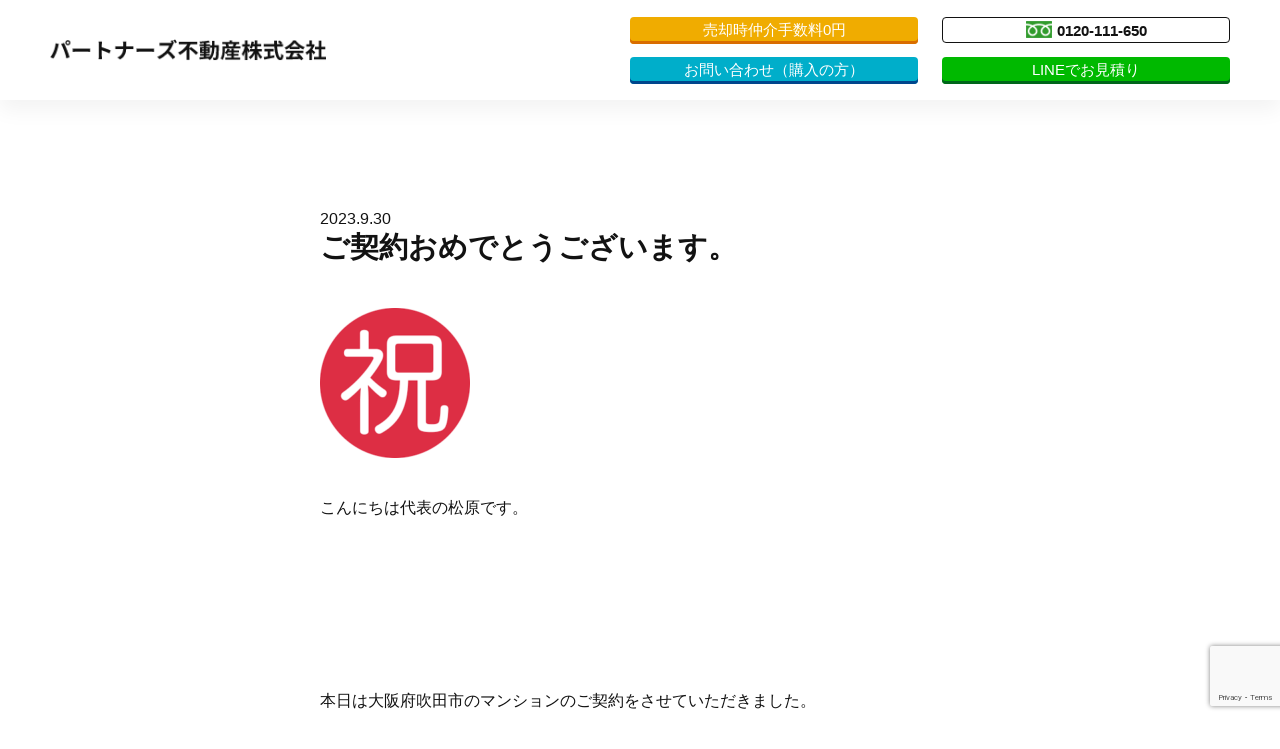

--- FILE ---
content_type: text/html; charset=UTF-8
request_url: https://partners-muryo.jp/blogs/president/%E3%81%94%E5%A5%91%E7%B4%84%E3%81%8A%E3%82%81%E3%81%A7%E3%81%A8%E3%81%86%E3%81%94%E3%81%96%E3%81%84%E3%81%BE%E3%81%99%E3%80%82-6/
body_size: 10199
content:
<!DOCTYPE html>
<html lang="ja">
<head>
<meta charset="utf-8" />
<meta name="viewport" content="width=device-width,initial-scale=1">
<title>ご契約おめでとうございます。 ｜ 不動産購入・売却の仲介手数料最大無料【パートナーズ不動産株式会社】大阪・京都・兵庫・奈良・滋賀・和歌山</title>
<meta name="Keywords" content="不動産,仲介手数料,無料,戸建て,マンション,購入,売却" />
<link rel="stylesheet" media="print, screen" type="text/css" href="https://partners-muryo.jp/wp-content/themes/partners/style.css?20200207">
<link href="https://use.fontawesome.com/releases/v5.6.1/css/all.css" rel="stylesheet">
<link href="https://fonts.googleapis.com/css?family=Fjalla+One" rel="stylesheet">
<link rel="stylesheet" type="text/css" href="https://partners-muryo.jp/wp-content/themes/partners/slick.css"/>
<link rel="stylesheet" type="text/css" href="https://partners-muryo.jp/wp-content/themes/partners/slick-theme.css"/>
<meta name='robots' content='max-image-preview:large' />
<link rel='dns-prefetch' href='//www.google.com' />
<link rel="alternate" type="application/rss+xml" title="不動産購入・売却の仲介手数料最大無料【パートナーズ不動産株式会社】大阪・京都・兵庫・奈良・滋賀・和歌山 &raquo; ご契約おめでとうございます。 のコメントのフィード" href="https://partners-muryo.jp/blogs/president/%e3%81%94%e5%a5%91%e7%b4%84%e3%81%8a%e3%82%81%e3%81%a7%e3%81%a8%e3%81%86%e3%81%94%e3%81%96%e3%81%84%e3%81%be%e3%81%99%e3%80%82-6/feed/" />
<link rel="alternate" title="oEmbed (JSON)" type="application/json+oembed" href="https://partners-muryo.jp/wp-json/oembed/1.0/embed?url=https%3A%2F%2Fpartners-muryo.jp%2Fblogs%2Fpresident%2F%25e3%2581%2594%25e5%25a5%2591%25e7%25b4%2584%25e3%2581%258a%25e3%2582%2581%25e3%2581%25a7%25e3%2581%25a8%25e3%2581%2586%25e3%2581%2594%25e3%2581%2596%25e3%2581%2584%25e3%2581%25be%25e3%2581%2599%25e3%2580%2582-6%2F" />
<link rel="alternate" title="oEmbed (XML)" type="text/xml+oembed" href="https://partners-muryo.jp/wp-json/oembed/1.0/embed?url=https%3A%2F%2Fpartners-muryo.jp%2Fblogs%2Fpresident%2F%25e3%2581%2594%25e5%25a5%2591%25e7%25b4%2584%25e3%2581%258a%25e3%2582%2581%25e3%2581%25a7%25e3%2581%25a8%25e3%2581%2586%25e3%2581%2594%25e3%2581%2596%25e3%2581%2584%25e3%2581%25be%25e3%2581%2599%25e3%2580%2582-6%2F&#038;format=xml" />
<style id='wp-img-auto-sizes-contain-inline-css' type='text/css'>
img:is([sizes=auto i],[sizes^="auto," i]){contain-intrinsic-size:3000px 1500px}
/*# sourceURL=wp-img-auto-sizes-contain-inline-css */
</style>
<style id='wp-emoji-styles-inline-css' type='text/css'>

	img.wp-smiley, img.emoji {
		display: inline !important;
		border: none !important;
		box-shadow: none !important;
		height: 1em !important;
		width: 1em !important;
		margin: 0 0.07em !important;
		vertical-align: -0.1em !important;
		background: none !important;
		padding: 0 !important;
	}
/*# sourceURL=wp-emoji-styles-inline-css */
</style>
<style id='wp-block-library-inline-css' type='text/css'>
:root{--wp-block-synced-color:#7a00df;--wp-block-synced-color--rgb:122,0,223;--wp-bound-block-color:var(--wp-block-synced-color);--wp-editor-canvas-background:#ddd;--wp-admin-theme-color:#007cba;--wp-admin-theme-color--rgb:0,124,186;--wp-admin-theme-color-darker-10:#006ba1;--wp-admin-theme-color-darker-10--rgb:0,107,160.5;--wp-admin-theme-color-darker-20:#005a87;--wp-admin-theme-color-darker-20--rgb:0,90,135;--wp-admin-border-width-focus:2px}@media (min-resolution:192dpi){:root{--wp-admin-border-width-focus:1.5px}}.wp-element-button{cursor:pointer}:root .has-very-light-gray-background-color{background-color:#eee}:root .has-very-dark-gray-background-color{background-color:#313131}:root .has-very-light-gray-color{color:#eee}:root .has-very-dark-gray-color{color:#313131}:root .has-vivid-green-cyan-to-vivid-cyan-blue-gradient-background{background:linear-gradient(135deg,#00d084,#0693e3)}:root .has-purple-crush-gradient-background{background:linear-gradient(135deg,#34e2e4,#4721fb 50%,#ab1dfe)}:root .has-hazy-dawn-gradient-background{background:linear-gradient(135deg,#faaca8,#dad0ec)}:root .has-subdued-olive-gradient-background{background:linear-gradient(135deg,#fafae1,#67a671)}:root .has-atomic-cream-gradient-background{background:linear-gradient(135deg,#fdd79a,#004a59)}:root .has-nightshade-gradient-background{background:linear-gradient(135deg,#330968,#31cdcf)}:root .has-midnight-gradient-background{background:linear-gradient(135deg,#020381,#2874fc)}:root{--wp--preset--font-size--normal:16px;--wp--preset--font-size--huge:42px}.has-regular-font-size{font-size:1em}.has-larger-font-size{font-size:2.625em}.has-normal-font-size{font-size:var(--wp--preset--font-size--normal)}.has-huge-font-size{font-size:var(--wp--preset--font-size--huge)}.has-text-align-center{text-align:center}.has-text-align-left{text-align:left}.has-text-align-right{text-align:right}.has-fit-text{white-space:nowrap!important}#end-resizable-editor-section{display:none}.aligncenter{clear:both}.items-justified-left{justify-content:flex-start}.items-justified-center{justify-content:center}.items-justified-right{justify-content:flex-end}.items-justified-space-between{justify-content:space-between}.screen-reader-text{border:0;clip-path:inset(50%);height:1px;margin:-1px;overflow:hidden;padding:0;position:absolute;width:1px;word-wrap:normal!important}.screen-reader-text:focus{background-color:#ddd;clip-path:none;color:#444;display:block;font-size:1em;height:auto;left:5px;line-height:normal;padding:15px 23px 14px;text-decoration:none;top:5px;width:auto;z-index:100000}html :where(.has-border-color){border-style:solid}html :where([style*=border-top-color]){border-top-style:solid}html :where([style*=border-right-color]){border-right-style:solid}html :where([style*=border-bottom-color]){border-bottom-style:solid}html :where([style*=border-left-color]){border-left-style:solid}html :where([style*=border-width]){border-style:solid}html :where([style*=border-top-width]){border-top-style:solid}html :where([style*=border-right-width]){border-right-style:solid}html :where([style*=border-bottom-width]){border-bottom-style:solid}html :where([style*=border-left-width]){border-left-style:solid}html :where(img[class*=wp-image-]){height:auto;max-width:100%}:where(figure){margin:0 0 1em}html :where(.is-position-sticky){--wp-admin--admin-bar--position-offset:var(--wp-admin--admin-bar--height,0px)}@media screen and (max-width:600px){html :where(.is-position-sticky){--wp-admin--admin-bar--position-offset:0px}}

/*# sourceURL=wp-block-library-inline-css */
</style><style id='global-styles-inline-css' type='text/css'>
:root{--wp--preset--aspect-ratio--square: 1;--wp--preset--aspect-ratio--4-3: 4/3;--wp--preset--aspect-ratio--3-4: 3/4;--wp--preset--aspect-ratio--3-2: 3/2;--wp--preset--aspect-ratio--2-3: 2/3;--wp--preset--aspect-ratio--16-9: 16/9;--wp--preset--aspect-ratio--9-16: 9/16;--wp--preset--color--black: #000000;--wp--preset--color--cyan-bluish-gray: #abb8c3;--wp--preset--color--white: #ffffff;--wp--preset--color--pale-pink: #f78da7;--wp--preset--color--vivid-red: #cf2e2e;--wp--preset--color--luminous-vivid-orange: #ff6900;--wp--preset--color--luminous-vivid-amber: #fcb900;--wp--preset--color--light-green-cyan: #7bdcb5;--wp--preset--color--vivid-green-cyan: #00d084;--wp--preset--color--pale-cyan-blue: #8ed1fc;--wp--preset--color--vivid-cyan-blue: #0693e3;--wp--preset--color--vivid-purple: #9b51e0;--wp--preset--gradient--vivid-cyan-blue-to-vivid-purple: linear-gradient(135deg,rgb(6,147,227) 0%,rgb(155,81,224) 100%);--wp--preset--gradient--light-green-cyan-to-vivid-green-cyan: linear-gradient(135deg,rgb(122,220,180) 0%,rgb(0,208,130) 100%);--wp--preset--gradient--luminous-vivid-amber-to-luminous-vivid-orange: linear-gradient(135deg,rgb(252,185,0) 0%,rgb(255,105,0) 100%);--wp--preset--gradient--luminous-vivid-orange-to-vivid-red: linear-gradient(135deg,rgb(255,105,0) 0%,rgb(207,46,46) 100%);--wp--preset--gradient--very-light-gray-to-cyan-bluish-gray: linear-gradient(135deg,rgb(238,238,238) 0%,rgb(169,184,195) 100%);--wp--preset--gradient--cool-to-warm-spectrum: linear-gradient(135deg,rgb(74,234,220) 0%,rgb(151,120,209) 20%,rgb(207,42,186) 40%,rgb(238,44,130) 60%,rgb(251,105,98) 80%,rgb(254,248,76) 100%);--wp--preset--gradient--blush-light-purple: linear-gradient(135deg,rgb(255,206,236) 0%,rgb(152,150,240) 100%);--wp--preset--gradient--blush-bordeaux: linear-gradient(135deg,rgb(254,205,165) 0%,rgb(254,45,45) 50%,rgb(107,0,62) 100%);--wp--preset--gradient--luminous-dusk: linear-gradient(135deg,rgb(255,203,112) 0%,rgb(199,81,192) 50%,rgb(65,88,208) 100%);--wp--preset--gradient--pale-ocean: linear-gradient(135deg,rgb(255,245,203) 0%,rgb(182,227,212) 50%,rgb(51,167,181) 100%);--wp--preset--gradient--electric-grass: linear-gradient(135deg,rgb(202,248,128) 0%,rgb(113,206,126) 100%);--wp--preset--gradient--midnight: linear-gradient(135deg,rgb(2,3,129) 0%,rgb(40,116,252) 100%);--wp--preset--font-size--small: 13px;--wp--preset--font-size--medium: 20px;--wp--preset--font-size--large: 36px;--wp--preset--font-size--x-large: 42px;--wp--preset--spacing--20: 0.44rem;--wp--preset--spacing--30: 0.67rem;--wp--preset--spacing--40: 1rem;--wp--preset--spacing--50: 1.5rem;--wp--preset--spacing--60: 2.25rem;--wp--preset--spacing--70: 3.38rem;--wp--preset--spacing--80: 5.06rem;--wp--preset--shadow--natural: 6px 6px 9px rgba(0, 0, 0, 0.2);--wp--preset--shadow--deep: 12px 12px 50px rgba(0, 0, 0, 0.4);--wp--preset--shadow--sharp: 6px 6px 0px rgba(0, 0, 0, 0.2);--wp--preset--shadow--outlined: 6px 6px 0px -3px rgb(255, 255, 255), 6px 6px rgb(0, 0, 0);--wp--preset--shadow--crisp: 6px 6px 0px rgb(0, 0, 0);}:where(.is-layout-flex){gap: 0.5em;}:where(.is-layout-grid){gap: 0.5em;}body .is-layout-flex{display: flex;}.is-layout-flex{flex-wrap: wrap;align-items: center;}.is-layout-flex > :is(*, div){margin: 0;}body .is-layout-grid{display: grid;}.is-layout-grid > :is(*, div){margin: 0;}:where(.wp-block-columns.is-layout-flex){gap: 2em;}:where(.wp-block-columns.is-layout-grid){gap: 2em;}:where(.wp-block-post-template.is-layout-flex){gap: 1.25em;}:where(.wp-block-post-template.is-layout-grid){gap: 1.25em;}.has-black-color{color: var(--wp--preset--color--black) !important;}.has-cyan-bluish-gray-color{color: var(--wp--preset--color--cyan-bluish-gray) !important;}.has-white-color{color: var(--wp--preset--color--white) !important;}.has-pale-pink-color{color: var(--wp--preset--color--pale-pink) !important;}.has-vivid-red-color{color: var(--wp--preset--color--vivid-red) !important;}.has-luminous-vivid-orange-color{color: var(--wp--preset--color--luminous-vivid-orange) !important;}.has-luminous-vivid-amber-color{color: var(--wp--preset--color--luminous-vivid-amber) !important;}.has-light-green-cyan-color{color: var(--wp--preset--color--light-green-cyan) !important;}.has-vivid-green-cyan-color{color: var(--wp--preset--color--vivid-green-cyan) !important;}.has-pale-cyan-blue-color{color: var(--wp--preset--color--pale-cyan-blue) !important;}.has-vivid-cyan-blue-color{color: var(--wp--preset--color--vivid-cyan-blue) !important;}.has-vivid-purple-color{color: var(--wp--preset--color--vivid-purple) !important;}.has-black-background-color{background-color: var(--wp--preset--color--black) !important;}.has-cyan-bluish-gray-background-color{background-color: var(--wp--preset--color--cyan-bluish-gray) !important;}.has-white-background-color{background-color: var(--wp--preset--color--white) !important;}.has-pale-pink-background-color{background-color: var(--wp--preset--color--pale-pink) !important;}.has-vivid-red-background-color{background-color: var(--wp--preset--color--vivid-red) !important;}.has-luminous-vivid-orange-background-color{background-color: var(--wp--preset--color--luminous-vivid-orange) !important;}.has-luminous-vivid-amber-background-color{background-color: var(--wp--preset--color--luminous-vivid-amber) !important;}.has-light-green-cyan-background-color{background-color: var(--wp--preset--color--light-green-cyan) !important;}.has-vivid-green-cyan-background-color{background-color: var(--wp--preset--color--vivid-green-cyan) !important;}.has-pale-cyan-blue-background-color{background-color: var(--wp--preset--color--pale-cyan-blue) !important;}.has-vivid-cyan-blue-background-color{background-color: var(--wp--preset--color--vivid-cyan-blue) !important;}.has-vivid-purple-background-color{background-color: var(--wp--preset--color--vivid-purple) !important;}.has-black-border-color{border-color: var(--wp--preset--color--black) !important;}.has-cyan-bluish-gray-border-color{border-color: var(--wp--preset--color--cyan-bluish-gray) !important;}.has-white-border-color{border-color: var(--wp--preset--color--white) !important;}.has-pale-pink-border-color{border-color: var(--wp--preset--color--pale-pink) !important;}.has-vivid-red-border-color{border-color: var(--wp--preset--color--vivid-red) !important;}.has-luminous-vivid-orange-border-color{border-color: var(--wp--preset--color--luminous-vivid-orange) !important;}.has-luminous-vivid-amber-border-color{border-color: var(--wp--preset--color--luminous-vivid-amber) !important;}.has-light-green-cyan-border-color{border-color: var(--wp--preset--color--light-green-cyan) !important;}.has-vivid-green-cyan-border-color{border-color: var(--wp--preset--color--vivid-green-cyan) !important;}.has-pale-cyan-blue-border-color{border-color: var(--wp--preset--color--pale-cyan-blue) !important;}.has-vivid-cyan-blue-border-color{border-color: var(--wp--preset--color--vivid-cyan-blue) !important;}.has-vivid-purple-border-color{border-color: var(--wp--preset--color--vivid-purple) !important;}.has-vivid-cyan-blue-to-vivid-purple-gradient-background{background: var(--wp--preset--gradient--vivid-cyan-blue-to-vivid-purple) !important;}.has-light-green-cyan-to-vivid-green-cyan-gradient-background{background: var(--wp--preset--gradient--light-green-cyan-to-vivid-green-cyan) !important;}.has-luminous-vivid-amber-to-luminous-vivid-orange-gradient-background{background: var(--wp--preset--gradient--luminous-vivid-amber-to-luminous-vivid-orange) !important;}.has-luminous-vivid-orange-to-vivid-red-gradient-background{background: var(--wp--preset--gradient--luminous-vivid-orange-to-vivid-red) !important;}.has-very-light-gray-to-cyan-bluish-gray-gradient-background{background: var(--wp--preset--gradient--very-light-gray-to-cyan-bluish-gray) !important;}.has-cool-to-warm-spectrum-gradient-background{background: var(--wp--preset--gradient--cool-to-warm-spectrum) !important;}.has-blush-light-purple-gradient-background{background: var(--wp--preset--gradient--blush-light-purple) !important;}.has-blush-bordeaux-gradient-background{background: var(--wp--preset--gradient--blush-bordeaux) !important;}.has-luminous-dusk-gradient-background{background: var(--wp--preset--gradient--luminous-dusk) !important;}.has-pale-ocean-gradient-background{background: var(--wp--preset--gradient--pale-ocean) !important;}.has-electric-grass-gradient-background{background: var(--wp--preset--gradient--electric-grass) !important;}.has-midnight-gradient-background{background: var(--wp--preset--gradient--midnight) !important;}.has-small-font-size{font-size: var(--wp--preset--font-size--small) !important;}.has-medium-font-size{font-size: var(--wp--preset--font-size--medium) !important;}.has-large-font-size{font-size: var(--wp--preset--font-size--large) !important;}.has-x-large-font-size{font-size: var(--wp--preset--font-size--x-large) !important;}
/*# sourceURL=global-styles-inline-css */
</style>

<style id='classic-theme-styles-inline-css' type='text/css'>
/*! This file is auto-generated */
.wp-block-button__link{color:#fff;background-color:#32373c;border-radius:9999px;box-shadow:none;text-decoration:none;padding:calc(.667em + 2px) calc(1.333em + 2px);font-size:1.125em}.wp-block-file__button{background:#32373c;color:#fff;text-decoration:none}
/*# sourceURL=/wp-includes/css/classic-themes.min.css */
</style>
<link rel='stylesheet' id='contact-form-7-css' href='https://partners-muryo.jp/wp-content/plugins/contact-form-7/includes/css/styles.css?ver=5.4.1' type='text/css' media='all' />
<link rel='stylesheet' id='contact-form-7-confirm-css' href='https://partners-muryo.jp/wp-content/plugins/contact-form-7-add-confirm/includes/css/styles.css?ver=5.1' type='text/css' media='all' />
<script type="text/javascript" src="https://partners-muryo.jp/wp-includes/js/jquery/jquery.min.js?ver=3.7.1" id="jquery-core-js"></script>
<script type="text/javascript" src="https://partners-muryo.jp/wp-includes/js/jquery/jquery-migrate.min.js?ver=3.4.1" id="jquery-migrate-js"></script>
<link rel="https://api.w.org/" href="https://partners-muryo.jp/wp-json/" /><link rel="EditURI" type="application/rsd+xml" title="RSD" href="https://partners-muryo.jp/xmlrpc.php?rsd" />
<meta name="generator" content="WordPress 6.9" />
<link rel="canonical" href="https://partners-muryo.jp/blogs/president/%e3%81%94%e5%a5%91%e7%b4%84%e3%81%8a%e3%82%81%e3%81%a7%e3%81%a8%e3%81%86%e3%81%94%e3%81%96%e3%81%84%e3%81%be%e3%81%99%e3%80%82-6/" />
<link rel='shortlink' href='https://partners-muryo.jp/?p=2779' />
<link rel="icon" href="https://partners-muryo.jp/wp-content/uploads/2025/11/ファビコン用画像-150x150.jpg" sizes="32x32" />
<link rel="icon" href="https://partners-muryo.jp/wp-content/uploads/2025/11/ファビコン用画像.jpg" sizes="192x192" />
<link rel="apple-touch-icon" href="https://partners-muryo.jp/wp-content/uploads/2025/11/ファビコン用画像.jpg" />
<meta name="msapplication-TileImage" content="https://partners-muryo.jp/wp-content/uploads/2025/11/ファビコン用画像.jpg" />
<!-- Global site tag (gtag.js) - Google Analytics -->
<script async src="https://www.googletagmanager.com/gtag/js?id=UA-153869252-1"></script>
<script>
  window.dataLayer = window.dataLayer || [];
  function gtag(){dataLayer.push(arguments);}
  gtag('js', new Date());

  gtag('config', 'UA-153869252-1');
</script>
<!-- Google Tag Manager -->
<script>(function(w,d,s,l,i){w[l]=w[l]||[];w[l].push({'gtm.start':
new Date().getTime(),event:'gtm.js'});var f=d.getElementsByTagName(s)[0],
j=d.createElement(s),dl=l!='dataLayer'?'&l='+l:'';j.async=true;j.src=
'https://www.googletagmanager.com/gtm.js?id='+i+dl;f.parentNode.insertBefore(j,f);
})(window,document,'script','dataLayer','GTM-M6J779X');</script>
<!-- End Google Tag Manager -->
<!-- Google Tag Manager -->
<script>(function(w,d,s,l,i){w[l]=w[l]||[];w[l].push({'gtm.start':
new Date().getTime(),event:'gtm.js'});var f=d.getElementsByTagName(s)[0],
j=d.createElement(s),dl=l!='dataLayer'?'&l='+l:'';j.async=true;j.src=
'https://www.googletagmanager.com/gtm.js?id='+i+dl;f.parentNode.insertBefore(j,f);
})(window,document,'script','dataLayer','GTM-K5HGWS2L');</script>
<!-- End Google Tag Manager -->
</head>
<body>
<header>
<div class="hd_inner">
<div class="logo"><a href="https://partners-muryo.jp"><img src="https://partners-muryo.jp/wp-content/themes/partners/images/logo.png" alt="不動産購入・売却の仲介手数料最大無料【パートナーズ不動産株式会社】大阪・京都・兵庫・奈良・滋賀・和歌山"></a></div>
<div class="menu-trigger_oya"><div class="menu-trigger"><span></span><span></span><span></span></div><span class="menu_title none_pc">メニュー</span></div>
<nav>
<ul>
<li class="none_pc"><a href="https://partners-muryo.jp/buy/">購入の方へ</a></li>
<li class="none_pc"><a href="https://partners-muryo.jp/sale/">売却の方へ</a></li>
<li class="none_pc"><a href="https://partners-muryo.jp/blogs/">ブログ</a></li>
<li class="none_pc"><a href="https://partners-muryo.jp/#company_link">会社概要</a></li>
</ul>
<div class="hd_info_area">
<div class="hd_sale"><a href="https://partners-muryo.jp/sale/">売却時仲介手数料0円</a></div>
<div class="hd_tel"><a class="tel" href="tel:0120-111-650">0120-111-650</a></div>
<div class="hd_buy"><a href="https://partners-muryo.jp/buy/">お問い合わせ（購入の方）</a></div>
<div class="hd_line"><a href="https://line.me/R/ti/p/%40utx2234e" target="_blank">LINEでお見積り</a></div>
</div>
</nav>
</div>
</header><section class="contents blog_top">
<div class="inner">
<div class="blog_in">
<div class="date_cate"><span class="date">2023.9.30</span><span class="cate "></span></div>
<h2>ご契約おめでとうございます。</h2>
<img width="150" height="150" src="[data-uri]" data-lazy-type="image" data-lazy-src="https://partners-muryo.jp/wp-content/uploads/2022/07/祝！.png" class="lazy lazy-hidden object-fit-img wp-post-image" alt="" decoding="async" /><noscript><img width="150" height="150" src="https://partners-muryo.jp/wp-content/uploads/2022/07/祝！.png" class="object-fit-img wp-post-image" alt="" decoding="async" /></noscript><div class="blog_text">
<p>こんにちは代表の松原です。</p>
<p>&nbsp;</p>
<p>&nbsp;</p>
<p>&nbsp;</p>
<p>&nbsp;</p>
<p>本日は大阪府吹田市のマンションのご契約をさせていただきました。</p>
<p>&nbsp;</p>
<p>&nbsp;</p>
<p>&nbsp;</p>
<p><img fetchpriority="high" decoding="async" class="lazy lazy-hidden alignleft size-medium wp-image-2781" src="[data-uri]" data-lazy-type="image" data-lazy-src="https://partners-muryo.jp/wp-content/uploads/2023/09/キャプチャ-300x189.jpg" alt="" width="300" height="189" data-lazy-srcset="https://partners-muryo.jp/wp-content/uploads/2023/09/キャプチャ-300x189.jpg 300w, https://partners-muryo.jp/wp-content/uploads/2023/09/キャプチャ.jpg 549w" data-lazy-sizes="(max-width: 300px) 100vw, 300px" /><noscript><img fetchpriority="high" decoding="async" class="alignleft size-medium wp-image-2781" src="https://partners-muryo.jp/wp-content/uploads/2023/09/キャプチャ-300x189.jpg" alt="" width="300" height="189" srcset="https://partners-muryo.jp/wp-content/uploads/2023/09/キャプチャ-300x189.jpg 300w, https://partners-muryo.jp/wp-content/uploads/2023/09/キャプチャ.jpg 549w" sizes="(max-width: 300px) 100vw, 300px" /></noscript></p>
<p>&nbsp;</p>
<p>駅近ですが、閑静な街並みにある人気のマンションです。</p>
<p>&nbsp;</p>
<p>&nbsp;</p>
<p>&nbsp;</p>
<p>&nbsp;</p>
<p>内覧当日は、同日に5組ものお客様の内覧がありましたので、正直1番手が確保できるかが勝負でしたが、決してあきらめることなくスピードを上げて申し込みをした結果、1番手で契約が出来るようになりました。</p>
<p>&nbsp;</p>
<p>&nbsp;</p>
<p>&nbsp;</p>
<p>ご契約時も非常に和やかな雰囲気でお手続が出来ましたので良かったです。</p>
<p>&nbsp;</p>
<p>&nbsp;</p>
<p>&nbsp;</p>
<p>お引渡しは少し先ですが、最後までしっかりとお手伝いいたしますのでよろしくお願いいたします。</p>
<p>&nbsp;</p>
<p>&nbsp;</p>
<p>&nbsp;</p>
<p>&nbsp;</p>
<p>本日は念願のマンションのご契約が出来て本当に良かったですね！</p>
<p>誠におめでとうございました！<span style="color: #ff0000;">㊗</span></p>
<p>&nbsp;</p>
</div>
<div class="return_btn"><a href="https://partners-muryo.jp/blogs/">一覧に戻る</a></div>
</div>
</div>
</section>

<section class="contents bg_gry">
<div class="inner">
<div class="btn_area">
<div class="btn_area_box btn buy"><a href="https://partners-muryo.jp/buy/"><i class="fas fa-search-minus"></i>購入をご検討されている方はこちら</a></div>
<div class="btn_area_box btn sale"><a href="https://partners-muryo.jp/sale/"><i class="fas fa-home"></i>売却をご検討されている方はこちら</a></div>
</div>
</div>
</section>

<p class="p_top"><a href="#wrap"><i class="fas fa-chevron-up"></i></a></p>

<!--div class="none_pc"><div class="fixed_tel"><a href="tel:0120-111-650"><span>購入・売却のご相談はお気軽に！</span><em>0120-111-650</em><small>(受付時間9時～21時)</small></a></div></div-->
<div class="none_pc">
<div class="fixed_box">
<div class="hd_info_area">
<div class="hd_img"><a class="tel" href="tel:0120-111-650"><img src="https://partners-muryo.jp/wp-content/themes/partners/images/btn_tel.png" alt="0120-111-650"></a></div>
<div class="hd_img"><a href="https://page.line.me/utx2234e?openQrModal=true" target="_blank"><img src="https://partners-muryo.jp/wp-content/themes/partners/images/btn_line.png" alt="LINEでお見積り"></a></div>
</div>
</div>
</div>

<footer>
<div class="inner">
<div class="ft_logo"><a href="https://partners-muryo.jp"><img src="https://partners-muryo.jp/wp-content/themes/partners/images/logo_ft.png" alt="パートナーズ不動産株式会社"></a></div>
<div class="footer_in">
<div class="footer_in_box">
〒573-0023 大阪府枚方市東⽥宮1丁目3番21号藤本ビル3F<br />
TEL： 072-843-6801 FAX： 072-843-6802
<div class="copyright">© 2019 partnersfudousan</div>
</div>
<div class="footer_in_box">
<div class="hd_info_area">
<div class="hd_sale"><a href="https://partners-muryo.jp/sale/">売却時仲介手数料0円</a></div>
<div class="hd_tel"><a class="tel" href="tel:0120-111-650">0120-111-650</a></div>
<div class="hd_buy"><a href="https://partners-muryo.jp/buy/">お問い合わせ（購入の方）</a></div>
<div class="hd_line"><a href="https://line.me/R/ti/p/%40utx2234e" target="_blank">LINEでお見積り</a></div>
<div class="hd_blog"><a href="https://partners-muryo.jp/blogs/">ブログ</a></div>
</div>
</div>
</div>

</div>
</footer>

<script src="//ajax.googleapis.com/ajax/libs/jquery/2.0.0/jquery.min.js"></script>
<script src="https://partners-muryo.jp/wp-content/themes/partners/slick.min.js"></script>
<script>
$('.slider').slick({
    autoplay:true,
    autoplaySpeed:5000,
    dots:true,
});
</script>
<script>
$(function(){
    $(window).scroll(function (){
        $('.marker').each(function(){
            var elemPos = $(this).offset().top;
            var scroll = $(window).scrollTop();
            var windowHeight = $(window).height();
            if (scroll > elemPos - windowHeight + 50){
                $(this).addClass('marker_on');
            }
        });
    });
});
</script>
<script>
$(function(){
    $(window).scroll(function (){
        $('.expansion').each(function(){
            var elemPos = $(this).offset().top;
            var scroll = $(window).scrollTop();
            var windowHeight = $(window).height();
            if (scroll > elemPos - windowHeight + 300){
                $(this).addClass('expansion_on');
            }
        });
    });
});
$(function(){
    $(window).scroll(function (){
        $('.expansion_t').each(function(){
            var elemPos = $(this).offset().top;
            var scroll = $(window).scrollTop();
            var windowHeight = $(window).height();
            if (scroll > elemPos - windowHeight + 300){
                $(this).addClass('expansion_t_on');
            }
        });
    });
});
</script>
<script>
$(function() {
    var TopBtn = $('.p_top');    
    TopBtn.hide();
    // スクロール位置が100でボタンを表示
    $(window).scroll(function() {
        if ($(this).scrollTop() > 100) {
            TopBtn.fadeIn();
        } 
        else {
            TopBtn.fadeOut();
        }
    });
    // ボタンを押下するとトップへ移動
    TopBtn.click(function() {
        $('body,html').animate({
            scrollTop: 0
        }, 300);
        return false;
    });
});
</script>
<script>
$(function(){
    // 対象の要素を隠す
    $('.fixed_box').hide();
    // スクロールした場合
    $(window).scroll(function(){
        // スクロール位置が400を超えた場合
        if ($(this).scrollTop() > 100) { //トップからのスクロール位置を基準に
            // 対象をフェードイン
            $('.fixed_box').fadeIn();
        }
        // スクロール位置が400以下の場合
        else {
            // 対象をフェードアウト
            $('.fixed_box').fadeOut();
        }
    });
});
</script>
<script>
$(function(){
    $('.menu-trigger').on('click', function() {
        $(this).toggleClass('active');
        return false;
    });
});
</script>
<script>
$(function(){
    $('.menu-trigger').on('click', function() {
        $('nav').toggleClass('open');
        return false;
    });
});
</script>

<script>
$(function(){
    $('.company_link').on('click', function() {
        $("nav").removeClass("open");
		$(".menu-trigger").removeClass('active');
    });
});
</script>

<script>
$(function(){
	$('.qa h4').click(function(){
		$(this).next('.qa .a_box').slideToggle();
	});
});
</script>
<script>
$(".qa .opne_icon").addClass("rotation");
</script>

<script>
$(function(){
	$('.qa h4').click(function(){
		$(this).toggleClass('rotation');
	});
});
</script>
<script>
$(document).ready(function(){
  //URLのハッシュ値を取得
  var urlHash = location.hash;
  //ハッシュ値があればページ内スクロール
  if(urlHash) {
    //スクロールを0に戻す
    $('body,html').stop().scrollTop(0);
    setTimeout(function () {
      //ロード時の処理を待ち、時間差でスクロール実行
      scrollToAnker(urlHash) ;
    }, 100);
  }

  //通常のクリック時
  $('a[href^="#"]').click(function() {
    //ページ内リンク先を取得
    var href= $(this).attr("href");
    //リンク先が#か空だったらhtmlに
    var hash = href == "#" || href == "" ? 'html' : href;
    //スクロール実行
    scrollToAnker(hash);
    //リンク無効化
    return false;
  });

  // 関数：スムーススクロール
  // 指定したアンカー(#ID)へアニメーションでスクロール
  function scrollToAnker(hash) {
    var target = $(hash);
    var position = target.offset().top;
    $('body,html').stop().animate({scrollTop:position}, 500);
  }
})
</script>
<script type="speculationrules">
{"prefetch":[{"source":"document","where":{"and":[{"href_matches":"/*"},{"not":{"href_matches":["/wp-*.php","/wp-admin/*","/wp-content/uploads/*","/wp-content/*","/wp-content/plugins/*","/wp-content/themes/partners/*","/*\\?(.+)"]}},{"not":{"selector_matches":"a[rel~=\"nofollow\"]"}},{"not":{"selector_matches":".no-prefetch, .no-prefetch a"}}]},"eagerness":"conservative"}]}
</script>
<script>
document.addEventListener( 'wpcf7mailsent', function( event ) {
  location = 'https://partners-muryo.jp/thanks/'; /* 遷移先のURL */
}, false );
</script><script type="text/javascript" src="https://partners-muryo.jp/wp-includes/js/dist/vendor/wp-polyfill.min.js?ver=3.15.0" id="wp-polyfill-js"></script>
<script type="text/javascript" id="contact-form-7-js-extra">
/* <![CDATA[ */
var wpcf7 = {"api":{"root":"https://partners-muryo.jp/wp-json/","namespace":"contact-form-7/v1"}};
//# sourceURL=contact-form-7-js-extra
/* ]]> */
</script>
<script type="text/javascript" src="https://partners-muryo.jp/wp-content/plugins/contact-form-7/includes/js/index.js?ver=5.4.1" id="contact-form-7-js"></script>
<script type="text/javascript" src="https://partners-muryo.jp/wp-includes/js/jquery/jquery.form.min.js?ver=4.3.0" id="jquery-form-js"></script>
<script type="text/javascript" src="https://partners-muryo.jp/wp-content/plugins/contact-form-7-add-confirm/includes/js/scripts.js?ver=5.1" id="contact-form-7-confirm-js"></script>
<script type="text/javascript" id="BJLL-js-extra">
/* <![CDATA[ */
var BJLL_options = {"threshold":"300"};
//# sourceURL=BJLL-js-extra
/* ]]> */
</script>
<script type="text/javascript" src="https://partners-muryo.jp/wp-content/plugins/bj-lazy-load/js/bj-lazy-load.min.js?ver=2" id="BJLL-js"></script>
<script type="text/javascript" src="https://www.google.com/recaptcha/api.js?render=6Lf5YTQqAAAAAAcRexpaY0Om3amPw37qOIz35Iao&amp;ver=3.0" id="google-recaptcha-js"></script>
<script type="text/javascript" id="wpcf7-recaptcha-js-extra">
/* <![CDATA[ */
var wpcf7_recaptcha = {"sitekey":"6Lf5YTQqAAAAAAcRexpaY0Om3amPw37qOIz35Iao","actions":{"homepage":"homepage","contactform":"contactform"}};
//# sourceURL=wpcf7-recaptcha-js-extra
/* ]]> */
</script>
<script type="text/javascript" src="https://partners-muryo.jp/wp-content/plugins/contact-form-7/modules/recaptcha/index.js?ver=5.4.1" id="wpcf7-recaptcha-js"></script>
<script id="wp-emoji-settings" type="application/json">
{"baseUrl":"https://s.w.org/images/core/emoji/17.0.2/72x72/","ext":".png","svgUrl":"https://s.w.org/images/core/emoji/17.0.2/svg/","svgExt":".svg","source":{"concatemoji":"https://partners-muryo.jp/wp-includes/js/wp-emoji-release.min.js?ver=6.9"}}
</script>
<script type="module">
/* <![CDATA[ */
/*! This file is auto-generated */
const a=JSON.parse(document.getElementById("wp-emoji-settings").textContent),o=(window._wpemojiSettings=a,"wpEmojiSettingsSupports"),s=["flag","emoji"];function i(e){try{var t={supportTests:e,timestamp:(new Date).valueOf()};sessionStorage.setItem(o,JSON.stringify(t))}catch(e){}}function c(e,t,n){e.clearRect(0,0,e.canvas.width,e.canvas.height),e.fillText(t,0,0);t=new Uint32Array(e.getImageData(0,0,e.canvas.width,e.canvas.height).data);e.clearRect(0,0,e.canvas.width,e.canvas.height),e.fillText(n,0,0);const a=new Uint32Array(e.getImageData(0,0,e.canvas.width,e.canvas.height).data);return t.every((e,t)=>e===a[t])}function p(e,t){e.clearRect(0,0,e.canvas.width,e.canvas.height),e.fillText(t,0,0);var n=e.getImageData(16,16,1,1);for(let e=0;e<n.data.length;e++)if(0!==n.data[e])return!1;return!0}function u(e,t,n,a){switch(t){case"flag":return n(e,"\ud83c\udff3\ufe0f\u200d\u26a7\ufe0f","\ud83c\udff3\ufe0f\u200b\u26a7\ufe0f")?!1:!n(e,"\ud83c\udde8\ud83c\uddf6","\ud83c\udde8\u200b\ud83c\uddf6")&&!n(e,"\ud83c\udff4\udb40\udc67\udb40\udc62\udb40\udc65\udb40\udc6e\udb40\udc67\udb40\udc7f","\ud83c\udff4\u200b\udb40\udc67\u200b\udb40\udc62\u200b\udb40\udc65\u200b\udb40\udc6e\u200b\udb40\udc67\u200b\udb40\udc7f");case"emoji":return!a(e,"\ud83e\u1fac8")}return!1}function f(e,t,n,a){let r;const o=(r="undefined"!=typeof WorkerGlobalScope&&self instanceof WorkerGlobalScope?new OffscreenCanvas(300,150):document.createElement("canvas")).getContext("2d",{willReadFrequently:!0}),s=(o.textBaseline="top",o.font="600 32px Arial",{});return e.forEach(e=>{s[e]=t(o,e,n,a)}),s}function r(e){var t=document.createElement("script");t.src=e,t.defer=!0,document.head.appendChild(t)}a.supports={everything:!0,everythingExceptFlag:!0},new Promise(t=>{let n=function(){try{var e=JSON.parse(sessionStorage.getItem(o));if("object"==typeof e&&"number"==typeof e.timestamp&&(new Date).valueOf()<e.timestamp+604800&&"object"==typeof e.supportTests)return e.supportTests}catch(e){}return null}();if(!n){if("undefined"!=typeof Worker&&"undefined"!=typeof OffscreenCanvas&&"undefined"!=typeof URL&&URL.createObjectURL&&"undefined"!=typeof Blob)try{var e="postMessage("+f.toString()+"("+[JSON.stringify(s),u.toString(),c.toString(),p.toString()].join(",")+"));",a=new Blob([e],{type:"text/javascript"});const r=new Worker(URL.createObjectURL(a),{name:"wpTestEmojiSupports"});return void(r.onmessage=e=>{i(n=e.data),r.terminate(),t(n)})}catch(e){}i(n=f(s,u,c,p))}t(n)}).then(e=>{for(const n in e)a.supports[n]=e[n],a.supports.everything=a.supports.everything&&a.supports[n],"flag"!==n&&(a.supports.everythingExceptFlag=a.supports.everythingExceptFlag&&a.supports[n]);var t;a.supports.everythingExceptFlag=a.supports.everythingExceptFlag&&!a.supports.flag,a.supports.everything||((t=a.source||{}).concatemoji?r(t.concatemoji):t.wpemoji&&t.twemoji&&(r(t.twemoji),r(t.wpemoji)))});
//# sourceURL=https://partners-muryo.jp/wp-includes/js/wp-emoji-loader.min.js
/* ]]> */
</script>
<!-- Google Tag Manager (noscript) -->
<noscript><iframe src="https://www.googletagmanager.com/ns.html?id=GTM-K5HGWS2L"
height="0" width="0" style="display:none;visibility:hidden"></iframe></noscript>
<!-- End Google Tag Manager (noscript) --></body>
</html>

--- FILE ---
content_type: text/html; charset=utf-8
request_url: https://www.google.com/recaptcha/api2/anchor?ar=1&k=6Lf5YTQqAAAAAAcRexpaY0Om3amPw37qOIz35Iao&co=aHR0cHM6Ly9wYXJ0bmVycy1tdXJ5by5qcDo0NDM.&hl=en&v=PoyoqOPhxBO7pBk68S4YbpHZ&size=invisible&anchor-ms=20000&execute-ms=30000&cb=b25anu2vvo2k
body_size: 48746
content:
<!DOCTYPE HTML><html dir="ltr" lang="en"><head><meta http-equiv="Content-Type" content="text/html; charset=UTF-8">
<meta http-equiv="X-UA-Compatible" content="IE=edge">
<title>reCAPTCHA</title>
<style type="text/css">
/* cyrillic-ext */
@font-face {
  font-family: 'Roboto';
  font-style: normal;
  font-weight: 400;
  font-stretch: 100%;
  src: url(//fonts.gstatic.com/s/roboto/v48/KFO7CnqEu92Fr1ME7kSn66aGLdTylUAMa3GUBHMdazTgWw.woff2) format('woff2');
  unicode-range: U+0460-052F, U+1C80-1C8A, U+20B4, U+2DE0-2DFF, U+A640-A69F, U+FE2E-FE2F;
}
/* cyrillic */
@font-face {
  font-family: 'Roboto';
  font-style: normal;
  font-weight: 400;
  font-stretch: 100%;
  src: url(//fonts.gstatic.com/s/roboto/v48/KFO7CnqEu92Fr1ME7kSn66aGLdTylUAMa3iUBHMdazTgWw.woff2) format('woff2');
  unicode-range: U+0301, U+0400-045F, U+0490-0491, U+04B0-04B1, U+2116;
}
/* greek-ext */
@font-face {
  font-family: 'Roboto';
  font-style: normal;
  font-weight: 400;
  font-stretch: 100%;
  src: url(//fonts.gstatic.com/s/roboto/v48/KFO7CnqEu92Fr1ME7kSn66aGLdTylUAMa3CUBHMdazTgWw.woff2) format('woff2');
  unicode-range: U+1F00-1FFF;
}
/* greek */
@font-face {
  font-family: 'Roboto';
  font-style: normal;
  font-weight: 400;
  font-stretch: 100%;
  src: url(//fonts.gstatic.com/s/roboto/v48/KFO7CnqEu92Fr1ME7kSn66aGLdTylUAMa3-UBHMdazTgWw.woff2) format('woff2');
  unicode-range: U+0370-0377, U+037A-037F, U+0384-038A, U+038C, U+038E-03A1, U+03A3-03FF;
}
/* math */
@font-face {
  font-family: 'Roboto';
  font-style: normal;
  font-weight: 400;
  font-stretch: 100%;
  src: url(//fonts.gstatic.com/s/roboto/v48/KFO7CnqEu92Fr1ME7kSn66aGLdTylUAMawCUBHMdazTgWw.woff2) format('woff2');
  unicode-range: U+0302-0303, U+0305, U+0307-0308, U+0310, U+0312, U+0315, U+031A, U+0326-0327, U+032C, U+032F-0330, U+0332-0333, U+0338, U+033A, U+0346, U+034D, U+0391-03A1, U+03A3-03A9, U+03B1-03C9, U+03D1, U+03D5-03D6, U+03F0-03F1, U+03F4-03F5, U+2016-2017, U+2034-2038, U+203C, U+2040, U+2043, U+2047, U+2050, U+2057, U+205F, U+2070-2071, U+2074-208E, U+2090-209C, U+20D0-20DC, U+20E1, U+20E5-20EF, U+2100-2112, U+2114-2115, U+2117-2121, U+2123-214F, U+2190, U+2192, U+2194-21AE, U+21B0-21E5, U+21F1-21F2, U+21F4-2211, U+2213-2214, U+2216-22FF, U+2308-230B, U+2310, U+2319, U+231C-2321, U+2336-237A, U+237C, U+2395, U+239B-23B7, U+23D0, U+23DC-23E1, U+2474-2475, U+25AF, U+25B3, U+25B7, U+25BD, U+25C1, U+25CA, U+25CC, U+25FB, U+266D-266F, U+27C0-27FF, U+2900-2AFF, U+2B0E-2B11, U+2B30-2B4C, U+2BFE, U+3030, U+FF5B, U+FF5D, U+1D400-1D7FF, U+1EE00-1EEFF;
}
/* symbols */
@font-face {
  font-family: 'Roboto';
  font-style: normal;
  font-weight: 400;
  font-stretch: 100%;
  src: url(//fonts.gstatic.com/s/roboto/v48/KFO7CnqEu92Fr1ME7kSn66aGLdTylUAMaxKUBHMdazTgWw.woff2) format('woff2');
  unicode-range: U+0001-000C, U+000E-001F, U+007F-009F, U+20DD-20E0, U+20E2-20E4, U+2150-218F, U+2190, U+2192, U+2194-2199, U+21AF, U+21E6-21F0, U+21F3, U+2218-2219, U+2299, U+22C4-22C6, U+2300-243F, U+2440-244A, U+2460-24FF, U+25A0-27BF, U+2800-28FF, U+2921-2922, U+2981, U+29BF, U+29EB, U+2B00-2BFF, U+4DC0-4DFF, U+FFF9-FFFB, U+10140-1018E, U+10190-1019C, U+101A0, U+101D0-101FD, U+102E0-102FB, U+10E60-10E7E, U+1D2C0-1D2D3, U+1D2E0-1D37F, U+1F000-1F0FF, U+1F100-1F1AD, U+1F1E6-1F1FF, U+1F30D-1F30F, U+1F315, U+1F31C, U+1F31E, U+1F320-1F32C, U+1F336, U+1F378, U+1F37D, U+1F382, U+1F393-1F39F, U+1F3A7-1F3A8, U+1F3AC-1F3AF, U+1F3C2, U+1F3C4-1F3C6, U+1F3CA-1F3CE, U+1F3D4-1F3E0, U+1F3ED, U+1F3F1-1F3F3, U+1F3F5-1F3F7, U+1F408, U+1F415, U+1F41F, U+1F426, U+1F43F, U+1F441-1F442, U+1F444, U+1F446-1F449, U+1F44C-1F44E, U+1F453, U+1F46A, U+1F47D, U+1F4A3, U+1F4B0, U+1F4B3, U+1F4B9, U+1F4BB, U+1F4BF, U+1F4C8-1F4CB, U+1F4D6, U+1F4DA, U+1F4DF, U+1F4E3-1F4E6, U+1F4EA-1F4ED, U+1F4F7, U+1F4F9-1F4FB, U+1F4FD-1F4FE, U+1F503, U+1F507-1F50B, U+1F50D, U+1F512-1F513, U+1F53E-1F54A, U+1F54F-1F5FA, U+1F610, U+1F650-1F67F, U+1F687, U+1F68D, U+1F691, U+1F694, U+1F698, U+1F6AD, U+1F6B2, U+1F6B9-1F6BA, U+1F6BC, U+1F6C6-1F6CF, U+1F6D3-1F6D7, U+1F6E0-1F6EA, U+1F6F0-1F6F3, U+1F6F7-1F6FC, U+1F700-1F7FF, U+1F800-1F80B, U+1F810-1F847, U+1F850-1F859, U+1F860-1F887, U+1F890-1F8AD, U+1F8B0-1F8BB, U+1F8C0-1F8C1, U+1F900-1F90B, U+1F93B, U+1F946, U+1F984, U+1F996, U+1F9E9, U+1FA00-1FA6F, U+1FA70-1FA7C, U+1FA80-1FA89, U+1FA8F-1FAC6, U+1FACE-1FADC, U+1FADF-1FAE9, U+1FAF0-1FAF8, U+1FB00-1FBFF;
}
/* vietnamese */
@font-face {
  font-family: 'Roboto';
  font-style: normal;
  font-weight: 400;
  font-stretch: 100%;
  src: url(//fonts.gstatic.com/s/roboto/v48/KFO7CnqEu92Fr1ME7kSn66aGLdTylUAMa3OUBHMdazTgWw.woff2) format('woff2');
  unicode-range: U+0102-0103, U+0110-0111, U+0128-0129, U+0168-0169, U+01A0-01A1, U+01AF-01B0, U+0300-0301, U+0303-0304, U+0308-0309, U+0323, U+0329, U+1EA0-1EF9, U+20AB;
}
/* latin-ext */
@font-face {
  font-family: 'Roboto';
  font-style: normal;
  font-weight: 400;
  font-stretch: 100%;
  src: url(//fonts.gstatic.com/s/roboto/v48/KFO7CnqEu92Fr1ME7kSn66aGLdTylUAMa3KUBHMdazTgWw.woff2) format('woff2');
  unicode-range: U+0100-02BA, U+02BD-02C5, U+02C7-02CC, U+02CE-02D7, U+02DD-02FF, U+0304, U+0308, U+0329, U+1D00-1DBF, U+1E00-1E9F, U+1EF2-1EFF, U+2020, U+20A0-20AB, U+20AD-20C0, U+2113, U+2C60-2C7F, U+A720-A7FF;
}
/* latin */
@font-face {
  font-family: 'Roboto';
  font-style: normal;
  font-weight: 400;
  font-stretch: 100%;
  src: url(//fonts.gstatic.com/s/roboto/v48/KFO7CnqEu92Fr1ME7kSn66aGLdTylUAMa3yUBHMdazQ.woff2) format('woff2');
  unicode-range: U+0000-00FF, U+0131, U+0152-0153, U+02BB-02BC, U+02C6, U+02DA, U+02DC, U+0304, U+0308, U+0329, U+2000-206F, U+20AC, U+2122, U+2191, U+2193, U+2212, U+2215, U+FEFF, U+FFFD;
}
/* cyrillic-ext */
@font-face {
  font-family: 'Roboto';
  font-style: normal;
  font-weight: 500;
  font-stretch: 100%;
  src: url(//fonts.gstatic.com/s/roboto/v48/KFO7CnqEu92Fr1ME7kSn66aGLdTylUAMa3GUBHMdazTgWw.woff2) format('woff2');
  unicode-range: U+0460-052F, U+1C80-1C8A, U+20B4, U+2DE0-2DFF, U+A640-A69F, U+FE2E-FE2F;
}
/* cyrillic */
@font-face {
  font-family: 'Roboto';
  font-style: normal;
  font-weight: 500;
  font-stretch: 100%;
  src: url(//fonts.gstatic.com/s/roboto/v48/KFO7CnqEu92Fr1ME7kSn66aGLdTylUAMa3iUBHMdazTgWw.woff2) format('woff2');
  unicode-range: U+0301, U+0400-045F, U+0490-0491, U+04B0-04B1, U+2116;
}
/* greek-ext */
@font-face {
  font-family: 'Roboto';
  font-style: normal;
  font-weight: 500;
  font-stretch: 100%;
  src: url(//fonts.gstatic.com/s/roboto/v48/KFO7CnqEu92Fr1ME7kSn66aGLdTylUAMa3CUBHMdazTgWw.woff2) format('woff2');
  unicode-range: U+1F00-1FFF;
}
/* greek */
@font-face {
  font-family: 'Roboto';
  font-style: normal;
  font-weight: 500;
  font-stretch: 100%;
  src: url(//fonts.gstatic.com/s/roboto/v48/KFO7CnqEu92Fr1ME7kSn66aGLdTylUAMa3-UBHMdazTgWw.woff2) format('woff2');
  unicode-range: U+0370-0377, U+037A-037F, U+0384-038A, U+038C, U+038E-03A1, U+03A3-03FF;
}
/* math */
@font-face {
  font-family: 'Roboto';
  font-style: normal;
  font-weight: 500;
  font-stretch: 100%;
  src: url(//fonts.gstatic.com/s/roboto/v48/KFO7CnqEu92Fr1ME7kSn66aGLdTylUAMawCUBHMdazTgWw.woff2) format('woff2');
  unicode-range: U+0302-0303, U+0305, U+0307-0308, U+0310, U+0312, U+0315, U+031A, U+0326-0327, U+032C, U+032F-0330, U+0332-0333, U+0338, U+033A, U+0346, U+034D, U+0391-03A1, U+03A3-03A9, U+03B1-03C9, U+03D1, U+03D5-03D6, U+03F0-03F1, U+03F4-03F5, U+2016-2017, U+2034-2038, U+203C, U+2040, U+2043, U+2047, U+2050, U+2057, U+205F, U+2070-2071, U+2074-208E, U+2090-209C, U+20D0-20DC, U+20E1, U+20E5-20EF, U+2100-2112, U+2114-2115, U+2117-2121, U+2123-214F, U+2190, U+2192, U+2194-21AE, U+21B0-21E5, U+21F1-21F2, U+21F4-2211, U+2213-2214, U+2216-22FF, U+2308-230B, U+2310, U+2319, U+231C-2321, U+2336-237A, U+237C, U+2395, U+239B-23B7, U+23D0, U+23DC-23E1, U+2474-2475, U+25AF, U+25B3, U+25B7, U+25BD, U+25C1, U+25CA, U+25CC, U+25FB, U+266D-266F, U+27C0-27FF, U+2900-2AFF, U+2B0E-2B11, U+2B30-2B4C, U+2BFE, U+3030, U+FF5B, U+FF5D, U+1D400-1D7FF, U+1EE00-1EEFF;
}
/* symbols */
@font-face {
  font-family: 'Roboto';
  font-style: normal;
  font-weight: 500;
  font-stretch: 100%;
  src: url(//fonts.gstatic.com/s/roboto/v48/KFO7CnqEu92Fr1ME7kSn66aGLdTylUAMaxKUBHMdazTgWw.woff2) format('woff2');
  unicode-range: U+0001-000C, U+000E-001F, U+007F-009F, U+20DD-20E0, U+20E2-20E4, U+2150-218F, U+2190, U+2192, U+2194-2199, U+21AF, U+21E6-21F0, U+21F3, U+2218-2219, U+2299, U+22C4-22C6, U+2300-243F, U+2440-244A, U+2460-24FF, U+25A0-27BF, U+2800-28FF, U+2921-2922, U+2981, U+29BF, U+29EB, U+2B00-2BFF, U+4DC0-4DFF, U+FFF9-FFFB, U+10140-1018E, U+10190-1019C, U+101A0, U+101D0-101FD, U+102E0-102FB, U+10E60-10E7E, U+1D2C0-1D2D3, U+1D2E0-1D37F, U+1F000-1F0FF, U+1F100-1F1AD, U+1F1E6-1F1FF, U+1F30D-1F30F, U+1F315, U+1F31C, U+1F31E, U+1F320-1F32C, U+1F336, U+1F378, U+1F37D, U+1F382, U+1F393-1F39F, U+1F3A7-1F3A8, U+1F3AC-1F3AF, U+1F3C2, U+1F3C4-1F3C6, U+1F3CA-1F3CE, U+1F3D4-1F3E0, U+1F3ED, U+1F3F1-1F3F3, U+1F3F5-1F3F7, U+1F408, U+1F415, U+1F41F, U+1F426, U+1F43F, U+1F441-1F442, U+1F444, U+1F446-1F449, U+1F44C-1F44E, U+1F453, U+1F46A, U+1F47D, U+1F4A3, U+1F4B0, U+1F4B3, U+1F4B9, U+1F4BB, U+1F4BF, U+1F4C8-1F4CB, U+1F4D6, U+1F4DA, U+1F4DF, U+1F4E3-1F4E6, U+1F4EA-1F4ED, U+1F4F7, U+1F4F9-1F4FB, U+1F4FD-1F4FE, U+1F503, U+1F507-1F50B, U+1F50D, U+1F512-1F513, U+1F53E-1F54A, U+1F54F-1F5FA, U+1F610, U+1F650-1F67F, U+1F687, U+1F68D, U+1F691, U+1F694, U+1F698, U+1F6AD, U+1F6B2, U+1F6B9-1F6BA, U+1F6BC, U+1F6C6-1F6CF, U+1F6D3-1F6D7, U+1F6E0-1F6EA, U+1F6F0-1F6F3, U+1F6F7-1F6FC, U+1F700-1F7FF, U+1F800-1F80B, U+1F810-1F847, U+1F850-1F859, U+1F860-1F887, U+1F890-1F8AD, U+1F8B0-1F8BB, U+1F8C0-1F8C1, U+1F900-1F90B, U+1F93B, U+1F946, U+1F984, U+1F996, U+1F9E9, U+1FA00-1FA6F, U+1FA70-1FA7C, U+1FA80-1FA89, U+1FA8F-1FAC6, U+1FACE-1FADC, U+1FADF-1FAE9, U+1FAF0-1FAF8, U+1FB00-1FBFF;
}
/* vietnamese */
@font-face {
  font-family: 'Roboto';
  font-style: normal;
  font-weight: 500;
  font-stretch: 100%;
  src: url(//fonts.gstatic.com/s/roboto/v48/KFO7CnqEu92Fr1ME7kSn66aGLdTylUAMa3OUBHMdazTgWw.woff2) format('woff2');
  unicode-range: U+0102-0103, U+0110-0111, U+0128-0129, U+0168-0169, U+01A0-01A1, U+01AF-01B0, U+0300-0301, U+0303-0304, U+0308-0309, U+0323, U+0329, U+1EA0-1EF9, U+20AB;
}
/* latin-ext */
@font-face {
  font-family: 'Roboto';
  font-style: normal;
  font-weight: 500;
  font-stretch: 100%;
  src: url(//fonts.gstatic.com/s/roboto/v48/KFO7CnqEu92Fr1ME7kSn66aGLdTylUAMa3KUBHMdazTgWw.woff2) format('woff2');
  unicode-range: U+0100-02BA, U+02BD-02C5, U+02C7-02CC, U+02CE-02D7, U+02DD-02FF, U+0304, U+0308, U+0329, U+1D00-1DBF, U+1E00-1E9F, U+1EF2-1EFF, U+2020, U+20A0-20AB, U+20AD-20C0, U+2113, U+2C60-2C7F, U+A720-A7FF;
}
/* latin */
@font-face {
  font-family: 'Roboto';
  font-style: normal;
  font-weight: 500;
  font-stretch: 100%;
  src: url(//fonts.gstatic.com/s/roboto/v48/KFO7CnqEu92Fr1ME7kSn66aGLdTylUAMa3yUBHMdazQ.woff2) format('woff2');
  unicode-range: U+0000-00FF, U+0131, U+0152-0153, U+02BB-02BC, U+02C6, U+02DA, U+02DC, U+0304, U+0308, U+0329, U+2000-206F, U+20AC, U+2122, U+2191, U+2193, U+2212, U+2215, U+FEFF, U+FFFD;
}
/* cyrillic-ext */
@font-face {
  font-family: 'Roboto';
  font-style: normal;
  font-weight: 900;
  font-stretch: 100%;
  src: url(//fonts.gstatic.com/s/roboto/v48/KFO7CnqEu92Fr1ME7kSn66aGLdTylUAMa3GUBHMdazTgWw.woff2) format('woff2');
  unicode-range: U+0460-052F, U+1C80-1C8A, U+20B4, U+2DE0-2DFF, U+A640-A69F, U+FE2E-FE2F;
}
/* cyrillic */
@font-face {
  font-family: 'Roboto';
  font-style: normal;
  font-weight: 900;
  font-stretch: 100%;
  src: url(//fonts.gstatic.com/s/roboto/v48/KFO7CnqEu92Fr1ME7kSn66aGLdTylUAMa3iUBHMdazTgWw.woff2) format('woff2');
  unicode-range: U+0301, U+0400-045F, U+0490-0491, U+04B0-04B1, U+2116;
}
/* greek-ext */
@font-face {
  font-family: 'Roboto';
  font-style: normal;
  font-weight: 900;
  font-stretch: 100%;
  src: url(//fonts.gstatic.com/s/roboto/v48/KFO7CnqEu92Fr1ME7kSn66aGLdTylUAMa3CUBHMdazTgWw.woff2) format('woff2');
  unicode-range: U+1F00-1FFF;
}
/* greek */
@font-face {
  font-family: 'Roboto';
  font-style: normal;
  font-weight: 900;
  font-stretch: 100%;
  src: url(//fonts.gstatic.com/s/roboto/v48/KFO7CnqEu92Fr1ME7kSn66aGLdTylUAMa3-UBHMdazTgWw.woff2) format('woff2');
  unicode-range: U+0370-0377, U+037A-037F, U+0384-038A, U+038C, U+038E-03A1, U+03A3-03FF;
}
/* math */
@font-face {
  font-family: 'Roboto';
  font-style: normal;
  font-weight: 900;
  font-stretch: 100%;
  src: url(//fonts.gstatic.com/s/roboto/v48/KFO7CnqEu92Fr1ME7kSn66aGLdTylUAMawCUBHMdazTgWw.woff2) format('woff2');
  unicode-range: U+0302-0303, U+0305, U+0307-0308, U+0310, U+0312, U+0315, U+031A, U+0326-0327, U+032C, U+032F-0330, U+0332-0333, U+0338, U+033A, U+0346, U+034D, U+0391-03A1, U+03A3-03A9, U+03B1-03C9, U+03D1, U+03D5-03D6, U+03F0-03F1, U+03F4-03F5, U+2016-2017, U+2034-2038, U+203C, U+2040, U+2043, U+2047, U+2050, U+2057, U+205F, U+2070-2071, U+2074-208E, U+2090-209C, U+20D0-20DC, U+20E1, U+20E5-20EF, U+2100-2112, U+2114-2115, U+2117-2121, U+2123-214F, U+2190, U+2192, U+2194-21AE, U+21B0-21E5, U+21F1-21F2, U+21F4-2211, U+2213-2214, U+2216-22FF, U+2308-230B, U+2310, U+2319, U+231C-2321, U+2336-237A, U+237C, U+2395, U+239B-23B7, U+23D0, U+23DC-23E1, U+2474-2475, U+25AF, U+25B3, U+25B7, U+25BD, U+25C1, U+25CA, U+25CC, U+25FB, U+266D-266F, U+27C0-27FF, U+2900-2AFF, U+2B0E-2B11, U+2B30-2B4C, U+2BFE, U+3030, U+FF5B, U+FF5D, U+1D400-1D7FF, U+1EE00-1EEFF;
}
/* symbols */
@font-face {
  font-family: 'Roboto';
  font-style: normal;
  font-weight: 900;
  font-stretch: 100%;
  src: url(//fonts.gstatic.com/s/roboto/v48/KFO7CnqEu92Fr1ME7kSn66aGLdTylUAMaxKUBHMdazTgWw.woff2) format('woff2');
  unicode-range: U+0001-000C, U+000E-001F, U+007F-009F, U+20DD-20E0, U+20E2-20E4, U+2150-218F, U+2190, U+2192, U+2194-2199, U+21AF, U+21E6-21F0, U+21F3, U+2218-2219, U+2299, U+22C4-22C6, U+2300-243F, U+2440-244A, U+2460-24FF, U+25A0-27BF, U+2800-28FF, U+2921-2922, U+2981, U+29BF, U+29EB, U+2B00-2BFF, U+4DC0-4DFF, U+FFF9-FFFB, U+10140-1018E, U+10190-1019C, U+101A0, U+101D0-101FD, U+102E0-102FB, U+10E60-10E7E, U+1D2C0-1D2D3, U+1D2E0-1D37F, U+1F000-1F0FF, U+1F100-1F1AD, U+1F1E6-1F1FF, U+1F30D-1F30F, U+1F315, U+1F31C, U+1F31E, U+1F320-1F32C, U+1F336, U+1F378, U+1F37D, U+1F382, U+1F393-1F39F, U+1F3A7-1F3A8, U+1F3AC-1F3AF, U+1F3C2, U+1F3C4-1F3C6, U+1F3CA-1F3CE, U+1F3D4-1F3E0, U+1F3ED, U+1F3F1-1F3F3, U+1F3F5-1F3F7, U+1F408, U+1F415, U+1F41F, U+1F426, U+1F43F, U+1F441-1F442, U+1F444, U+1F446-1F449, U+1F44C-1F44E, U+1F453, U+1F46A, U+1F47D, U+1F4A3, U+1F4B0, U+1F4B3, U+1F4B9, U+1F4BB, U+1F4BF, U+1F4C8-1F4CB, U+1F4D6, U+1F4DA, U+1F4DF, U+1F4E3-1F4E6, U+1F4EA-1F4ED, U+1F4F7, U+1F4F9-1F4FB, U+1F4FD-1F4FE, U+1F503, U+1F507-1F50B, U+1F50D, U+1F512-1F513, U+1F53E-1F54A, U+1F54F-1F5FA, U+1F610, U+1F650-1F67F, U+1F687, U+1F68D, U+1F691, U+1F694, U+1F698, U+1F6AD, U+1F6B2, U+1F6B9-1F6BA, U+1F6BC, U+1F6C6-1F6CF, U+1F6D3-1F6D7, U+1F6E0-1F6EA, U+1F6F0-1F6F3, U+1F6F7-1F6FC, U+1F700-1F7FF, U+1F800-1F80B, U+1F810-1F847, U+1F850-1F859, U+1F860-1F887, U+1F890-1F8AD, U+1F8B0-1F8BB, U+1F8C0-1F8C1, U+1F900-1F90B, U+1F93B, U+1F946, U+1F984, U+1F996, U+1F9E9, U+1FA00-1FA6F, U+1FA70-1FA7C, U+1FA80-1FA89, U+1FA8F-1FAC6, U+1FACE-1FADC, U+1FADF-1FAE9, U+1FAF0-1FAF8, U+1FB00-1FBFF;
}
/* vietnamese */
@font-face {
  font-family: 'Roboto';
  font-style: normal;
  font-weight: 900;
  font-stretch: 100%;
  src: url(//fonts.gstatic.com/s/roboto/v48/KFO7CnqEu92Fr1ME7kSn66aGLdTylUAMa3OUBHMdazTgWw.woff2) format('woff2');
  unicode-range: U+0102-0103, U+0110-0111, U+0128-0129, U+0168-0169, U+01A0-01A1, U+01AF-01B0, U+0300-0301, U+0303-0304, U+0308-0309, U+0323, U+0329, U+1EA0-1EF9, U+20AB;
}
/* latin-ext */
@font-face {
  font-family: 'Roboto';
  font-style: normal;
  font-weight: 900;
  font-stretch: 100%;
  src: url(//fonts.gstatic.com/s/roboto/v48/KFO7CnqEu92Fr1ME7kSn66aGLdTylUAMa3KUBHMdazTgWw.woff2) format('woff2');
  unicode-range: U+0100-02BA, U+02BD-02C5, U+02C7-02CC, U+02CE-02D7, U+02DD-02FF, U+0304, U+0308, U+0329, U+1D00-1DBF, U+1E00-1E9F, U+1EF2-1EFF, U+2020, U+20A0-20AB, U+20AD-20C0, U+2113, U+2C60-2C7F, U+A720-A7FF;
}
/* latin */
@font-face {
  font-family: 'Roboto';
  font-style: normal;
  font-weight: 900;
  font-stretch: 100%;
  src: url(//fonts.gstatic.com/s/roboto/v48/KFO7CnqEu92Fr1ME7kSn66aGLdTylUAMa3yUBHMdazQ.woff2) format('woff2');
  unicode-range: U+0000-00FF, U+0131, U+0152-0153, U+02BB-02BC, U+02C6, U+02DA, U+02DC, U+0304, U+0308, U+0329, U+2000-206F, U+20AC, U+2122, U+2191, U+2193, U+2212, U+2215, U+FEFF, U+FFFD;
}

</style>
<link rel="stylesheet" type="text/css" href="https://www.gstatic.com/recaptcha/releases/PoyoqOPhxBO7pBk68S4YbpHZ/styles__ltr.css">
<script nonce="jemLYtR8Xbe21uHzeIXKzw" type="text/javascript">window['__recaptcha_api'] = 'https://www.google.com/recaptcha/api2/';</script>
<script type="text/javascript" src="https://www.gstatic.com/recaptcha/releases/PoyoqOPhxBO7pBk68S4YbpHZ/recaptcha__en.js" nonce="jemLYtR8Xbe21uHzeIXKzw">
      
    </script></head>
<body><div id="rc-anchor-alert" class="rc-anchor-alert"></div>
<input type="hidden" id="recaptcha-token" value="[base64]">
<script type="text/javascript" nonce="jemLYtR8Xbe21uHzeIXKzw">
      recaptcha.anchor.Main.init("[\x22ainput\x22,[\x22bgdata\x22,\x22\x22,\[base64]/[base64]/[base64]/[base64]/[base64]/UltsKytdPUU6KEU8MjA0OD9SW2wrK109RT4+NnwxOTI6KChFJjY0NTEyKT09NTUyOTYmJk0rMTxjLmxlbmd0aCYmKGMuY2hhckNvZGVBdChNKzEpJjY0NTEyKT09NTYzMjA/[base64]/[base64]/[base64]/[base64]/[base64]/[base64]/[base64]\x22,\[base64]\\u003d\x22,\x22wpBNCT4eBMOWwoBoLxXCjx7DpVEZw7F6QzzCqsOtPEDDgMKrYlTCjMKAwpNkPHZPZyEfHRXCj8O6w77CtnbCssOJRsO4wqIkwpcWacOPwo5FwpDChsKIPcK/w4pDwrtmf8KpAsOAw6wkDcKgO8OzwqxFwq0ncz9+VnYMacKAwrLDhTDCpVgUEWvDisKRworDhsOdwrDDg8KCJxk5w4EcB8OABk/Du8KBw49pw5PCp8OpN8OlwpHCpEMlwqXCp8Ofw515KC5rwpTDr8K3UxhtZnrDjMOCwrfDnQhxCMKxwq/DqcOqwozCtcKKFSzDq2jDkMOnDMO8w4Jyb0UrbwXDq0h/wq/Dm0d+bMOjwqrCrcOOXgY1wrIowr3DuzrDqFgHwo8ZS8O8MB9zw6TDilDCqydcc1/CjQxhWMKsLMOXwqbDoVMcwp1eWcOrw5HDp8KjC8KIw4rDhsKpw5V/w6EtasKqwr/DtsKlIxlpVsO/cMOIMsOXwqZ4UWdBwpkCw4cofgICLyTDjX95AcK2UG8JQlM/[base64]/DpV4Bw7MEWATCmsONwqU3YXFvw5cDwoPCksKmG8KaHCEKV2PCk8KkYcOlYsO7cGkLJWTDtcK1asOVw4TDniXDlGNRXmTDrjIuSWw+w7bDqSfDhT3DrUXCisOSwq/DiMOkPsO+PcOywrBAX39LbMKGw5zCnsKkUMOzJlJkJsOqw7VZw7zDoHJewo7DkcOuwqQgwoxUw4fCvhDDklzDt2XCvcKhRcKwfgpAwoXDjWbDvCwqSkvCpAjCtcOswpnDh8ODT1tYwpzDicKXRVPCmsOww7dLw59vQcK5IcOdH8K2woVjUcOkw7xGw4/DnEttHCxkLcOxw5tKFcOUWzYENUArXsK/ccOzwp4cw6MowrVvZ8OyDMKOJ8OidVHCuCNhw5hYw5vClMKQVxpEXMK/wqANO0XDpkvCnjjDuzZAMiDCgjcvW8KMOcKzTXfCmMKnwoHCuFfDocOiw7BOajpywp9ow7DCn2xRw6zDuHIVcR3DhsKbIgp8w4ZVwrEow5fCjwRXwrDDnsKfHxIVOCRGw7U/wofDoQACY8OoXAYDw73Cs8O2Z8OLNE7Cr8OLCMKfwrPDtsOKKDNAdmgUw4bCryoTwpTCosO4wp7Ch8OeLDLDiH19XG4Vw6/Dr8KrfwltwqDCsMKGTngTU8KrLhpmw4MRwqRBMMKdw4tFwoXCvyfCssOSNcOmIns8LmsTVcOTw60da8OtwpATwpIFTm0ZwpvDgEtGwrjDh0jDjcKuTMKewqE5VcKQJMOacMOEwoLDhV9wwo/CjsOfw6Nrw7jDkcO/wpfCgHbCtMOTwrEXNjLDpcO4XiFME8Kaw7UQw5ESLVpqwrERwpFmeGjDgCUnEMKrEMOdCsKPwqoYw5dSwonDmWJQZUHDnXI9w4tbLAhdDMKxw57Dnwgaa2/Ci2rCksO6GcOMw5DDlsOKfCZ7OgZVWTXDoUPCiHbDliwOw5d/w6ZUwpsNVhkoZcKHSCxMw5xdPgXCo8KSITfCgcOLTsKQRMO9wqjClcOjw6wpwpZ7wocCQ8OabMKXw4jDhsOuwpckKcKtw6h+w6bCm8KwI8Kwwo1TwoMmfEVaLAMlwqjCh8KQd8KEw7YCw47DssKFHMOSw7rCkjXCqQLDkSwQwpcAGcOvwoPDk8Kpw7/DiBrDgSwNNcKRUSMfw7HDo8K5ScODw4V1w6U0wpTDnFDDm8OzKsO+b3BgwoZaw4siaWogwpkiw4vCmDxpw6NybcKRwobDp8ORw41Oe8OsEhdHw5h2QsOQw6XClAnDjGx+bC15wqsHw6vDp8Kiw7zCt8KSw7rDisKse8O3w6HDrV8dN8K3TMK8wqJTw6bDvcOCOB/CtsOKOgHDqcOHWsOFVihTwrvDkTPDkHvCh8Omw6bDlcKja1F/IMOnw6NlWxJHwobDqhk0b8KNwp3CvcKsFUPDuDJ4YjjCnQPCosKKwoDCqDPDkMKAw7XDrDHCjj/[base64]/[base64]/[base64]/ChsKswpLDrMO6wr5Dw6olHMO/wqFTNn0Kw7t7H8OBwoxKw642OlAIw6AHWhfCnMOmPip6w7rDuWjDnsOGwo/DosKTwoHDgMOkMcKjQcKLwpl6NF1vNzrCjcK1T8OKTcKLKMKswr3DshvCnDvDontwR056MsKceg3CvjzDjVHDmMOCHcOdLsKuwo8RVHXDrcO7w4LDhcOZLsKdwoN+w4XDtm3Cu1h8NUN/wq7CssOIw7DChsOZwrM7w55oMsKXGQXCtcK6w7hqwonCn3HCgV89w5XDl2VIJcKbwqnDsRwRw4ZBZ8Ozw6dWPiUreBdLUMK6f2QJRcOxw4AvRHVvw69bwqzDssKGY8Orw4LDhxTDlsKFPsKIwoM+N8KFw6B/wrcAJsO0asOcXEHCm0bDl33CscKUfcKWwoxBfMKSw487TMO9C8OtQmDDvsOqGjLCpwfDqMK5ZQbCgT1IwpsAwrTCqMO5FyHCoMKiw6t8w5zCn0vDshLCksK9OSc+VsKfRsKtwrLCosKtesOoeBRyHTk8wo/CqGDCpcOVwqzCk8OZdMKnFSjCuAN0wrjCp8Oqwo/DosKwBhLCumAsw4HCocOEwr1WUz7Chjcxw6xhwqPDvSd/NsOBTE7DhcKxwoEgbQdQNsK2woABwozCksONwoZkw4LDqQQdw5JWDsOyRMOKwp13w7jDvcOSw5vCt1YfehTCogAuKcOmw7/CvkAZGcK/[base64]/DlMOwMcOcKMKGWlwtwrTDtcKGKsK5w7ULwrc6w7vDlwbCv0IdVAICW8OhwqAiIcOPwq/DlsKAw7UrQzJJwr/CpCnCo8KQe3NiKUzCljTDoEQBRFNqw5fCqHQaUMK9Q8KtCivClsOew5LDrBnDjsOoJ2TDpsKkwodKw7E4YRZOeHPDt8OSEcOhKjt5FsKgw5Zvwr/CpQnDkX8VwqjClMOpGMOXKXDDhj9Rw5IBwqvDgsK8D3TCr0AkVsOPwr/[base64]/CpBJGw6zDuTjDlcK8CcKSE8KhGcOaw7AzwoPCp8O2EMOQwo/CqsOCVX8Vw4ENwovDvMO3EcOZwqQ+wpvDtcOKwpkkXHnCvMKOZsOuNsO+cG97w5VpU1EBwrLCncKHwoh9WsKAMcOUNsKJwrnDonjCvSN+w4LDmMOZw73DlC/CrEcCw4EoaWrChyVxWsOhw55Uw7nDu8KOfS42F8OOLcOOwq7Dn8Kyw6fCiMOpJQbDvcONSsKlw4HDnD/[base64]/[base64]/[base64]/[base64]/w43Cj8OlwrnDok/DsnN6I8KaWFEUwp3Dj0llwqnDiR3Cr3B2woPCgiwfJxLDu0ZKwo/DlmjCv8KewoFmfsKawo9gNR3CuiXDr2YEK8O2woRtRcO/PEsNOiolBwrCiDFMMsOlTsKrwrc0dXAswoBhwofCu2AHVMKRKMO3IQvDkHJGXsOmwozCqsOvPMOKw5wmw4vDhRg/[base64]/DqcOlw4DDqCBUKsOyw7FxwrfDr0o4w7LDucK3w6HCncO0w709wpjCqsOYwo4xIjtQURY6ZFXCpQV2Q0kEXXEWw6I/[base64]/[base64]/CrH3DuwbDpiEKSj/[base64]/[base64]/wrTCkMKGbll+w5jCiXcrw7PCklvDocKOwqs/HMKkwrloT8O2LD3DoRVNwpxCw5k3wq/[base64]/DowcBwq4sw7/CuBPDvsKZwpwzwprCuCHDtz/[base64]/[base64]/CgioMwpcRw6PDk3XDjUprTH7Cl2ATw5TDg2fDucODL2DDuU97wrZ/L2vCtcKYw4t+w63CiSM3NCUSwowyVMKNQX3CssONw7M3bMOCQMK3w48Zwo1Xwroew4nChcKNDgTCqxjCncOvccKew5ESw6bCisOTw67DnBPCkF/DhSFvBsK9wq4IwpsQw4hUIMONRsK5wprDjsOteSDCllzDsMOCw6HCsCTClsK5wowFwpZSwr4jwqNhasOTc0nCi8K3S29QDMKVwrdBR3MYw5kjwqzDnjQcfsOSwrYuw5deJMO8WMKHwovDlMKxW33Ctw7CtHLDu8OKBsKEwpEDEA7CsTzCmMKIwr3CisKgwr/CuGvCrsOJwovDpcOmwoDCjsOMNcKhRUgiFj3CmsOcw5/DkzFPRzFqGMOHfDs6wrHChjvDm8OfwqPDjMOmw77DuALDiR0+w57CjxvDkWAiw67Dj8OaecKTw4XDssOOw4YcwqlJw4rCmFtkw6Fkw6VpesKBwpDDo8OCHMKQwpzDkA/ChcKCw4jCnsOqbSnCnsODw75Hw4Nsw4l6w707w6fCsk/CicKHwp/DicOnw7PCgsOIwrRRw7rDuSPCiC0Dw4jCtAfCusOkPAJ5eAHDnWfChHFRWk1Fwp/DhcKFwrrCrsKPKcOLDBwIw6dlw7psw47DtcOCw7NJGcKsYW5macObw6dswq0LW1grw48eC8OwwoFUw6fDpsO9w4cdwr3DhsObT8O3LsKKZcKnw7bDicOQwo0MZwlfL0wATcOAw4DDtcKLwrfCpcOxw7ZhwrkRL3IoWw/[base64]/CmgZtWBtnR1YzV8KFwoVRwqctf8Kpwrc8wqUcehzCncK6w79Mw510L8O2w4DDnmEEwrfDoiLDhytKJkcxw6ACaMKuDMOpw5tawqwgbcKbwq/Cn2/CvhvCkcObw7jCucOfXAzDpwbCiQwvw7Esw6QeLVEpwobDncKvHnV4QMOvw4hxFnt+w4dSPzLCqXZGRsO7wq8cwrV8N8OyK8K7SDpuw6XDgiAKVwUUAcOnwqM/LMK0w7DCp1cBwo/Ch8Oxw7Vjw5BgwrfCpMK7wprCnMOlNWLDg8K4wqBowp5fwoNRwqF/[base64]/DpMOGfcKKw5RWPHkgIcOyw4crNMOvw6bDg8KPDcKrL3Miw7PDkCjDrcOHc3vCtcOhfTc0w6PDl3jDq2PDhlUswrdrwq0/w7RUwpLCpCHCgAXDkyB/[base64]/[base64]/Du0nDu1nDhlxIL0RUY8KIwpHDsMOmW3PDpsKKGcOzE8OZwojDmhMPTR9Ew5XDp8OewogGw4zDs0rCoi3DhEcvw7DCkWfDlTTDmV8iw6EEJHt0wq3DgznCgcOVw4XCtADDj8OMEsOCEcK/wpwCIjwKw7tQw6kPZRzCp3/Cp3fCjTnDtB3DvcKFDMOMwogYw5TCiVDDu8KFwr1ow5PCusOcF1lPDsOYOcKPwpkYwqY8w5YiaHrDjB7Ci8KSXgzCqcOtR01Ew5V0acKRw4AUw40hVGoVw6DDvzvDvjHDm8OlHMO5IUfDhxFMZMKbw67DtMOBwrHCmhdSIhrDr0/Dj8Otwo7DvXjCtWbCgcKTZGLDrW3Dm2LDvBbDtWrDvsKtwosebcKff0rCvmgqET3Ci8Kiw6oEwrAeVcO3woF+woPCvcOYw648wrbDksKbw5fCt2DDvxovwqXDjnfCshw/fVp2aUEPwp1EZcOLwqVPw45CwrLDiiXDgl9LCClPw53CqsOVOyMMwp3DosKxw6zCgcOEPRDCkcKebm/CrSnCmHrDpMO5wrHClhRowpgReT9zNcK2D2vDoVoHG0TDosKVwqrCi8KlIDPDksKFwpd3O8KkwqXDi8OOw5fDtMOqdMOXw4pkw6kOw6LDiMKJwr/Do8K1wqLDlMKNwpPCqUV6UhrCpMO+fcKHNGJSwopHwp/[base64]/Dp8KAw7oaCApDwp0NNznCuQLCnxzCljVxw6cPfsKswrzDoDpjwrhmFVLDrSnCp8KmQFd1w55QU8K/[base64]/O1M9KzZ/[base64]/CuwFTw6sQTGR2S2/CocKZw6nCg8KIwqY/MCfCjQ9wwosyK8KpM8OmworCmBBWV2XCl3HDsmgUw6kTwr3Dtit+T2VEFsK3w5dBw4hOwq0Sw5rDiwfCok/CpMK/wr3DqjwudcOXwr/DoRRnTsOTw4bCqsK5w7vDr3nCnX1YbsOJIMKFHMOaw7LDv8KDJwdbwqbCqsORZHshFcOCFjfCujsOwr5nAmJSccOHUG/DtR7Cn8OUAMO0XyjCtgEeMsK3bcKIw53CsUROTsOCwoTCi8K/w7nDjRh8w7xlAcOJw5MdGF/DljtoNG5tw7sKw5M7ZMOxGiFdM8K1bELDolU7YsKGw7MswqTCjMODbsKTw4PDkMK6wrc4GzfCtsOCwq7Cqj/CnXcDwpYJw45ow5zDrFLCrMOpN8Kow7NbPsKtc8K4woc/A8OAw4dWw6jDnsKFw4/CtDLCh2VifsOVw4oWBUHCucK5C8KcXsOvERccIRXCm8O/VCAHfsOSRMOkwpV1d1LDqXwrJhFewrx1w4kTWMKJf8Onw53DjS/CmVxBX2vCuBHDqcKjR8KRTh0Rw6QKeTLCpWU9wo8ow5bDgcKOGXTDo0HDq8KNasKoTMOvwr8xXcOpesKNSWPCuTAEH8KRw47CvR1Lw7jDn8OyK8K+FMObQlMZw64vwr9/w5lYE2knJkbDpgXDj8OzNh1Gw6HCscOzw7PCgi5vw6YPwqXDlkLDjxAGwqjCssOjN8K6CsKBw4c3AsKVwq1OwpjDt8KlMTgJY8KpC8K4w5fCkmQCw4ZuwqzCqWLDqmlHbMOtw6BmwokBEXjDncK7D0/[base64]/DhnvCimZSw4wLS8KPcMO7w5nCnMOxMhDDi8KawpTDjsKZwoQtw7d/McKMw4/Cl8OAw57Ch2HDpMKwPTwoEijDssK+wo8yD2czwqPDsG1Oa8KWw5seGcKibWPCnwvDlDrCg3dLEXTDocK1wrgTC8KhMG/CoMOhGzdjw43CpMOdwrfDqlnDqUxkw58EfcKdOsOsQ2QWwpHCkl7DjcOLGD/[base64]/[base64]/DlBMGHxE/OcKjw7xyJMKowqNWwqROw57CqVMowpt2QTrDg8OSLcOjKA/CohdhIxXCqTLCrcK/[base64]/DmQzCtMKJw7PCokPCnsK1O8ONLlJ1D8OQJ8KDwqDDt0PDncOKGcKpKzrDh8K7woTDjMKoAgrDk8O/csKdwptkwo7DqMOkwovCvMKbaTzCmgTCoMKCw7xGw5rCjsKVLzoQD2hTwrjCrVFYBC3CgAdQwpXDocK2w6YYCMO2w55ZwpZEwr87T2rCpMK6wq1SWcKywo0KZMKgwqVtwrrCpiZ6GcOVwqPChMO9w55fwr3DjxjDjT0mJwklcE7DosKpw6xQWGU3w5TDl8K+w4LCoX/CisOWWDAMwojDmjwpHsK9w67DnsO7McKlJcOhwqvCpHRbRS/ClgPDrsOQwqPDhFvClMOJPzjClcOew6YnXynCtmjDsRjDvSbCunNww6/[base64]/[base64]/[base64]/[base64]/[base64]/Xx3Dv8OVY8KFwqDDv8KQbcKdc8OTM2TDl8Kuw5PCpE1jwpDDhcKYGcOmw4kSKMO0w6HCugF8HxsOwqIbQmPDh3syw7rCqMKIw4U1w4HDuMOPwpbCusK6PW/DjkPCgBrCg8KCw5xBLMK8esKrw61FDRfCiEvDk3xywpxzGSbCt8KPw6rDkDgPKCJvwqpow6RWwpZ9JhPDhFnDnXM0wrM+w4kXw4tzw7TDk3vDtMKAwpbDkcKOVhQSw5/CgQ7DmMKpwpPDqj7CvWUpTWpgwq/Dtx3DmwVYMsOeVsOdw44QHsOlw4nCusKzEcOIAApwOyY6S8KYTcONwq8/F1rCs8OowokzCC4qw70xFSzCrWjDr10Qw6fDvcKmMAXCiDove8OiE8OvwoDDjTVkwpxrwpzCt0BEL8O9wovCmsOGwpDDvcKYwr5/J8Osw5sYwqnDqxl5W1g8BMKVwpHDrcOJwp/ChcOUNWkwZllYLcKCwpRSw5tTwqXDusONwoLCqkpUw49rwoXDqcOLw4vClsOBehw+wq42KBswwp3DnjRAwpd0wq/[base64]/DlmbCpGnDn8ONUMKIwonDnV41PW/[base64]/DjMO1D8KDNTbDscKwaRLCuMOTOMO/NUTCj3bCuR/DojljbsO9woVrw6LChMKRw6HCn0nCjXJoOi54GkpQc8KDERx/[base64]/Co8KAc3/CtMKmwrjCnm7CkMOjYcOmwq5Iw57DiW/DssK7NsKHAHtcHsK6wqPCnElSY8K4a8OHwo1nX8KwDhUlLMOaMMOZwovDvmNaP2dSw7nDm8KbY1zDqMKsw7LDtwbCm1fDlwfCtj1pw5vDrsK/w4fDtjc/IlZ8wrdeZ8KLwogswrLDsjHDjQbCvVNFTRXCuMK2w5LDrMOiVWrDvE3Cg2HCo37DjsK5XMKGV8O7wqpOI8K6w6JGYMKbwog5McO3w6BuJVxacWTCr8OgEgXCkXnDqXXDgT7Dv1d3DMKJZCglw43DvsKLw6JrwrJOPsO9Xz/[base64]/DsivDg8ObC8O2fg4TQhjDvsOWQcOnw63DjcKAwoN1w7TDmjE5ABLCvikZZ38NPHciw7A/G8OgwpZ0KzPCjg7CisOEwr9IwqBCacKJOWnDow0wXsKIcAF6wo/Cp8OoR8KLXj90w750BF/Dk8OMbiDCgy1QwpTCrcKGwq4Ow5rDn8K/cMOPdEPCuE/DiMOpw7bCsGA/[base64]/wpo/[base64]/[base64]/Dtht4w5tMw4MNZhHCr8Osw5XChsKTwqpgOMKAw7TCmHbDvMK2LzALwpLCt2taH8OzwrJOw6c0ScOYRxdCHkF3w6FLwr3Cjj5Rw47Ct8KXLnHDpsKhw4jDpsOhwoPCscOpwpBtwpl8w6rDpXd6wpLDhUtDw6PDmcK7wqFSw6nCigIFwp/CiDDCmsKTw5Mpw5QHBMOFRws9woXDlSjCiE3DnWfCpU7DuMKJA1l4wo1Zw4XDgxnDicOuw4lIw49gBsOGw47DicKIwrbCiQQGwr3CtsOLMgg0wpPCkBkPc1JXwoXCs2IOTXHCqS7DgXTDnMOSw7TDu2HDryDDi8KCIApJwpXDt8K5wrPDsMOpVsKBwp8/[base64]/w6piVQx1wpojwrJeAMKewpPCqmTDv8KYwpXCmsO+NAJQwpUtw6LCtMKHwoluEcOhHQPCssKmwoXDt8OJwqbCjn7DlRrChsKDw5fDgMOXw5gfwrtrY8O0w4JRw5EPVcOYw6NMBcKMwphebsOFw7Y/w4xzwpLCmhzDmUnDoGPCk8K8aMK4w7ELwoHDkcOgVMOaPiZUO8KzUk1EWcOFZcONZsOdbsOvwqPDrzLChcKMw6HDm3DDtnsBbQfCuHYNwrM6wrUJwpPCrSrDkz/DhsOIH8OKwqJiworDkMKdwoDDp05vfsKoIMKhw7XDpsOOJwRuBlrCky0QwrjDklx/w6bCjEvCuFJxw50IC1jDiMOzwpkqw57Dj0hmGsOfA8KPPMKJcRx5J8Khd8OIw6hIQyDDoT7CkcOBa1JYHyd0woI7DcOHw7lvw67ConBZw4DDvwHDhMOIw6XDjwDDohPDqj9dwpLDri4CeMONZ37CrD/Dl8KmwoI6URtKw5cMIcOML8KILUBWMxXCoCTCpsKAA8K/N8OfHi7DlsKQb8KAX0DCrFbCrcKMCsKLw6XDsToPTkE/[base64]/w5xDw7lgw4fDkAAUw6/[base64]/SR12BsKEw7HDj0s1w7kTP1TDrsOXQsOOFcOfcRduw4jDj0F2worCowvCqcOQw4M/[base64]/[base64]/w5bCsVxVwpTDssOvw799wpRfX8O/w5PCmMO5D8OfG8Oow7/CqcKTw5tiw7DCncKvw4B0QMKWacOJKsOcw7zCuE7CmcOiOSPDikjCu1IWwqDCs8KqDsOxwpUWwq4PFlg/[base64]/CkcOdMzxOwqHCsXHCtxzDjXbCswUoZ8O/[base64]/[base64]/ChMOHCcK7w6LCpSIIwoXCrVzCoWrCpMOqw4/DgcO1wq0Bw7QbLwczwp8BWVhCwqnDhMKJAcKVwovDosKJw6MLEsKOPA5Fw4krK8K3w6Uew7sdIsKcw6QGw4Elw5rDoMK/JyHCgT7CscOEwqXCoWt1WcOEw4/DtXUNNDLChDcXw5IUMsOdw59XZDDDi8KDeDI0w5ImSMOQw5fDk8K6AMKtQcK1w7zDpsK7UTJKw7IyPsKQLsO4woXDjHrCmcOHw4LCqisTdsKGAD/Co0Q6w5lyUV8OwqjCq3how53CncKhw68fRcKYworDocKjMMOgw4fCisOBwpbDnj/Dr28XX0rDqcO5VG93w6PDqMKxw60aw73DhMOqw7fCkGISD21LwrlnwoPCjxJ7wpQYwpVVw4XDk8OqBsKdT8Onwo7Cv8Khwo7CvF9Hw7XCjsOgRgEGasKKKCPCphvDkHvCpMOTSsOsw7vDk8OdDk7DoMK3wqwBAMKVw47DinvCtcKyPkfDlW/[base64]/MUjCiMOhE8O5w4tFCEXCvyUAQUjDq8KoZMOLwoZ9wplVMQ91w4nDucK/OcKNwp5kwqDDt8OlcMOAC39owqh/ZcONwrDDmhvCvMOffMOQbHnDv1t3JMOTw4ILw4fDn8OiCXdMJ15KwrhkwpYfDsO3w6NHworCjm9qwpvCtnNDwpTCpiFBUMOFw5LDl8Kww63DmAJdI2jCpcOFdhZ7f8KlAXjCk1PCmMOidmbCj3ceAXzDtz/CmMO1wqPDhMOlDGbClAA5wonDoQM+wovCpcK/w7Nbw7/DpTdOBDbDhMO9wrRsNsOgw7HDol7DhMKBVx7DtBZfwp3Dt8Omwq03wqNHAsKhDTx0SMOXw7g8aMOsF8ONwrzCscK0w5TCuFUVIcKxMsOjfBnCgztqwo8Hw5U2YsKpw6TCoR/CqGN8EcKtRcKowpMUEzYyAiB0bsKUwofClijDl8KsworCsy8YF3MwXw1mw7URw7HDkEZ1w47DiRTCqw/DjcKaA8K+OsKNwrhvTwnDq8KKFW/DsMOewrHDkjHCq3Edwq7ChA8mwp7DhDTDqsOIw5BowrTDkcOCw6IUwoQowosLw6w7C8KvD8OFYWrCosKaI0BTT8KnwpZ2w43Do07CmCVcwr3CicOmwr5qI8KmNnrDrMORDsOdVQ7Cm1TDpMOLTiB3WT/[base64]/woXDnUDDvjvDqsK+worCncO1w49sw5V8XCvDmGTDvBvDrznChCXDgcOSZcOgecKwwoHDs29yEU7Cq8OEwqBrw7twVwLCnD0XEg51w6FvRyFewpAOw5LDksKTwqdHe8KtwoNLEmRzf1DDmsKuHcOjfsOhcQtqw7NYEMK3RFEewoRJw49Cw4/[base64]/XnVpI0DCmDjCjEjDtlvCsMO3bMKsX8OWIlPDv8KUYi3DhHF1a13DosKNDcO1wps+FX0gDMOtb8KvwqYaX8KZw7PDuGYsJC3CmTNywqY/woHClHLDgw1Tw4JEw5nCskLCisO8QsKmwoXDlTMKwprCrXV8TcO+empjwq5zwoEZwoNEwpswNsO3BMKVCcO4Z8K2bcO8w5XDuhDCm0rDksOawqLCuMKkLFfDjjVfwqTDmcOlw6rDlcK/N2ZjwrpXw6nDuHAHXMOaw5bCl0wOwpZcwrI8FcOKwqPDpzwqVA9jN8KFZ8OAwpM4WMOYYnHDkMKsCcOQVcOvwpYXasOMccKjw6JrdxjChQXDvBNqw6lgV0jDj8K8fsOPw5sLDMK8TMKnb2jCpMOOSsKsw5DChMK4G2RJwroIwrrDsmkXwp/DvhgNwqjCgcK0BUJvJSVYTsOzCljCiht+VxFsPAfDkyvCs8O2IHI9w6ZSRcO8K8OMAsOywqpSwpfDnHNjZRrCsB11eRt2wqFTaRTDi8K3IWDCtl1Swoo/NXAPw4vDiMO6w6HCksOmw7Vpw5PDlCRJwoLDj8OUw4bCuMO4Hip3G8O0Rw/Ck8KxfsO2PAPDgCwWw4fCg8ONw6bDq8K4w48FJsOAJjnCvsO9w7oOw6jDtwvDr8OSQMOEBMOvdsKkZGhdw7lZHMOJDWrCisODfw/CnWPDhTYHRMOfw4UfwpNIwppRw5Z4wpBaw59YKFEnwp1Ow7VBXxHDscKFEMKQaMK9I8KtYMKOfiLDmjQhw7RsVBHDm8OJcmcsbsO2QHbCjsOfccKIwpfDnsKkAi/ClMK7RDfDmcKhwqrCrMOJwqk4ScKywrUqHlzCgTbChUHCpMOXZMKJIMKDUUBcwrnDtFJqwpHChiFOHMOkw7ooHiMaw5vDmcK7PcOpMREALEXDoMKnw75Zw6zDujLCg3zCkCrDk0JKw7/DqMObw4xxOMKowrjDmsOGw7cdAMK7wqnCn8OnRcOcP8K+wqFPOg1+wrvDsxzDmsO2VcOyw4AtwogMBsOkKcKdwpgxwpN3Tx/DjEB4w6XCkykzw5c+Zj/DlMKbw6HCgH3CmWdtJMOiDgDCmsOuw4DCtcOrwo3Ct30FPMKpw51zcwrCiMONwpgfAQ0vw4bCmsKOP8Olw753ZC7CpsK6wqkbw6sTRcKGw5HDi8ObwrzCr8ODT3zCvVJNEU/[base64]/DncKLEMOqw5XCiVEtw6rCg8OcBFnDkcKtw6TCtmkkfkUpw603LcOPTT3DpnvDpcKoccOZM8O+wqjClirDt8OGN8OUwpPDpMOFK8KBwpMwwqnDnwsCL8KnwqUQDRLCmzrDicKawo/CvMOLw4huwq/[base64]/DhzsOwoZMwrJEYCLDvsKpwrpGGcKVwo7CkDFfbcOXwrXDml/CrQcswpElwr0NK8OWaz81wrvDscKXCFZvwrYvw5TCvmgewrbCsCAgXDfDqj5PbsKbw6DDung4OMOcLxMBUMOjbQ4Mw6rDkMOjCCvCmMOowovDhiYwwqLDmsKyw7IPw7rDlsO3G8OrTSVawp3DqBHDvABpwpzCqzY/w4nDtcKUKk0yNsK3e0pqX07DiMKZIcKswpfDiMOEdHABw5xQLsKOC8OcNsOBWsOmF8OYw7/Cq8KBLiTDkS88wp/CrsKOUsOfw6Nfw6/Du8O1ChhoCMOnw4bCtMO7aRssXMOVwrRmwpjDkSvChcKgwoMBTMKvTsORAsOhwpDCnsO4ek9/w5cUw4gJwpzCknLCvcKCNsOBw63DlQIvw7Fjwp9PwohAwprDgnrDpVLCkWRSw4TCjcOgwoLDiljChsKmw6LDp3TDji/Cmz3CkcO1XRPDqCTDiMOWw4/Cs8KwOMKOVcKBE8KABsK2w47DmsKLwpfCvB07LmVeE0RoKcKOKMOmwqnDtcOXwrwcw7DDu2JqZMK6TnF5A8OCDVETw7Ruw7MpM8OPWMOTNsOEKMKeMsO9w5oncCzDgMOQw5kJWcKHwrU1w53CiXfCm8O/w6zCm8O2w4nDmcONwqUewrZ4JsOSwr9xLRvCucOBI8K4woYGwqfCmQHCjcKrwpbDnSPCqcKtZRY5w5/DpDolZBJPTgBMcRJbw6TDgFluHMOgRcKQKj0cO8K7w4PDgG5SejHCvlxpHicnLCDDkSfDtlXDlFvDq8OmNcKRC8OoNsO+Y8OadE4qYjNdcMKWBFwvwqvCiMOzRMOfwr5Nw4g7w5PDqMK1woY6wrDDnmbDmMOeKMKlw5xTbwwHHRPCuXAuDBbDhCrCkEs7wq0qw6/[base64]/X8KPwozCi1nCsCU/[base64]/CvGNpe8O2DislwrN2wpbDuTHDs8OWwp9nUMOkXC3DmBTChMOcCEvCi0DDqEciaMKPQH8HG1TDqMOXwpxLwo8LCsOEw5nDhnnDn8OJw4Usw7jChHvDvzcMbQ7CqGwXVMO/a8K4I8OTccOrIcKDYmPCp8K9YMOvw4/Di8KjJ8K1w6J3P2zCoV/DqybCiMOcw7JHJG7CnTDDnFdwwo5rw5Zdw7RvdVhSw7MRasOMw5t3wrVxW3HDicOYw5fDq8OywqMARzrDlh4YB8OpSMOdwokKwpLChMKHMsO5w6PDsH7DozXDuFDCtmrDs8KTBlvDoglPHH/CnsO1wobDk8K8w7HCksOgw5nCghF2OxJLwpfCrBxIbikaKgtqVMKJw7fDlhcswqzCnG9twrgEU8OXDcKowq3Co8OcBSXDm8OlUgAWwr/[base64]/CkEPDo8OMw43DuWdhw79eCsOww7HCllomwqLCt8Kcw6BSw4TDuX7Dkw7Cqn/CtMKcwqPDuHjDmsKpV8O3GxbDpsO5HsKVLGELSsKofcKWwonDqMKEKMKbw7bDg8O/V8OFw6d6w5TCj8Kcw7dgJmHCjcOLw6ZQWcOaQFfDq8O1IivCqSsFcMO2BE7DtBAMWMO3SsOEU8KOAnQGeU9FwrzCiQEKwpcRccK7w6nCisKyw61cwqs6wo/CvcOvfMOmw7trc1/DusOwJ8KHwoYTw4g4w6XDr8OrwqIGwpTDvsKVw4Zsw4fCusKuwpHCiMKlw6pdK0XDm8OFH8Knwr3Dg0c1wrfDjVBdw40Kw4UCAsKSw7UCw5g0w67CtjJ+wo/DncO1emLCnjUINXssw4BTOsKEZBUFw60bw73DtMOBIsKbXMOZbwbDu8KSXi3Cq8KSAnR8N8Oqw4/[base64]\\u003d\x22],null,[\x22conf\x22,null,\x226Lf5YTQqAAAAAAcRexpaY0Om3amPw37qOIz35Iao\x22,0,null,null,null,1,[21,125,63,73,95,87,41,43,42,83,102,105,109,121],[1017145,797],0,null,null,null,null,0,null,0,null,700,1,null,0,\[base64]/76lBhnEnQkZnOKMAhmv8xEZ\x22,0,0,null,null,1,null,0,0,null,null,null,0],\x22https://partners-muryo.jp:443\x22,null,[3,1,1],null,null,null,1,3600,[\x22https://www.google.com/intl/en/policies/privacy/\x22,\x22https://www.google.com/intl/en/policies/terms/\x22],\x22ztV1cSun5A6oybf5Sw1tpahrvr5DNZrXGH/3xA3Kgn0\\u003d\x22,1,0,null,1,1769471107194,0,0,[145,37],null,[145,56],\x22RC-qLj2-a2edLZMTw\x22,null,null,null,null,null,\x220dAFcWeA7Svzvux0dTCcu43Dp94VfRGFW07JZZPiJTl7tKZGC6ky_pwGcCUzpvXhHRQFigoCZyYkznIe05Em1IRmph-A06oyH6RA\x22,1769553907306]");
    </script></body></html>

--- FILE ---
content_type: text/css
request_url: https://partners-muryo.jp/wp-content/themes/partners/style.css?20200207
body_size: 18277
content:
@charset "utf-8";

* {
  margin: 0;
  padding: 0;
}
body {
  font-family: 游ゴシック体, "Yu Gothic", YuGothic, "ヒラギノ角ゴシック Pro", "Hiragino Kaku Gothic Pro", メイリオ, Meiryo, Osaka, "ＭＳ Ｐゴシック", "MS PGothic", sans-serif;
  color: #121212;
  font-size: 16px;
  overflow-x: hidden;
}

a {
  color: #121212;
  text-decoration: none;
  transition: all 300ms ease-out 0s;
  will-change: transform;
}
a:hover {
  color: #f0ac00;
}
a:active,
a:focus {
  outline: 0;
}
img {
  border: 0;
  vertical-align: bottom;
}
.clear {
  clear: both;
}
p {
}
.center {
  text-align: center;
}
.right {
  text-align: right;
}
li {
  list-style: none;
}
.tel {
  cursor: default;
  pointer-events: none;
}
.none_pc {
  display: none;
}
@media screen and (max-width: 768px) {
  html {
    overflow-x: hidden;
    overflow-y: auto;
  }
  body {
    font-size: 4vw;
  }
  .tel {
    pointer-events: auto;
  }
  img {
    width: 100%;
  }
  .none_pc {
    display: block;
  }
  .none_sp {
    display: none;
  }
}
/*******************************
アイコン
*******************************/
.fa-phone {
  padding-right: 8px;
}
.fa-search-minus {
  padding-right: 10px;
}
.fa-home {
  padding-right: 10px;
}
.fa-user-tie {
  padding-right: 10px;
}
.fa-search {
  padding-right: 10px;
}
.fa-question {
  padding-right: 10px;
}
.fa-check-square {
  padding-right: 10px;
}
/*******************************
インナー
*******************************/
.inner {
  margin: 0 auto;
  width: 1080px;
}
.relative {
  position: relative;
}
@media screen and (max-width: 768px) {
  .inner {
    width: 100%;
    padding: 0 20px;
    box-sizing: border-box;
  }
}
/*******************************
/* ヘッダー
*******************************/
header {
  height: 100px;
  position: fixed;
  top: 0;
  width: 100%;
  background: #fff;
  z-index: 999;
  box-shadow: 0 10px 20px rgba(0, 0, 0, 0.05);
}
header .hd_inner {
  display: flex;
  justify-content: space-between;
  margin: 0 auto;
  width: 1180px;
  height: 100px;
}
header .logo {
  width: 276px;
  display: flex;
  align-items: center;
}
header .logo img {
  width: 100%;
  vertical-align: top;
}
nav {
  width: 880px;
  display: flex;
  justify-content: space-between;
}
nav ul {
  display: flex;
  align-items: center;
}
nav ul li a {
  font-weight: 800;
  margin-right: 15px;
  font-size: 0.9rem;
  color: #00468c;
}
.hd_info_area {
  width: 600px;
  display: flex;
  justify-content: space-between;
  flex-wrap: wrap;
  align-items: center;
  padding: 10px 0;
}
.hd_info_area div {
  text-align: center;
  width: 48%;
  border-radius: 4px;
}
.hd_info_area .hd_line {
  background: #00b900;
  padding: 3px 0;
  box-shadow: 0 -3px 0 #00661a inset;
}
.hd_info_area .hd_line span {
  display: block;
  font-size: 0.75rem;
}
.hd_info_area .hd_line a {
  color: #fff;
  display: block;
  font-size: 0.95rem;
}

.hd_info_area .hd_tel {
  border: 1px solid #121212;
  box-sizing: border-box;
  padding: 3px 0;
  box-sizing: border-box;
}
.hd_info_area .hd_tel span {
  display: block;
  font-size: 0.75rem;
}
.hd_info_area .hd_tel a {
  font-weight: bold;
  display: block;
  font-size: 0.95rem;
}
.hd_info_area .hd_tel a:before {
  content: "";
  background-image: url(images/freedial.png);
  display: inline-block;
  width: 26px;
  height: 17px;
  background-size: contain;
  vertical-align: -2.5px;
  padding-right: 5px;
  background-repeat: no-repeat;
}

.hd_info_area .hd_buy,
.hd_info_area .hd_sale {
  width: 48%;
}
.hd_info_area .hd_buy {
  background: #00aeca;
  box-shadow: 0 -3px 0 #00468c inset;
}
.hd_info_area .hd_sale {
  background: #f0ac00;
  box-shadow: 0 -3px 0 #d96d00 inset;
}
.hd_info_area .hd_buy a,
.hd_info_area .hd_sale a {
  color: #fff;
  padding: 3px 0;
  display: block;
  font-size: 0.95rem;
}
@media screen and (max-width: 768px) {
  header {
    height: 50px;
    padding: 0 10px;
    box-sizing: border-box;
  }
  header .hd_inner {
    display: flex;
    justify-content: space-between;
    width: 100%;
    height: 50px;
  }
  header .logo {
    width: auto;
    display: flex;
    align-items: center;
  }
  header .logo img {
    width: auto;
    height: 15px;
    vertical-align: middle;
  }
  header nav {
    width: 100%;
    display: block;
  }
  header nav ul {
    display: block;
    padding-bottom: 20px;
  }
  header nav ul li {
    border-bottom: 1px solid #eee;
    padding-bottom: 13px;
    margin-bottom: 13px;
  }
  header nav ul li a {
    font-weight: bold;
    margin-right: 15px;
    font-size: 0.9rem;
    width: 100%;
    display: block;
  }
  header nav {
    position: fixed;
    top: 0px;
    right: 0;
    width: 100vw;
    height: 100%;
    text-align: left;
    background: #fff;
    padding: 60px 20px 20px 20px;
    box-sizing: border-box;
    z-index: -1;
    opacity: 0;
    transform: translateX(100vw);
    transition: 0.4s all;
    overflow: hidden;
    overflow-y: auto; /* scrollにはしないことでスクロールの必要がないときはスクロールバーを表示させない */
    -webkit-overflow-scrolling: touch;
  }
  header nav.open {
    transform: translateX(0);
    opacity: 1;
    z-index: 10;
  }
  .menu-trigger_oya {
    position: absolute;
    right: 5%;
    top: 10px;
    z-index: 11;
  }
  .menu_title {
    position: absolute;
    bottom: -12px;
    width: 50px;
    right: -12.5px;
    display: inline-block;
    text-align: center;
    font-size: 8.5px;
    font-weight: bold;
  }
  .menu-trigger,
  .menu-trigger span {
    display: inline-block;
    transition: all 0.4s;
    box-sizing: border-box;
  }
  .menu-trigger {
    position: relative;
    width: 25px;
    height: 14px;
  }
  .menu-trigger span {
    position: absolute;
    left: 0;
    width: 100%;
    height: 2px;
    background-color: #212121;
    border-radius: 4px;
  }
  .menu-trigger span:nth-of-type(1) {
    top: 0;
  }
  .menu-trigger span:nth-of-type(2) {
    top: 6px;
  }
  .menu-trigger span:nth-of-type(3) {
    bottom: 0;
  }

  /*click後のスタイル*/
  .menu-trigger.active span:nth-of-type(1) {
    -webkit-transform: translateY(6px) rotate(-45deg);
    transform: translateY(6px) rotate(-45deg);
  }
  .menu-trigger.active span:nth-of-type(2) {
    left: 50%;
    opacity: 0;
    -webkit-animation: active-menu-bar02 0.8s forwards;
    animation: active-menu-bar02 0.8s forwards;
  }
  @-webkit-keyframes active-menu-bar02 {
    100% {
      height: 0;
    }
  }
  @keyframes active-menu-bar02 {
    100% {
      height: 0;
    }
  }
  .menu-trigger.active span:nth-of-type(3) {
    -webkit-transform: translateY(-6px) rotate(45deg);
    transform: translateY(-6px) rotate(45deg);
  }

  .hd_info_area {
    width: 100%;
    display: flex;
    justify-content: space-between;
    flex-wrap: wrap;
    align-items: center;
    flex-wrap: wrap;
  }
  .hd_info_area div {
    text-align: center;
    width: 100%;
    border-radius: 4px;
    margin-bottom: 15px;
  }
  .hd_info_area div:nth-of-type(1) {
    order: 1;
  }
  .hd_info_area div:nth-of-type(2) {
    order: 3;
  }
  .hd_info_area div:nth-of-type(3) {
    order: 2;
  }
  .hd_info_area div:nth-of-type(4) {
    order: 4;
  }

  .hd_info_area .hd_tel {
    border: 1px solid #121212;
    padding: 7px;
  }
  .hd_info_area .hd_tel a {
    font-weight: bold;
    display: inline-block;
  }
  .hd_info_area .hd_tel a:before {
    content: "";
    background-image: url(images/freedial.png);
    display: inline-block;
    width: 26px;
    height: 17px;
    background-size: contain;
    vertical-align: -2.5px;
    padding-right: 5px;
    background-repeat: no-repeat;
  }
  .hd_info_area .hd_buy,
  .hd_info_area .hd_sale {
    width: 100%;
    margin-top: 0px;
    padding: 5px 0;
  }
  .hd_info_area .hd_buy {
    background: #00aeca;
    box-shadow: 0 -3px 0 #00468c inset;
  }
  .hd_info_area .hd_sale {
    background: #f0ac00;
    box-shadow: 0 -3px 0 #d96d00 inset;
  }
  .hd_info_area .hd_buy a,
  .hd_info_area .hd_sale a {
    color: #fff;
    padding: 3px 0;
    display: block;
    font-size: 0.95rem;
  }
  .hd_info_area .hd_line {
    padding: 8px 0;
  }
}
/*******************************
/* メイン画像
*******************************/
.main_img {
  height: 667px;
  padding-top: 100px;
}
.main_img img {
  object-fit: cover;
  height: 667px;
  width: 100%;
}
.object-fit-img {
  object-fit: cover;
  object-position: center;
  font-family: "object-fit: cover; object-position: center;";
}
.main_img .inner {
  position: relative;
}
.mv_logos {
  display: block;
  position: absolute;
  bottom: 50px;
  width: 100%;
  text-align: center;
}
.house {
  position: absolute;
  right: -250px;
  z-index: 0;
}
.relative_z-index_3 {
  position: relative;
  z-index: 3;
}

.sub_img {
  background: url(images/sub_img_buy.jpg);
  background-position: center;
  background-size: cover;
  height: 300px;
  padding-top: 100px;
  margin-bottom: 120px;
}
.sale_img {
  background: url(images/sub_img_sale.jpg);
}
.blog_img {
  background: url(images/sub_img_blog.jpg);
  background-position: center;
}
.sub_img .inner {
  display: flex;
  justify-content: center;
  align-items: center;
  height: 300px;
  position: relative;
}
.sub_img h2 {
  display: inline-block;
  background-image: linear-gradient(-90deg, #00aeca, #66cedf);
  color: #fff;
  text-align: center;
  padding: 20px 150px;
  position: absolute;
  bottom: -60px;
  box-shadow: 0 10px 20px rgba(0, 0, 0, 0.05);
  border-radius: 4px;
  font-size: 3rem;
}
.sub_img h2 span {
  display: block;
}
.sub_img h2 span strong {
}
.sale_img h2 {
  background-image: linear-gradient(-90deg, #f0ac00, #f6cd66);
}
@media print {
  body {
    overflow-y: visible;
    overflow-x: visible;
  }
  .divMain {
    overflow-y: visible;
  }
  .main_img {
    height: auto !important;
  }
  .main_img img {
    height: auto !important;
    width: 1080px !important;
  }
}
@media screen and (max-width: 768px) {
  .main_img {
    height: 157vw;
    padding-top: 50px;
  }
  .main_img img {
    object-fit: cover;
    height: 61.8vw;
    width: 100%;
  }
  .main_img .inner {
    position: relative;
    height: 61.8vw;
    padding: 0 0;
  }
  .mv_logos {
    display: block;
    position: absolute;
    bottom: 4vw;
    width: 100%;
    text-align: center;
  }
  .mv_logos img {
    width: 55vw;
  }
  .house {
    position: absolute;
    bottom: 0;
    right: 0;
    z-index: 0;
    display: block;
    width: 60%;
  }
  .house img {
    width: 100%;
  }
  .relative_z-index_3 {
    position: relative;
    z-index: 3;
  }

  .sub_img {
    background: url(images/sub_img_buy.jpg);
    background-position: center;
    background-size: cover;
    height: 50vw;
    padding-top: 50px;
    margin-bottom: 60px;
  }
  .sale_img {
    background: url(images/sub_img_sale.jpg);
    background-size: cover;
    background-position: center;
  }
  .blog_img {
    background: url(images/sub_img_blog.jpg);
    background-size: cover;
    background-position: center;
  }
  .sub_img .inner {
    display: flex;
    justify-content: center;
    align-items: center;
    height: 50vw;
    position: relative;
  }
  .sub_img h2 {
    display: inline-block;
    background-image: linear-gradient(-90deg, #00aeca, #66cedf);
    color: #fff;
    text-align: center;
    padding: 10px 0px;
    width: 70vw;
    position: absolute;
    bottom: -10vw;
    box-shadow: 0 10px 20px rgba(0, 0, 0, 0.05);
    border-radius: 4px;
    font-size: 6vw !important;
  }
  .sub_img h2 span {
    display: inline-block;
  }
  .sub_img h2 span strong {
    font-size: 6vw;
  }
  .sale_img h2 {
    background-image: linear-gradient(-90deg, #f0ac00, #f6cd66);
  }
}
@media screen and (max-width: 768px) {
  .main_img img.pc {
    display: none;
  }
  .main_img img {
    height: auto;
  }
}
@media screen and (min-width: 769px) {
  .main_img img.sp {
    display: none;
  }
}
/*******************************
/* コンテンツ幅
*******************************/
.contents {
  padding: 60px 0;
}
.bg_gry {
  background: #f2f2f2;
}
.bg_blu {
  background: #00aeca;
}
.p_t_0 {
  padding-top: 0px;
}
.blog_bg {
  background: url(images/blog_img_bg.jpg);
  background-position: center;
  background-size: cover;
}
.blog_bg .inner {
  background: #fff;
  padding: 40px 0;
  box-shadow: 0 10px 20px rgba(0, 0, 0, 0.05);
}
.documents_bg {
  background: url(images/documents_bg.jpg);
  color: #fff;
  background-size: cover;
}
.merit_bg {
  background: url(images/merit_bg.jpg);
  background-size: cover;
}
@media screen and (max-width: 768px) {
  .contents {
    padding: 30px 0;
  }
  .blog_bg {
    background: url(images/blog_img_bg.jpg);
    background-position: center;
    background-size: cover;
    padding: 30px 20px;
    box-sizing: border-box;
  }
  .blog_bg .inner {
    background: #fff;
    padding: 40px 20px;
    box-shadow: 0 10px 20px rgba(0, 0, 0, 0.05);
  }
  .bg_blu p {
    text-align: center;
  }
}
/*******************************
/* hタグ
*******************************/
h2 {
  font-size: 2rem;
}
h3 {
  font-size: 1.5rem;
}
h4 {
  font-size: 1.3rem;
}

h2.contents_title {
  text-align: center;
  padding-bottom: 40px;
  position: relative;
}
h3.contents_sub_title {
  text-align: center;
  padding-bottom: 40px;
  position: relative;
}
.fukidashi_01 {
  position: absolute;
  left: 40px;
  top: -20px;
  display: inline-block;
}
.fukidashi_01 img {
}
@media screen and (max-width: 768px) {
  h2 {
    font-size: 5vw;
  }
  h3 {
    font-size: 4.3vw;
  }
  h4 {
    font-size: 4vw;
  }

  h2.contents_title {
    text-align: center;
    padding-bottom: 30px;
    position: relative;
  }
  h3.contents_sub_title {
    text-align: center;
    padding-bottom: 20px;
    position: relative;
  }
  .fukidashi_01 {
    position: absolute;
    left: -10px;
    top: -13vw;
    display: inline-block;
    width: 30vw;
  }
  .fukidashi_01 img {
    width: 100%;
  }
}
/*******************************
/* テキスト装飾 余白
*******************************/
.text_c {
  text-align: center;
}
.text_r {
  text-align: right;
}

.wht {
  color: #fff;
}
.yel {
  color: #ffee00;
}
.red {
  color: #f25459;
}

.p_t_40 {
  padding-top: 40px;
}
.p_b_40 {
  padding-bottom: 40px;
}
.m_t_40 {
  margin-top: 40px !important;
}

.no {
  font-family: "Fjalla One", sans-serif;
  display: inline-block;
  padding-left: 5px;
}

.f_size_2 {
  font-size: 2rem;
}
.f_size_35 {
  font-size: 3.5rem;
}
@media screen and (max-width: 768px) {
  .p_t_40 {
    padding-top: 30px;
  }
  .m_t_40 {
    margin-top: 30px !important;
  }

  .f_size_2 {
    font-size: 4.3vw;
  }
  .f_size_35 {
    font-size: 10vw;
  }
}
/*******************************
/* TOPページ
*******************************/
.btn_area {
  display: flex;
  justify-content: center;
}
.btn_area_box {
  width: 48%;
  margin: 0 2%;
}
.btn_area_box_100 {
  width: 100% !important;
}
.btn a {
  color: #fff;
  display: block;
  text-align: center;
  font-size: 1.4rem;
  border-radius: 4px;
  padding: 21px 0;
  font-weight: bold;
  position: relative;
  overflow: hidden;
}
.buy a {
  background: #00aeca;
  box-shadow: 0 -3px 0 #00468c inset;
}
.sale a {
  background: #f0ac00;
  box-shadow: 0 -3px 0 #d96d00 inset;
}
.not a {
  background: #f25459;
  box-shadow: 0 -3px 0 #d03035 inset;
}
.btn a::before {
  position: absolute;
  top: 0;
  left: -75%;
  z-index: 2;
  display: block;
  content: "";
  width: 50%;
  height: 100%;
  background: -webkit-linear-gradient(left, rgba(255, 255, 255, 0) 0%, rgba(255, 255, 255, 0.3) 100%);
  background: linear-gradient(to right, rgba(255, 255, 255, 0) 0%, rgba(255, 255, 255, 0.3) 100%);
  -webkit-transform: skewX(-25deg);
  transform: skewX(-25deg);
}
.btn a:hover::before {
  -webkit-animation: shine 0.75s;
  animation: shine 0.75s;
}
@-webkit-keyframes shine {
  100% {
    left: 125%;
  }
}
@keyframes shine {
  100% {
    left: 125%;
  }
}
.btn_2 {
  padding-top: 60px;
}
.btn_2 h3 {
  text-align: center;
  padding-bottom: 30px;
}
.btn_2_in {
  display: flex;
  justify-content: space-between;
}
.btn_2_in_box {
  width: 30%;
}
.btn_2_in_box a {
  padding: 12px 0;
}
.btn_2_in_box.line a {
  background: #00b900;
  box-shadow: 0 2px 0 #00661a;
}
.btn_2_in_box.tel_2 a {
  border: 1px solid #121212;
  color: #121212;
}
.btn_2_in_box.mail a {
  background: #f25459;
  box-shadow: 0 -3px 0 #d03035 inset;
}
.btn_2_in_box.tel_2 a span:before {
  content: "";
  background-image: url(images/freedial.png);
  display: inline-block;
  width: 26px;
  height: 17px;
  background-size: contain;
  vertical-align: -0px;
  padding-right: 5px;
  background-repeat: no-repeat;
}

.top_icon {
}
.top_icon ul {
  display: flex;
  justify-content: space-between;
  flex-wrap: wrap;
  padding-bottom: 60px;
}
.top_icon ul li {
  width: 230px;
  height: 230px;
  background: #fff;
  border-radius: 50%;
  box-shadow: 0 10px 20px rgba(0, 0, 0, 0.05);
  display: flex;
  align-items: center;
}
.top_icon ul li p {
  padding: 25px 20px 0 20px;
  box-sizing: border-box;
  text-align: center;
}
.top_icon ul li p span {
  display: block;
  padding-bottom: 0px;
  font-weight: bold;
}
.top_icon ul li p img {
  width: 70%;
}
.top_icon h3 {
  text-align: center;
  font-weight: normal;
}

.top_icon2 {
}
.top_icon2 h2 {
  text-align: center;
  font-size: 1.3rem;
  padding-bottom: 40px;
}
.top_icon2 ul {
  display: flex;
  justify-content: center;
  flex-wrap: wrap;
  padding-bottom: 60px;
  margin: 0 auto;
  width: 700px;
}
.top_icon2 ul li {
  width: auto;
  height: auto;
  text-align: center;
  margin: 0 auto;
  padding: 0 20px;
}
.top_icon2 ul li:nth-of-type(n + 3) {
  margin-top: 40px;
}
.top_icon2 ul li p {
  background: #fff;
  border-radius: 25%;
  height: 200px;
  width: 200px;
  box-shadow: 0 10px 20px rgba(0, 0, 0, 0.05);
  box-sizing: border-box;
  text-align: center;
  display: flex;
  align-items: center;
  justify-content: center;
  margin: 0 auto;
}
.top_icon2 ul li p .top_icon2_box {
  display: block;
}
.top_icon2 ul li p strong {
  display: block;
}
.top_icon2 ul li p img {
  width: 60%;
}
.top_icon2 ul li h4 {
  text-align: center;
  padding-top: 20px;
}
.top_icon2 ul li h4 strong {
  color: #f25459;
  font-family: "Fjalla One", sans-serif;
  font-size: 3rem;
  padding: 0 5px;
}
.top_icon2 h3 {
  text-align: center;
  font-weight: normal;
}

.search h2 {
  text-align: center;
  font-size: 1.3rem;
  padding-bottom: 40px;
}

.line_box {
}
.line_box h2 {
  text-align: center;
  font-size: 1.3rem;
  padding-bottom: 40px;
}
.line_box p {
  text-align: center;
  margin-bottom: 20px;
}
.line_box_talk {
  display: flex;
  justify-content: center;
  flex-wrap: wrap;
  padding-bottom: 40px;
}
.line_box_talk_img {
  width: 400px;
  margin: 0 20px;
}
.line_box_talk_img img {
  width: 100%;
}

.reason {
  text-align: center;
  width: 800px;
  margin: 0 auto;
}
.reason_box {
  position: relative;
  box-shadow: 0 10px 20px rgba(0, 0, 0, 0.05);
  text-align: center;
  padding: 40px;
  box-sizing: border-box;
  margin-top: 60px;
  background: #f2f2f2;
}
.reason_no {
  position: absolute;
  width: 140px;
  height: 140px;
  border-radius: 50%;
  background: #00aeca;
  color: #fff;
  line-height: 140px;
  left: -20px;
  top: -20px;
  z-index: 99;
  box-shadow: 0 10px 20px rgba(0, 0, 0, 0.05);
}
.reason_no .no {
  font-family: "Fjalla One", sans-serif;
  font-size: 3rem;
  display: inline-block;
  padding-left: 5px;
  color: #ffee00;
}
.reason_box h3 {
  text-align: center;
  padding-bottom: 20px;
  padding-top: 30px;
}
.reason_box img {
  border: 3px solid #fff;
}
.reason_box p {
  font-size: 1.2rem;
}

.why {
  background: #f25459;
  color: #fff;
  margin: 0 auto;
  width: 800px;
  border-radius: 4px;
  box-shadow: 0 -3px 0 #d03035 inset;
}
.why span {
  display: inline-block;
  padding: 0 5px;
}
.why a {
  color: #fff;
  display: block;
  font-weight: normal;
  font-size: 1.5rem;
}

.company_bukken {
  background: #fff;
  padding: 45px 0;
}
.company_bukken ul {
  display: flex;
  justify-content: space-between;
  flex-wrap: wrap;
  align-items: center;
  padding-left: 40px;
  padding-right: 40px;
}
.company_bukken ul li {
  width: 23%;
}
.company_bukken ul li:nth-of-type(n + 5) {
  margin-top: 20px;
}
.company_bukken ul li img {
  width: 100%;
}
.company_bukken ul li a:hover img {
  opacity: 0.8;
}
.company_bukken p {
}
.ok {
  position: absolute;
  bottom: -60px;
}
.ok img {
  width: 270px;
}

.case {
  display: flex;
  justify-content: space-between;
  flex-wrap: wrap;
}
.case_box {
  width: 48%;
  background: #fff;
  border-radius: 4px;
  box-shadow: 0 10px 20px rgba(0, 0, 0, 0.05);
  position: relative;
  margin-top: 40px;
}
.case_box_icon {
  display: inline-block;
  position: absolute;
  width: 100px;
  border-radius: 50%;
  background: #fff;
  padding: 15px;
  box-sizing: border-box;
  box-shadow: 0 10px 20px rgba(0, 0, 0, 0.05);
  top: -70px;
  left: -40px;
}
.case_box_icon img {
  width: 100%;
}
.case_box:nth-of-type(n + 3) {
  margin-top: 80px;
}
.case_box h3 {
  background: #00aeca;
  color: #fff;
  text-align: center;
  padding: 10px 0;
  font-size: 1.2rem;
}
.case_box h3 span {
  padding: 0 2px;
}
.case_box h3 .no {
  font-size: 2.3rem;
}
.case_box_text {
  padding: 20px;
  box-sizing: border-box;
}
.case_box_text .no {
  font-size: 2rem;
  padding: 0 5px;
  color: #f25459;
}
.case_box_text ul {
  display: flex;
  justify-content: center;
  align-items: center;
  flex-wrap: wrap;
  font-size: 0.85rem;
}
.case_box_text ul li:nth-of-type(1) {
  width: auto;
}
.case_box_text ul li:nth-of-type(1) span {
  display: block;
  font-weight: bold;
  font-size: 1.4rem;
}
.case_box_text ul li:nth-of-type(2) {
  width: auto;
  text-align: center;
}
.case_box_text ul li:nth-of-type(2) .fa-caret-right {
  font-size: 2rem;
  color: #f25459;
  padding: 0 15px;
}
.case_box_text ul li:nth-of-type(3) {
  width: auto;
  text-align: center;
}
.matome {
  text-align: center;
  display: block;
  font-size: 1.6rem;
  padding-top: 10px;
}
.matome .no {
  font-size: 3rem;
}
.case_box h3 .yel:nth-of-type(1) {
  font-size: 1.8rem;
}

.area {
}
.area img {
  display: block;
  margin: 0 auto;
  box-shadow: 0 10px 20px rgba(0, 0, 0, 0.05);
  margin-bottom: 20px;
}
.area_list {
  display: flex;
  justify-content: space-between;
  flex-wrap: wrap;
}
.area_list_in {
  width: 48%;
  padding-top: 40px;
}
.area_list_in h3 {
  color: #00aeca;
  padding-bottom: 5px;
}
.area_list_in p {
  font-size: 0.8rem;
}

@media screen and (max-width: 768px) {
  .bnr a {
    display: block;
  }
  .bnr img {
    width: 85%;
    margin: 0 auto 5%;
    display: block;
  }
}
@media screen and (min-width: 769px) {
  .bnr {
    text-align: center;
  }
  .bnr a {
    display: inline-block;
    margin: 0 10px;
  }
}

.promise {
  border: 3px solid #00aeca;
  box-sizing: border-box;
  background: #fff;
  box-shadow: 0 10px 20px rgba(0, 0, 0, 0.05);
  padding: 40px;
  position: relative;
}
.promise ul li {
  font-size: 1.2rem;
  font-weight: bold;
}
.promise ul li:nth-of-type(n + 2) {
  padding-top: 10px;
}
.promise ul li span {
  background: #f0ac00;
  color: #fff;
  border-radius: 50%;
  width: 25px;
  height: 25px;
  display: inline-block;
  text-align: center;
  line-height: 25px;
  margin-right: 10px;
}
.promise_woman {
  position: absolute;
  right: 0;
  bottom: 0;
}
.promise_woman img {
  width: 250px;
}

.blog {
  margin: 0 auto;
  width: 800px;
}
.blog ul {
}
.blog ul li {
}
.blog ul li:nth-of-type(n + 2) {
  padding-top: 20px;
}
.blog ul li .date {
  display: inline-block;
  padding-right: 20px;
}
.blog ul li .cate {
  display: inline-block;
  color: #fff;
  border-radius: 4px;
  width: 120px;
  text-align: center;
  font-size: 0.9rem;
  margin-right: 20px;
}
.info {
  background: #00aeca;
}
.president {
  background: #f0ac00;
}
.blog ul li a {
  text-decoration: underline;
}
.blog_more {
  display: block;
  text-align: right;
  padding-top: 20px;
}

.company {
  display: flex;
  justify-content: space-between;
  flex-wrap: wrap;
  padding-bottom: 40px;
}
.company_box {
  width: 70%;
}
.company_box:nth-of-type(2) {
  width: 26%;
}
.company_box table {
  width: 100%;
  border-collapse: collapse;
  margin-bottom: 40px;
}
.company_box table th {
  padding: 20px 15px;
  background: #00aeca;
  color: #fff;
  border: 1px solid #f2f2f2;
  text-align: left;
}
.company_box table td {
  padding: 20px 15px;
  border: 1px solid #f2f2f2;
  text-align: left;
}
.company_box img {
  width: 100%;
}

.company_box img:nth-of-type(n + 2) {
  padding-top: 20px;
}

.map iframe {
  width: 100%;
}

.buy_sale {
  display: flex;
  justify-content: center;
  flex-wrap: wrap;
  padding-bottom: 40px;
  align-items: center;
}
.buy_sale_box {
  width: 300px;
  height: 300px;
  border-radius: 50%;
  background: #00aeca;
  margin: 0 50px;
  display: flex;
  align-items: center;
  justify-content: center;
  color: #fff;
}
.buy_sale_box:nth-of-type(1) {
  width: 200px;
  height: 200px;
}
.buy_sale_box:nth-of-type(2) {
  background: none;
  color: #121212;
  width: auto;
  margin: 0 10px;
  font-size: 3rem;
}
.buy_sale_box:nth-of-type(3) {
  background: #f0ac00;
}
.buy_sale_box_in {
}
.buy_sale_box:nth-of-type(1) img {
  width: 95%;
  display: block;
  margin: 0 auto;
  margin-top: -30px;
}
.buy_sale_box img {
  margin-top: -50px;
}
.buy_sale_box:nth-of-type(1) h3 {
  margin-top: -30px;
}
.buy_sale_box h3 {
  text-align: center;
  margin-top: -40px;
  font-size: 1.3rem;
}

.top_qa {
  position: relative;
}
.top_qa h3 {
  text-align: center;
  font-size: 1.3rem;
  padding-bottom: 40px;
}
.qa_woman {
  position: absolute;
  right: 0;
  top: -114px;
  display: inline-block;
}
.qa_woman img {
  width: 250px;
}

.check {
  padding-bottom: 60px;
}
.check h3 {
  text-align: center;
  font-size: 1.2rem;
  padding-bottom: 40px;
}
.check ul {
  display: flex;
  justify-content: space-between;
  flex-wrap: wrap;
  border: 1px solid #333;
  padding: 40px 80px;
  box-sizing: border-box;
  box-shadow: 0 10px 20px rgba(0, 0, 0, 0.05);
  background: #fff;
}
.check ul li {
  width: 48%;
}
.check ul li:nth-of-type(n + 3) {
  padding-top: 10px;
}

.with_service {
  text-align: center;
}
.with_service h2 {
  padding-bottom: 40px;
}
.with_service p:nth-of-type(n + 2) {
  padding-top: 20px;
}
.with_service img {
  margin-top: 40px;
  border: 5px solid #fff;
  box-shadow: 0 10px 20px rgba(0, 0, 0, 0.05);
}
@media screen and (max-width: 768px) {
  .btn_area {
    display: flex;
    justify-content: space-between;
    flex-wrap: wrap;
  }
  .btn_area_box {
    width: 100%;
  }
  .btn_area_box_100 {
    width: 100% !important;
  }
  .btn a {
    font-size: 4.3vw;
  }
  .sale a {
    margin-top: 20px;
  }

  .btn_2 {
    padding-top: 60px;
  }
  .btn_2 h3 {
    text-align: center;
    padding-bottom: 30px;
  }
  .btn_2_in {
    display: flex;
    justify-content: space-between;
    flex-wrap: wrap;
    padding: 0 0px;
    box-sizing: border-box;
  }
  .btn_2_in_box {
    width: 30%;
  }
  .btn_2_in_box a {
    padding: 11px 0;
    font-size: 4vw;
  }
  .btn_2_in_box.line a {
    background: #00b900;
    box-shadow: 0 2px 0 #00661a;
  }
  .btn_2_in_box.tel_2 a {
    border: 1px solid #121212;
    color: #121212;
  }
  .btn_2_in_box.mail a {
    background: #f25459;
    box-shadow: 0 -3px 0 #d03035 inset;
  }
  .btn_2_in_box.tel_2 a span:before {
    display: none;
  }

  .top_icon {
  }
  .top_icon ul {
    display: flex;
    justify-content: space-between;
    flex-wrap: wrap;
    padding-bottom: 30px;
  }
  .top_icon ul li {
    width: 43vw;
    height: 43vw;
    background: #fff;
    border-radius: 50%;
    box-shadow: 0 10px 20px rgba(0, 0, 0, 0.05);
    display: flex;
    align-items: center;
  }
  .top_icon ul li:nth-of-type(n + 3) {
    margin-top: 20px;
  }
  .top_icon ul li p {
    padding: 25px 20px 0 20px;
    box-sizing: border-box;
    text-align: center;
  }
  .top_icon ul li p span {
    display: block;
    padding-bottom: 0px;
    font-weight: bold;
  }
  .top_icon ul li p img {
    width: 70%;
  }
  .top_icon h3 {
    text-align: center;
    font-weight: normal;
  }

  .top_icon2 {
  }
  .top_icon2 h2 {
    text-align: center;
    font-size: 4.5vw;
    padding-bottom: 40px;
  }
  .top_icon2 ul {
    display: flex;
    justify-content: space-between;
    flex-wrap: wrap;
    padding-bottom: 30px;
    width: 100%;
  }
  .top_icon2 ul li {
    width: 48%;
    height: auto;
    text-align: center;
    margin: 0;
    padding: 0 0px;
  }
  .top_icon2 ul li:nth-of-type(n + 3) {
    margin-top: 20px;
  }
  .top_icon2 ul li p {
    background: #fff;
    border-radius: 25%;
    height: 35vw;
    width: 35vw;
    box-shadow: 0 10px 20px rgba(0, 0, 0, 0.05);
    box-sizing: border-box;
    text-align: center;
    display: flex;
    align-items: center;
    justify-content: center;
    margin: 0 auto;
  }
  .top_icon2 ul li p .top_icon2_box {
    display: block;
  }
  .top_icon2 ul li p strong {
    display: block;
  }
  .top_icon2 ul li p img {
    width: 60%;
  }
  .top_icon2 ul li h4 {
    text-align: center;
    padding-top: 15px;
    font-size: 3.6vw;
  }
  .top_icon2 ul li h4 strong {
    color: #f25459;
    font-family: "Fjalla One", sans-serif;
    font-size: 8vw;
    padding: 0 5px;
  }
  .top_icon2 h3 {
    text-align: center;
    font-weight: normal;
  }

  .line_box {
  }
  .line_box h2 {
    text-align: center;
    font-size: 1.3rem;
    padding-bottom: 40px;
  }
  .line_box p {
    text-align: center;
    margin-bottom: 20px;
  }
  .line_box_talk {
    display: flex;
    justify-content: center;
    flex-wrap: wrap;
    padding-bottom: 40px;
  }
  .line_box_talk_img {
    width: 100%;
    margin: 0 40px;
  }
  .line_box_talk_img:nth-of-type(n + 2) {
    margin-top: 20px;
  }
  .line_box_talk_img img {
    width: 100%;
  }

  .reason {
    text-align: center;
    width: 100%;
    margin: 0 auto;
  }
  .reason_box {
    position: relative;
    box-shadow: 0 10px 20px rgba(0, 0, 0, 0.05);
    text-align: center;
    padding: 40px 15px;
    box-sizing: border-box;
    margin-top: 30px;
    background: #f2f2f2;
  }
  .reason_no {
    position: absolute;
    width: 25vw;
    height: 25vw;
    border-radius: 50%;
    background: #00aeca;
    color: #fff;
    line-height: 25vw;
    left: -10px;
    top: -20px;
    z-index: 99;
    box-shadow: 0 10px 20px rgba(0, 0, 0, 0.05);
    font-size: 3vw;
  }
  .reason_no .no {
    font-family: "Fjalla One", sans-serif;
    font-size: 6vw;
    display: inline-block;
    padding-left: 5px;
    color: #ffee00;
  }
  .reason_box h3 {
    text-align: center;
    padding-bottom: 20px;
    padding-top: 30px;
  }
  .reason_box img {
    border: 3px solid #fff;
  }
  .reason_box p {
    font-size: 4vw;
  }

  .why {
    background: #f25459;
    color: #fff;
    margin: 0 auto;
    width: 100%;
    border-radius: 4px;
    box-shadow: 0 -3px 0 #d03035 inset;
  }
  .why span {
    display: inline-block;
    padding: 0 5px;
  }
  .why a {
    color: #fff;
    display: block;
    font-weight: normal;
    font-size: 4vw;
    font-weight: bold;
    padding: 8px 0px;
  }

  .company_bukken {
    background: #fff;
    padding: 15px 15px;
  }
  .company_bukken ul {
    display: flex;
    justify-content: space-between;
    flex-wrap: wrap;
    align-items: center;
    padding-left: 0px;
    padding-right: 0px;
  }
  .company_bukken ul li {
    width: 48%;
  }
  .company_bukken ul li:nth-of-type(n + 5) {
    margin-top: 0px;
  }
  .company_bukken ul li img {
    width: 100%;
  }
  .company_bukken ul li a:hover img {
    opacity: 0.8;
  }
  .company_bukken p {
  }
  .ok {
    position: absolute;
    top: 15vw;
    left: 10px;
    width: 30vw;
    display: none;
  }
  .ok img {
    width: 100%;
  }

  .buy_sale {
    display: block;
    padding-bottom: 40px;
    align-items: center;
    text-align: center;
  }
  .buy_sale_box {
    width: auto;
    height: auto;
    border-radius: 50%;
    background: #00aeca;
    margin: 0 50px;
    display: flex;
    align-items: center;
    justify-content: center;
    color: #fff;
    margin: 0 auto;
  }
  .buy_sale_box:nth-of-type(1) {
    width: 50vw;
    height: 50vw;
  }
  .buy_sale_box:nth-of-type(2) {
    background: none;
    color: #121212;
    width: auto;
    margin: 0 10px;
    font-size: 10vw;
    padding: 20px 0;
  }
  .buy_sale_box:nth-of-type(3) {
    background: #f0ac00;
    width: 70vw;
    height: 70vw;
  }
  .buy_sale_box_in {
  }
  .buy_sale_box:nth-of-type(1) img {
    width: 95%;
    display: block;
    margin: 0 auto;
    margin-top: -30px;
  }
  .buy_sale_box img {
    margin-top: -50px;
  }
  .buy_sale_box:nth-of-type(1) h3 {
    margin-top: -30px;
  }
  .buy_sale_box h3 {
    text-align: center;
    margin-top: -40px;
    font-size: 1.3rem;
  }
  .buy_sale_box:nth-of-type(3) img {
    width: 95%;
    display: block;
    margin: 0 auto;
    margin-top: -30px;
  }

  .case {
    display: flex;
    justify-content: space-between;
    flex-wrap: wrap;
  }
  .case_box {
    width: 100%;
    background: #fff;
    border-radius: 4px;
    box-shadow: 0 10px 20px rgba(0, 0, 0, 0.05);
    position: relative;
    margin-top: 40px;
  }
  .case_box_icon {
    display: inline-block;
    position: absolute;
    width: 23vw;
    height: 23vw;
    border-radius: 50%;
    background: #fff;
    padding: 15px;
    box-sizing: border-box;
    box-shadow: 0 10px 20px rgba(0, 0, 0, 0.05);
    top: -30px;
    left: -10px;
  }
  .case_box_icon img {
    width: 100%;
  }
  .case_box:nth-of-type(n + 3) {
    margin-top: 40px;
  }
  .case_box h3 {
    background: #00aeca;
    color: #fff;
    text-align: center;
    padding: 10px 0;
    font-size: 4vw;
  }
  .case_box h3 span {
    padding: 0 2px;
  }
  .case_box h3 .no {
    font-size: 8vw;
  }
  .case_box_text {
    padding: 20px;
    box-sizing: border-box;
  }
  .case_box_text .no {
    font-size: 7vw;
    padding: 0 5px;
    color: #f25459;
  }
  .case_box_text ul {
    display: flex;
    justify-content: center;
    align-items: center;
    flex-wrap: wrap;
    font-size: 0.85rem;
  }
  .case_box_text ul li:nth-of-type(1) {
    width: 100%;
    text-align: center;
  }
  .case_box_text ul li:nth-of-type(1) span {
    display: block;
    font-weight: bold;
    font-size: 1.4rem;
  }
  .case_box_text ul li:nth-of-type(2) {
    width: 100%;
    text-align: center;
    transform: rotate(90deg);
  }
  .case_box_text ul li:nth-of-type(2) .fa-caret-right {
    font-size: 2rem;
    color: #f25459;
    padding: 0 15px;
  }
  .case_box_text ul li:nth-of-type(3) {
    width: 100%;
    text-align: center;
    padding-top: 10px;
  }
  .matome {
    text-align: center;
    display: block;
    font-size: 4vw;
    padding-top: 10px;
  }
  .matome .no {
    font-size: 12vw;
  }
  .case_box h3 .yel:nth-of-type(1) {
    font-size: 6vw;
    display: block;
  }

  .area {
  }
  .area img {
    display: block;
    margin: 0 auto;
    box-shadow: 0 10px 20px rgba(0, 0, 0, 0.05);
    margin-bottom: 20px;
  }
  .area_list {
    display: flex;
    justify-content: space-between;
    flex-wrap: wrap;
  }
  .area_list_in {
    width: 100%;
    padding-top: 40px;
  }
  .area_list_in h3 {
    color: #00aeca;
    padding-bottom: 5px;
  }
  .area_list_in p {
    font-size: 0.8rem;
  }

  .promise {
    border: 3px solid #00aeca;
    box-sizing: border-box;
    background: #fff;
    box-shadow: 0 10px 20px rgba(0, 0, 0, 0.05);
    padding: 20px;
    position: relative;
  }
  .promise ul li {
    font-size: 4vw;
    font-weight: bold;
  }
  .promise ul li:nth-of-type(n + 2) {
    padding-top: 15px;
  }
  .promise ul li:nth-of-type(n + 4) {
    padding-right: 23vw;
  }
  .promise ul li:nth-of-type(n + 5) {
    padding-right: 27vw;
  }
  .promise ul li:nth-of-type(n + 6) {
    padding-right: 28vw;
  }
  .promise ul li span {
    background: #f0ac00;
    color: #fff;
    border-radius: 50%;
    width: 6vw;
    height: 6vw;
    display: inline-block;
    text-align: center;
    line-height: 6vw;
    margin-right: 5px;
  }
  .promise_woman {
    position: absolute;
    right: -10px;
    bottom: -33px;
  }
  .promise_woman img {
    width: 35vw;
  }

  .blog {
    margin: 0 auto;
    width: 100%;
  }
  .blog ul {
  }
  .blog ul li {
  }
  .blog ul li:nth-of-type(n + 2) {
    padding-top: 20px;
  }
  .blog ul li .date {
    display: inline-block;
    padding-right: 20px;
    font-size: 3.6vw;
  }
  .blog ul li .cate {
    display: inline-block;
    color: #fff;
    border-radius: 4px;
    width: auto;
    padding: 0 5px;
    text-align: center;
    font-size: 0.9rem;
    margin-right: 20px;
    font-size: 3.6vw;
  }
  .info {
    background: #00aeca;
  }
  .president {
    background: #f0ac00;
  }
  .blog ul li a {
    text-decoration: underline;
    display: block;
    padding-top: 10px;
  }
  .blog_more {
    display: block;
    text-align: right;
    padding-top: 20px;
  }

  .company {
    display: flex;
    justify-content: space-between;
    flex-wrap: wrap;
    padding-bottom: 40px;
  }
  .company_box {
    width: 100%;
  }
  .company_box:nth-of-type(2) {
    width: 100%;
  }
  .company_box table {
    width: 100%;
    border-collapse: collapse;
    margin-bottom: 40px;
  }
  .company_box table th {
    padding: 20px 15px;
    background: #00aeca;
    color: #fff;
    border: 1px solid #f2f2f2;
    text-align: left;
  }
  .company_box table td {
    padding: 20px 15px;
    border: 1px solid #f2f2f2;
    text-align: left;
  }
  .company_box img {
    width: 100%;
  }
  .company_box img:nth-of-type(n + 2) {
    padding-top: 20px;
  }

  .map iframe {
    width: 100%;
    height: 60vw;
  }

  .top_qa {
    position: relative;
  }
  .top_qa h3 {
    text-align: left;
    font-size: 4vw;
    padding-bottom: 40px;
  }
  .top_qa a {
    width: 60vw;
    font-size: 3.3vw;
  }
  .top_qa .btn_area_box {
    margin: 0 0%;
  }
  .qa_woman {
    position: absolute;
    right: -50px;
    bottom: -30px;
    top: auto;
    display: inline-block;
  }
  .qa_woman img {
    width: 40vw;
  }

  .check {
    padding-bottom: 60px;
  }
  .check h3 {
    text-align: center;
    font-size: 4vw;
    padding-bottom: 40px;
  }
  .check ul {
    display: flex;
    justify-content: space-between;
    flex-wrap: wrap;
    border: 1px solid #333;
    padding: 30px;
    box-sizing: border-box;
    box-shadow: 0 10px 20px rgba(0, 0, 0, 0.05);
    background: #fff;
  }
  .check ul li {
    width: 100%;
  }
  .check ul li:nth-of-type(n + 2) {
    padding-top: 10px;
  }

  .with_service {
    text-align: center;
  }
  .with_service h2 {
    padding-bottom: 40px;
  }
  .with_service p:nth-of-type(n + 2) {
    padding-top: 20px;
  }
  .with_service img {
    margin-top: 40px;
    border: 5px solid #fff;
    box-shadow: 0 10px 20px rgba(0, 0, 0, 0.05);
    box-sizing: border-box;
    margin-bottom: 10px;
  }
}
/*******************************
/* 物件を買いたい
*******************************/
.worries_buy {
  display: flex;
  justify-content: center;
  flex-wrap: wrap;
}
.worries_buy_box {
  width: 300px;
  text-align: center;
  padding: 0 30px;
}
.worries_buy_box:nth-of-type(n + 4) {
  padding-top: 40px;
}
.worries_buy_box_circle {
  width: 250px;
  height: 250px;
  background: #f2f2f2;
  border-radius: 50%;
  margin: 0 auto;
}
.worries_buy_box p {
  padding-top: 20px;
  font-size: 1.1rem;
  font-weight: bold;
}

.caret-down {
  text-align: center;
  padding: 0;
}
.caret-down .fa-caret-down {
  font-size: 12rem;
  background: -webkit-linear-gradient(-90deg, #ffee00, #f0ac00);
  -webkit-background-clip: text;
  -webkit-text-fill-color: transparent;
}

.zero {
  color: #f25459;
  font-family: "Fjalla One", sans-serif;
  display: inline-block;
  padding: 0 10px;
  font-size: 8rem;
}

.structure {
}
.structure p {
  text-align: center;
  font-weight: bold;
  font-size: 1.1rem;
}
.structure p:nth-of-type(n + 2) {
  padding-top: 20px;
}

.structure_picture {
  padding-top: 60px;
}
.structure_picture h3 {
  text-align: center;
}
.structure_picture h3 span {
  display: inline-block;
  background: #666;
  color: #fff;
  width: 400px;
  padding: 5px 0px;
  border-radius: 45px;
}
.structure_picture:nth-of-type(3) {
  margin-bottom: 60px;
}
.structure_picture:nth-of-type(3) h3 span {
  background: #00aeca;
}
.structure_picture img {
  margin-top: 40px;
  box-shadow: 0 10px 20px rgba(0, 0, 0, 0.05);
}

.invention {
  display: flex;
  justify-content: space-between;
  flex-wrap: wrap;
}
.invention_box {
  width: 48%;
  text-align: center;
}
.invention_box img {
  width: 100%;
}
.invention_box h3 {
  padding: 20px 0 10px 0;
}

.flow {
  display: flex;
  justify-content: space-between;
  flex-wrap: wrap;
  background: #fff;
  margin-top: 40px;
  position: relative;
}
.flow:nth-of-type(5)::before {
  display: none;
}
.flow::before {
  content: "";
  position: absolute;
  top: 100%;
  left: 50%;
  margin-left: -20px;
  border: 20px solid transparent;
  border-top: 20px solid #fff;
}
.setp_no {
  width: 10%;
  background: #00aeca;
  color: #fff;
  display: flex;
  justify-content: center;
  align-items: center;
}
.setp_no p {
  text-align: center;
  width: 100%;
}
.setp_no span {
  color: #ffee00;
  font-size: 2.5rem;
  display: block;
}
.setp_img {
  width: 25%;
}
.setp_img img {
  width: 100%;
}
.setp_text {
  width: 65%;
  padding: 20px;
  box-sizing: border-box;
}
.setp_text h3 {
  padding-bottom: 10px;
}

.qa {
  margin-top: 40px;
  border-bottom: 1px solid #fff;
}
.qa:nth-of-type(n + 2) {
  margin-top: 0;
}
.qa:nth-of-type(even) h4.q_title {
  background: #fff;
}
h4.q_title {
  background: #00aeca;
  background: #f2f2f2;
  position: relative;
  font-size: 1.1rem;
}
h4.q_title span {
  display: inline-block;
  background: #00aeca;
  color: #fff;
  width: 60px;
  height: 60px;
  line-height: 60px;
  text-align: center;
  margin-right: 20px;
}
h4.q_title .fa-sort-down {
  position: absolute;
  right: 20px;
  line-height: 50px;
  transition: all 0.4s ease;
}
.rotation .fa-sort-down {
  -webkit-transform: rotate(180deg);
  -ms-transform: rotate(180deg);
  -o-transform: rotate(180deg);
  transform: rotate(180deg);
}
.a_box {
  padding: 20px;
  box-sizing: border-box;
  display: none;
}

.a_opne {
  display: block;
}

ul.real_estate_logo {
  display: flex;
  justify-content: space-between;
  flex-wrap: wrap;
}
ul.real_estate_logo li {
  width: 230px;
  margin-top: 40px;
}
ul.real_estate_logo li .logo_box {
  display: flex;
  width: 230px;
  height: 230px;
  background: #fff;
  border-radius: 50%;
  justify-content: center;
  align-items: center;
}
ul.real_estate_logo li .logo_box img {
  width: 90%;
  margin: 0 auto;
}
ul.real_estate_logo li a .logo_box:hover {
  opacity: 0.8;
}
ul.real_estate_logo li p {
  text-align: center;
  font-size: 0.9rem;
  padding-top: 20px;
}

.contact {
}
.housing_loan_box {
  margin: 0 auto;
  width: 800px;
}
.housing_loan {
  position: relative;
  display: inline-block;
  margin: 1.5em 0;
  padding: 20px;
  box-sizing: border-box;
  width: 100%;
  color: #fff;
  font-size: 2rem;
  background: #f25459;
  text-align: center;
  border-radius: 4px;
}

.housing_loan:before {
  content: "";
  position: absolute;
  top: 100%;
  left: 50%;
  margin-left: -15px;
  border: 15px solid transparent;
  border-top: 15px solid #f25459;
}

ul.housing_name {
  margin: 0 auto;
  width: 800px;
  display: flex;
  flex-wrap: wrap;
}
ul.housing_name li {
  padding-top: 10px;
  padding-right: 20px;
}
.housing_loan_box p {
  padding-top: 40px;
}

.contact_box {
  text-align: center;
  background: #fff;
  border: 1px solid #293337;
  border-radius: 4px;
  box-sizing: border-box;
  margin-top: 40px;
  padding: 40px 40px;
}
.contact_box h3 {
  padding-bottom: 20px;
}
.contact_box .free_tel {
  display: block;
}
.contact_box .free_tel a {
  font-weight: bold;
  display: inline-block;
  font-size: 3.5rem;
}
.contact_box .free_tel a:before {
  content: "";
  background-image: url(images/freetel02.jpg);
  display: inline-block;
  width: 50px;
  height: 41px;
  background-size: contain;
  vertical-align: -1px;
  padding-right: 20px;
  background-repeat: no-repeat;
}

.contact_box_line {
  display: flex;
  align-items: center;
  justify-content: center;
  padding-bottom: 20px;
}
.contact_box_line a {
  background: #00b900;
  width: 360px;
  color: #fff;
  padding: 8px 0;
  font-size: 1.3rem;
  display: flex;
  align-items: center;
  justify-content: center;
  border-radius: 4px;
  box-shadow: 0 2px 0 #00661a;
}
.fa-line {
  padding-right: 10px;
  font-size: 3rem;
}

.line_area {
  display: flex;
  justify-content: center;
  flex-wrap: wrap;
  padding-top: 30px;
  border-top: 1px solid #f2f2f2;
  margin-top: 20px;
}
.line_logo {
  display: block;
  width: 120px;
  margin-right: 30px;
}
.line_logo img {
  width: 100%;
}
.line_text {
  text-align: left;
}
.line_text a {
  color: #f0ac00;
  text-decoration: underline;
  font-weight: bold;
}

.need_box {
  background: #fff;
  margin-top: 40px;
  border-radius: 5px;
  overflow: hidden;
}
.need {
  padding: 40px 100px;
  text-align: center;
}
.need:nth-of-type(n + 2) {
  border-top: 1px #121212 solid;
}
.need:nth-of-type(even) {
  background: #f2f2f2;
}
.need h3 {
  background: #00aeca;
  color: #fff;
  text-align: center;
  display: inline-block;
  width: 600px;
  border-radius: 45px;
  margin-bottom: 20px;
}
.need ul {
  color: #121212;
  text-align: left;
}
.need ul li {
  padding-top: 10px;
  font-weight: 600;
}
.need_sale h3 {
  background: #f0ac00;
}
@media screen and (max-width: 768px) {
  .worries_buy {
    display: flex;
    justify-content: center;
    flex-wrap: wrap;
  }
  .worries_buy_box {
    width: 48%;
    text-align: center;
    padding: 0 0px;
  }
  .worries_buy_box:nth-of-type(n + 3) {
    padding-top: 30px;
  }
  .worries_buy_box_circle {
    width: 41vw;
    height: 41vw;
    background: #f2f2f2;
    border-radius: 50%;
    margin: 0 auto;
  }
  .worries_buy_box p {
    padding-top: 20px;
    font-size: 3.6vw;
    font-weight: bold;
    padding: 20px 5px 0 5px;
    box-sizing: border-box;
  }

  .caret-down {
    text-align: center;
    padding: 0;
  }
  .caret-down .fa-caret-down {
    font-size: 25vw;
    background: -webkit-linear-gradient(-90deg, #ffee00, #f0ac00);
    -webkit-background-clip: text;
    -webkit-text-fill-color: transparent;
  }

  .zero {
    color: #f25459;
    font-family: "Fjalla One", sans-serif;
    display: inline-block;
    padding: 0 10px;
    font-size: 18vw;
  }

  .structure {
  }
  .structure p {
    text-align: left;
    font-weight: normal;
    font-size: 4vw;
  }
  .structure p:nth-of-type(n + 2) {
    padding-top: 20px;
  }

  .structure_picture {
    padding-top: 60px;
  }
  .structure_picture h3 {
    text-align: center;
  }
  .structure_picture h3 span {
    display: inline-block;
    background: #666;
    color: #fff;
    width: 80vw;
    padding: 5px 0px;
    border-radius: 45px;
  }
  .structure_picture:nth-of-type(3) {
    margin-bottom: 60px;
  }
  .structure_picture:nth-of-type(3) h3 span {
    background: #00aeca;
  }
  .structure_picture img {
    margin-top: 40px;
    box-shadow: 0 10px 20px rgba(0, 0, 0, 0.05);
  }

  .invention {
    display: flex;
    justify-content: space-between;
    flex-wrap: wrap;
  }
  .invention_box {
    width: 100%;
    text-align: center;
  }
  .invention_box img {
    width: 100%;
  }
  .invention_box h3 {
    padding: 20px 0 10px 0;
  }
  .invention_box:nth-of-type(2) {
    padding-top: 20px;
  }

  .flow {
    display: flex;
    justify-content: space-between;
    flex-wrap: wrap;
    background: #fff;
    margin-top: 40px;
    position: relative;
  }
  .flow:nth-of-type(5)::before {
    display: none;
  }
  .flow::before {
    content: "";
    position: absolute;
    top: 100%;
    left: 50%;
    margin-left: -20px;
    border: 20px solid transparent;
    border-top: 20px solid #fff;
  }
  .setp_no {
    width: 100%;
    background: #00aeca;
    color: #fff;
    display: flex;
    justify-content: center;
    align-items: center;
    padding: 8px 0;
  }
  .setp_no p {
    text-align: center;
    width: 100%;
  }
  .setp_no span {
    color: #ffee00;
    font-size: 6vw;
    display: inline-block;
  }
  .setp_img {
    width: 100%;
  }
  .setp_img img {
    width: 100%;
  }
  .setp_text {
    width: 100%;
    padding: 20px;
    box-sizing: border-box;
  }
  .setp_text h3 {
    padding-bottom: 10px;
  }

  .qa {
    margin-top: 40px;
    border-bottom: 1px solid #fff;
  }
  .qa:nth-of-type(n + 2) {
    margin-top: 0;
  }
  .qa:nth-of-type(even) h4.q_title {
    background: #fff;
  }
  h4.q_title {
    background: #00aeca;
    background: #f2f2f2;
    position: relative;
    font-size: 3.5vw;
    display: flex;
    align-items: center;
    padding-right: 8vw;
    box-sizing: border-box;
  }
  h4.q_title span {
    display: inline-block;
    background: #00aeca;
    color: #fff;
    width: 10vw !important;
    height: auto;
    text-align: center;
    margin-right: 10px;
  }
  h4.q_title strong {
    display: inline-block;
    width: 90vw;
  }
  h4.q_title .fa-sort-down {
    position: absolute;
    right: 5vw;
    transition: all 0.4s ease;
  }
  .rotation .fa-sort-down {
    -webkit-transform: rotate(180deg);
    -ms-transform: rotate(180deg);
    -o-transform: rotate(180deg);
    transform: rotate(180deg);
  }
  .a_box {
    padding: 20px;
    box-sizing: border-box;
    display: none;
    font-size: 3.6vw;
  }

  .a_opne {
    display: block;
  }

  ul.real_estate_logo {
    display: flex;
    justify-content: space-between;
    flex-wrap: wrap;
  }
  ul.real_estate_logo li {
    width: 48%;
    margin-top: 30px;
  }
  ul.real_estate_logo li .logo_box {
    display: flex;
    width: 41vw;
    height: 41vw;
    background: #fff;
    border-radius: 50%;
    justify-content: center;
    align-items: center;
  }
  ul.real_estate_logo li .logo_box img {
    width: 90%;
    margin: 0 auto;
  }
  ul.real_estate_logo li a .logo_box:hover {
    opacity: 0.8;
  }
  ul.real_estate_logo li p {
    text-align: center;
    font-size: 0.9rem;
    padding-top: 20px;
  }

  .contact {
  }
  .housing_loan_box {
    margin: 0 auto;
    width: 100%;
    padding: 0 20px;
    box-sizing: border-box;
  }
  .housing_loan {
    position: relative;
    display: inline-block;
    margin: 1.5em 0;
    padding: 10px 20px;
    box-sizing: border-box;
    width: 100%;
    color: #fff;
    font-size: 6vw;
    background: #f25459;
    text-align: center;
    border-radius: 4px;
    font-weight: bold;
  }

  .housing_loan:before {
    content: "";
    position: absolute;
    top: 100%;
    left: 50%;
    margin-left: -15px;
    border: 15px solid transparent;
    border-top: 15px solid #f25459;
  }

  ul.housing_name {
    margin: 0 auto;
    width: 100%;
    display: flex;
    flex-wrap: wrap;
  }
  ul.housing_name li {
    padding-top: 10px;
    padding-right: 20px;
    font-size: 3.6vw;
  }
  .housing_loan_box p {
    padding-top: 40px;
  }

  .contact_box {
    text-align: center;
    background: #fff;
    border: 1px solid #293337;
    border-radius: 4px;
    box-sizing: border-box;
    margin-top: 40px;
    padding: 40px 20px;
  }
  .contact_box h3 {
    padding-bottom: 20px;
    font-size: 3.6vw;
  }
  .contact_box .free_tel {
    display: block;
    font-size: 7vw;
  }
  .contact_box .free_tel a {
    font-weight: bold;
    display: inline-block;
    font-size: 7vw;
  }
  .contact_box .free_tel a:before {
    content: "";
    background-image: url(images/freetel02.jpg);
    display: inline-block;
    width: 7vw;
    height: 5vw;
    background-size: contain;
    vertical-align: -1px;
    padding-right: 15px;
    background-repeat: no-repeat;
  }
  .contact_box_line {
    display: flex;
    align-items: center;
    justify-content: center;
    padding-bottom: 30px;
  }
  .contact_box_line a {
    background: #00b900;
    width: 360px;
    color: #fff;
    padding: 8px 0;
    font-size: 4.5vw;
    display: flex;
    align-items: center;
    justify-content: center;
    border-radius: 4px;
    box-shadow: 0 2px 0 #00661a;
  }
  .fa-line {
    padding-right: 10px;
    font-size: 8vw;
  }

  .line_area {
    display: flex;
    justify-content: center;
    flex-wrap: wrap;
    padding-top: 30px;
    border-top: 1px solid #f2f2f2;
    margin-top: 20px;
  }
  .line_logo {
    display: block;
    width: 120px;
    margin-right: 0px;
  }
  .line_logo img {
    width: 100%;
    padding-bottom: 20px;
  }
  .line_text {
    text-align: center;
    font-size: 3vw;
  }
  .line_text a {
    color: #f0ac00;
    text-decoration: underline;
    font-weight: bold;
  }

  .need_box {
    background: #fff;
    margin-top: 40px;
    border-radius: 5px;
  }
  .need {
    padding: 30px;
    text-align: center;
  }
  .need:nth-of-type(n + 2) {
    border-top: 1px #121212 solid;
  }
  .need:nth-of-type(even) {
    background: #f2f2f2;
  }
  .need h3 {
    background: #00aeca;
    color: #fff;
    text-align: center;
    display: inline-block;
    width: 100%;
    border-radius: 45px;
    margin-bottom: 10px;
    font-size: 4.1vw;
    padding: 5px 0;
  }
  .need ul {
    color: #121212;
    text-align: left;
  }
  .need ul li {
    padding-top: 10px;
    font-weight: 600;
    font-size: 3.5vw;
  }
}
/*******************************
/* 物件を売りたい
*******************************/
.documents {
  padding-top: 40px;
}
.documents table {
  border-collapse: collapse;
  border-spacing: 0;
  width: 100%;
  background: #fff;
}
.documents table th {
  text-align: left;
  color: #fff;
  padding: 10px 20px;
}
.documents table th:nth-child(1) {
  background-color: #ccc;
  width: 55%;
}
.documents table th:nth-child(2) {
  background-color: #00aeca;
  width: 15%;
  text-align: center;
}
.documents table th:nth-child(3) {
  background-color: #f0ac00;
  width: 15%;
  text-align: center;
}
.documents table th:nth-child(4) {
  background-color: #f25459;
  width: 15%;
  text-align: center;
}
.documents table td {
  text-align: left;
  padding: 10px 20px;
  border: solid 1px #ddd;
  color: #121212;
}
.documents table td:nth-child(1) {
  width: 55%;
}
.documents table td:nth-child(2) {
  width: 15%;
  text-align: center;
}
.documents table td:nth-child(3) {
  width: 15%;
  text-align: center;
}
.documents table td:nth-child(4) {
  width: 15%;
  text-align: center;
}
@media screen and (max-width: 768px) {
  .documents table {
    font-size: 3vw;
  }
  .documents table th {
    text-align: left;
    color: #fff;
    padding: 10px 5px;
  }
  .documents table th:nth-child(1) {
    background-color: #ccc;
    width: 34%;
    padding: 10px 10px;
  }
  .documents table th:nth-child(2) {
    background-color: #00aeca;
    width: 22%;
    text-align: center;
  }
  .documents table th:nth-child(3) {
    background-color: #f0ac00;
    width: 22%;
    text-align: center;
  }
  .documents table th:nth-child(4) {
    background-color: #f25459;
    width: 22%;
    text-align: center;
  }
  .documents table td {
    text-align: left;
    padding: 10px 5px;
    border: solid 1px #ddd;
    color: #121212;
  }
  .documents table td:nth-child(1) {
    width: 34%;
    padding: 10px 10px;
  }
  .documents table td:nth-child(2) {
    width: 22%;
    text-align: center;
  }
  .documents table td:nth-child(3) {
    width: 22%;
    text-align: center;
  }
  .documents table td:nth-child(4) {
    width: 22%;
    text-align: center;
  }
}
/*******************************
/* ブログ
*******************************/
.blog_archive {
}
.blog_cate_list {
  padding-bottom: 40px;
}
.blog_cate_list h3 {
  padding-bottom: 20px;
}
.blog_cate_list ul {
  display: flex;
  flex-wrap: wrap;
}
.blog_cate_list ul li {
  margin-right: 20px;
}
.blog_cate_list ul li a {
  background: #fff;
  border-radius: 6px;
  box-shadow: 0.8px 1px 2px 0.1px rgba(0, 0, 0, 0.1);
  text-align: center;
  padding: 10px;
  border: solid 1px #ccc;
}
.blog_cate_list ul li a:hover {
  background: #00aeca;
  color: #fff;
}

.blog_list {
  display: flex;
  justify-content: space-between;
  flex-wrap: wrap;
}
.blog_list::before {
  content: "";
  display: block;
  width: 23%;
  order: 1;
}
.blog_list::after {
  content: "";
  display: block;
  width: 23%;
}
.blog_list_box {
  width: 23%;
}
.blog_list_box:nth-of-type(n + 5) {
  margin-top: 40px;
}
.blog_list_box img {
  width: 100%;
  height: auto;
}

.date_cate {
  display: flex;
  justify-content: space-between;
  flex-wrap: wrap;
  padding-top: 10px;
}
.date_cate .date {
  display: inline-block;
  padding-right: 20px;
}
.date_cate .cate {
  display: inline-block;
  color: #fff;
  border-radius: 4px;
  width: 120px;
  text-align: center;
  font-size: 0.8rem;
  margin-right: 0px;
  padding: 2px 0 0 0;
}
.info_cate {
  background: #00aeca;
}
.blog_cate {
  background: #f0ac00;
}

.blog_list_box h3 {
  font-size: 1rem;
  padding-top: 10px;
}

a .imgbox {
  width: 100%;
  display: block;
  overflow: hidden;
  position: relative;
}
a .imgbox img {
  transition: all 0.6s ease-out 0s !important;
}
a:hover .imgbox img {
  transform: scale(1.06);
}
a .imgbox::before {
  content: "";
  position: absolute;
  background: rgb(0, 0, 0, 0);
  width: 100%;
  height: 100%;
  z-index: 1;
  transition: all 0.3s ease-out 0s;
}
a:hover .imgbox::before {
  background: rgb(0, 0, 0, 0.1);
}

.blog_top {
  padding-top: 200px;
}
.blog_in {
  width: 640px;
  margin: 0 auto;
  text-align: left;
}
.blog_in .date_cate {
  display: block;
  justify-content: space-between;
  flex-wrap: wrap;
  padding-top: 10px;
}
.blog_in h2 {
  text-align: left;
  padding-bottom: 40px;
  font-size: 1.8rem;
}
.blog_in img {
  width: auto;
  max-width: 100%;
  height: auto;
  padding-bottom: 40px;
}

.blog_text {
}
.blog_text h2 {
  border-left: solid 5px #00aeca;
  background: #f2f2f2;
  padding: 10px 15px 7px 15px;
  font-size: 1.4rem;
  margin-bottom: 20px;
}
.blog_text h3 {
  border-left: 3px solid #293337;
  font-size: 1.2rem;
  padding-left: 15px;
  margin-bottom: 20px;
}
.blog_text h4 {
  margin-bottom: 20px;
  font-size: 1.1rem;
}
.blog_text p {
  margin-bottom: 20px;
}
.return_btn {
  text-align: center;
  padding-top: 40px;
}
.return_btn a {
  display: inline-block;
  border: 1px solid #121212;
  border-radius: 4px;
  padding: 10px 0;
  width: 300px;
  font-weight: bold;
  box-shadow: 0 -3px 0 #293337 inset;
}
.return_btn a:hover {
  background: #f2f2f2;
  color: #121212;
}
.blog_text img {
  width: auto;
  max-width: 100%;
  height: auto;
}
@media screen and (max-width: 768px) {
  .blog_top {
    padding-top: 100px;
  }
  .blog_archive {
  }
  .blog_list {
    display: flex;
    justify-content: space-between;
    flex-wrap: wrap;
  }
  .blog_list::before {
    content: "";
    display: block;
    width: 23%;
    order: 1;
  }
  .blog_list::after {
    content: "";
    display: block;
    width: 23%;
  }
  .blog_list_box {
    width: 48%;
  }
  .blog_list_box:nth-of-type(n + 3) {
    margin-top: 40px;
  }
  .blog_list_box img {
    width: 100%;
  }

  .date_cate {
    display: flex;
    justify-content: space-between;
    flex-wrap: wrap;
    padding-top: 10px;
  }
  .date_cate .date {
    display: inline-block;
    padding-right: 0px;
    font-size: 3vw;
  }
  .date_cate .cate {
    display: inline-block;
    color: #fff;
    border-radius: 4px;
    width: 23vw;
    text-align: center;
    font-size: 3vw;
    margin-right: 0px;
    padding: 0px 0 0 0;
  }
  .info_cate {
    background: #00aeca;
  }
  .blog_cate {
    background: #f0ac00;
  }

  .blog_list_box h3 {
    font-size: 3.6vw;
    padding-top: 5px;
  }

  .blog_top {
    padding-top: 80px;
  }
  .blog_in {
    width: 100%;
    margin: 0 auto;
    text-align: left;
  }
  .blog_in .date_cate {
    display: block;
    justify-content: space-between;
    flex-wrap: wrap;
    padding-top: 10px;
  }
  .blog_in .date_cate .date {
    display: inline-block;
    padding-right: 10px;
    font-size: 3vw;
  }
  .blog_in h2 {
    text-align: left;
    padding-bottom: 40px;
    font-size: 5vw;
    padding-top: 10px;
  }
  .blog_in img {
    width: auto;
    max-width: 100%;
    height: auto;
    padding-bottom: 40px;
  }

  .blog_text {
  }
  .blog_text h2 {
    border-left: solid 5px #00aeca;
    background: #f2f2f2;
    padding: 10px 15px 7px 15px;
    font-size: 5vw;
    margin-bottom: 20px;
  }
  .blog_text h3 {
    border-left: 3px solid #293337;
    font-size: 4.8vw;
    padding-left: 15px;
    margin-bottom: 20px;
  }
  .blog_text h4 {
    margin-bottom: 20px;
    font-size: 4.5vw;
  }
  .blog_text p {
    margin-bottom: 20px;
  }
  .return_btn {
    text-align: center;
    padding-top: 40px;
  }
  .return_btn a {
    display: inline-block;
    border: 1px solid #121212;
    border-radius: 4px;
    padding: 10px 0;
    width: 70%;
    font-weight: bold;
    box-shadow: 0 -3px 0 #293337 inset;
  }
  .return_btn a:hover {
    background: #f2f2f2;
    color: #121212;
  }
  .blog_text img {
    width: auto;
    max-width: 100%;
    height: auto;
  }
}
/*******************************
/* フッター
*******************************/
footer {
  padding: 100px 0 100px 0;
  color: #ccc;
  background: #293337;
}
.ft_logo {
  padding-bottom: 20px;
}
.footer_in {
  display: flex;
  justify-content: space-between;
  flex-wrap: wrap;
}
.footer_in_box {
  width: 40%;
}
.footer_in_box:nth-of-type(2) {
  width: 55%;
}

.footer_in_box .hd_info_area .hd_tel {
  box-sizing: border-box;
  background: #fff;
  padding: 0px 0;
}
.footer_in_box .hd_info_area a {
  padding: 5px 0;
  display: block;
  font-size: 0.95rem;
}
.footer_in_box .hd_info_area div:nth-of-type(n + 3) {
  margin-top: 10px;
}
.footer_in_box .hd_info_area .hd_blog {
  background: #f25459;
  box-shadow: 0 -3px 0 #d03035 inset;
}
.footer_in_box .hd_info_area .hd_blog a {
  color: #fff;
}
.footer_in_box .hd_info_area .hd_line {
  padding: 0px 0;
}
.copyright {
  font-size: 0.9rem;
  padding: 40px 0 0px 0;
}
@media screen and (max-width: 768px) {
  footer {
    padding: 100px 0 calc(50px + 16vw) 0;
    color: #ccc;
    background: #293337;
  }
  .ft_logo {
    padding: 20px 10%;
  }
  .footer_in {
    display: flex;
    justify-content: space-between;
    flex-wrap: wrap;
  }
  .footer_in_box {
    width: 100%;
  }
  .footer_in_box:nth-of-type(1) a {
    color: #ccc;
  }
  .footer_in_box:nth-of-type(2) a {
    color: #fff;
  }
  .footer_in_box:nth-of-type(2) {
    width: 100%;
  }

  .footer_in_box .hd_info_area .hd_tel {
    box-sizing: border-box;
    background: #fff;
  }
  .footer_in_box .hd_info_area .hd_tel a {
    color: #121212;
  }
  .footer_in_box .hd_info_area a {
    padding: 0px 0;
    display: block;
  }
  .footer_in_box .hd_info_area div:nth-of-type(n + 3) {
    margin-top: 0px;
  }
  .footer_in_box .hd_info_area .hd_blog {
    background: #f25459;
    box-shadow: 0 -3px 0 #d03035 inset;
  }
  .footer_in_box .hd_info_area .hd_blog a {
    color: #fff;
  }

  .footer_in_box .hd_info_area {
    flex-wrap: wrap;
  }
  .footer_in_box .hd_info_area .hd_buy {
    order: 1;
    padding: 5px 0;
    margin-bottom: 10px;
  }
  .footer_in_box .hd_info_area .hd_sale {
    order: 2;
    padding: 5px 0;
    margin-bottom: 10px;
    margin-top: 0;
  }
  .footer_in_box .hd_info_area .hd_tel {
    order: 3;
    padding: 5px 0;
    margin-bottom: 10px;
    margin-top: 0;
  }
  .footer_in_box .hd_info_area .hd_line {
    order: 4;
    padding: 5px 0;
    margin-bottom: 10px;
    margin-top: 0;
  }
  .footer_in_box .hd_info_area .hd_blog {
    order: 5;
    padding: 5px 0;
    margin-top: 0;
  }

  .copyright {
    font-size: 0.9rem;
    padding: 40px 0 0px 0;
  }

  .copyright {
    font-size: 0.9rem;
    padding: 60px 0 40px 0;
    text-align: center;
  }

  .fixed_tel {
    position: fixed;
    bottom: 0;
    height: 60px;
    width: 100%;
    background: #00468c;
    color: #fff;
    z-index: 9999;
    padding-top: 8px;
    box-sizing: border-box;
  }
  .fixed_tel a {
    color: #fff;
    display: block;
    text-align: center;
    font-size: 5vw;
  }
  .fixed_tel a em {
    font-style: normal;
  }
  .fixed_tel a em:before {
    content: "";
    background-image: url(images/freedial.png);
    display: inline-block;
    width: 26px;
    height: 17px;
    background-size: contain;
    vertical-align: -0px;
    padding-right: 5px;
    background-repeat: no-repeat;
  }
  .fixed_tel a span {
    display: block;
    font-size: 3vw;
    margin-bottom: -5px;
  }
  .fixed_tel a small {
    font-size: 3vw;
    padding-left: 5px;
  }

  .fixed_box {
    position: fixed;
    bottom: 0;
    height: calc(10px + 16vw);
    background: #293337;
    z-index: 9;
  }

  .fixed_box .hd_info_area {
    width: 100%;
    display: flex;
    justify-content: space-between;
    flex-wrap: wrap;
    padding: 5px 10px 0;
    box-sizing: border-box;
  }
  .fixed_box .hd_info_area div {
    text-align: center;
    width: 48%;
    border-radius: 4px;
  }

  .fixed_box .hd_info_area .hd_line {
    background: #00b900;
    box-shadow: 0 2px 0 #00661a;
    display: flex;
    justify-content: center;
    align-items: center;
    margin-bottom: -0px;
    padding: 5px 0;
  }
  .fixed_box .hd_info_area .hd_line span {
    display: block;
    font-size: 8px;
    position: relative;
    padding-bottom: 2px;
  }
  .fixed_box .hd_info_area .hd_line a {
    color: #fff;
    font-size: 15px;
  }

  .fixed_box .hd_info_area .hd_tel {
    background: #fff;
    border: 1px solid #121212;
    box-sizing: border-box;
    margin-bottom: -0px;
    padding: 5px 0;
  }
  .fixed_box .hd_info_area .hd_tel span {
    display: block;
    font-size: 8px;
    margin-top: -4px;
  }
  .fixed_box .hd_info_area .hd_tel a {
    font-weight: bold;
    font-size: 15px;
    display: inline;
  }
  .fixed_box .hd_info_area .hd_tel a:before {
    content: "";
    background-image: url(images/freedial.png);
    display: inline-block;
    width: 20px;
    height: 13px;
    background-size: contain;
    vertical-align: -0.5px;
    padding-right: 5px;
    background-repeat: no-repeat;
  }

  .fixed_box .hd_info_area .hd_buy,
  .fixed_box .hd_info_area .hd_sale {
    width: 48%;
    margin-top: 0px;
    margin-bottom: 0px;
    display: flex;
    justify-content: center;
    align-items: center;
  }
  .fixed_box .hd_info_area .hd_buy {
    background: #00aeca;
    box-shadow: 0 -3px 0 #00468c inset;
  }
  .fixed_box .hd_info_area .hd_sale {
    background: #f0ac00;
    box-shadow: 0 -3px 0 #d96d00 inset;
  }
  .fixed_box .hd_info_area .hd_buy a,
  .fixed_box .hd_info_area .hd_sale a {
    color: #fff;
    padding: 0px 0;
    display: block;
    font-size: 15px;
  }
}
/*******************************
/* アニメーション
*******************************/
.fadeIn {
  opacity: 0;
  transform: translate(0, 30px);
  transition: all 1s ease-out;
}
.fadeInUp {
  transform: translate(0, 0);
}
.fadeInUp:nth-of-type(1) {
  -webkit-animation: example 0.5s ease 0.3s 1 forwards;
  animation: example 0.5s ease 0.3s 1 forwards;
}

.fadeInUp:nth-of-type(2) {
  -webkit-animation: example 0.5s ease 0.6s 1 forwards;
  animation: example 0.5s ease 0.6s 1 forwards;
}

.fadeInUp:nth-of-type(3) {
  -webkit-animation: example 0.5s ease 0.9s 1 forwards;
  animation: example 0.5s ease 0.9s 1 forwards;
}

.fadeInUp:nth-of-type(4) {
  -webkit-animation: example 0.5s ease 1.2s 1 forwards;
  animation: example 0.5s ease 1.2s 1 forwards;
}

.fadeInUp:nth-of-type(5) {
  -webkit-animation: example 0.5s ease 1.5s 1 forwards;
  animation: example 0.5s ease 1.5s 1 forwards;
}

.fadeInUp:nth-of-type(6) {
  -webkit-animation: example 0.5s ease 1.8s 1 forwards;
  animation: example 0.5s ease 1.8s 1 forwards;
}

@-webkit-keyframes example {
  100% {
    opacity: 1;
  }
}
@keyframes example {
  100% {
    opacity: 1;
  }
}

.fadeIn2 {
  opacity: 0;
  transform: translate(0, 30px);
  transition: all 1s ease-out;
}
.fadeIn2Up {
  transform: translate(0, 0);
  -webkit-animation: example 0.5s ease 0.3s 1 forwards;
  animation: example 0.5s ease 0.3s 1 forwards;
}
/*.marker{
	background: -webkit-linear-gradient(left,transparent 50%,#ffee00 50%);
    background: -moz-linear-gradient(left,transparent 50%,#ffee00 50%);
    background: -ms-linear-gradient(left,transparent 50%,#ffee00 50%);
    background: -o-linear-gradient(left,transparent 50%,#ffee00 50%);
    background:linear-gradient (left,transparent 50%,#ffee00 50%);
    background-repeat: repeat-x;
    background-size: 200% 100%;
    background-position: 0 1em;
    transition: all 1s ease;
    }
.marker.marker_on{}
.marker.marker_on {background-position: -100% 1em;}
*/

.expansion img {
  display: block;
  width: 100%;
  height: auto;
  -webkit-transform: scale(0.85);
  transform: scale(0.85);
  opacity: 0;
  transition: all 3s ease-out;
}
.expansion.expansion_on img {
  opacity: 1;
  transition: opacity 0.45s cubic-bezier(0.215, 0.61, 0.355, 1), -webkit-transform 0.45s cubic-bezier(0.645, 0.045, 0.1, 4);
  transition: transform 0.45s cubic-bezier(0.645, 0.045, 0.1, 4), opacity 0.45s cubic-bezier(0.215, 0.61, 0.355, 1);
  -webkit-transform: scaleY(1);
  transform: scaleY(1);
}
.expansion_t {
  display: block;

  -webkit-transform: scale(0.85);
  transform: scale(0.85);
  opacity: 0;
  transition: all 3s ease-out;
}
.expansion_t.expansion_t_on {
  opacity: 1;
  transition: opacity 0.45s cubic-bezier(0.215, 0.61, 0.355, 1), -webkit-transform 0.45s cubic-bezier(0.645, 0.045, 0.1, 4);
  transition: transform 0.45s cubic-bezier(0.645, 0.045, 0.1, 4), opacity 0.45s cubic-bezier(0.215, 0.61, 0.355, 1);
  -webkit-transform: scaleY(1);
  transform: scaleY(1);
}

.p_top {
  position: fixed;
  bottom: 20px;
  right: 20px;
}

.p_top a {
  width: 50px;
  height: 50px;
  text-align: center;
  line-height: 50px;
  border-radius: 50%;
  background: #00aeca;
  color: #fff;
  display: block;
  display: flex;
  justify-content: center;
  align-items: center;
}
.fa-sort-up {
  font-size: 2rem;
}
.p_top a:hover {
  text-decoration: none;
  background: #87cefa;
}
@media screen and (max-width: 768px) {
  /*.marker{
	background-image: -webkit-linear-gradient(left, transparent 50%, rgb(252,238,33) 50%);
    background-image: -moz-linear-gradient(left, transparent 50%, rgb(252,238,33) 50%);
    background-image: -ms-linear-gradient(left, transparent 50%, rgb(252,238,33) 50%);
    background-image: -o-linear-gradient(left, transparent 50%, rgb(252,238,33) 50%);
    background-image: linear-gradient(left, transparent 50%, rgb(252,238,33) 50%);
    background-repeat: repeat-x;
    background-size: 200% .8em;
    background-position: 0 .5em;
    transition: all 1s ease;
    }
.marker.marker_on {background-position: -100% .5em;}
*/
  .p_top {
    position: fixed;
    bottom: calc(15px + 16vw);
    right: 20px;
  }

  .p_top a {
    width: 50px;
    height: 50px;
    text-align: center;
    line-height: 50px;
    border-radius: 50%;
    background: #00aeca;
    color: #fff;
    display: block;
    display: flex;
    justify-content: center;
    align-items: center;
  }
  .fa-sort-up {
    font-size: 2rem;
  }
  .p_top a:hover {
    text-decoration: none;
    background: #87cefa;
  }
}
/*******************************
/* ページネーション
*******************************/
.pagination {
  display: flex;
  align-items: center;
  justify-content: center;
  padding-top: 0px;
  margin: 40px 0;
  position: relative;
}
.pagination h2.screen-reader-text {
  display: none;
}
.pagination a {
  margin: 0 5px;
  padding: 5px 13px;
  display: inline-block;
  border: solid 1px #ccc;
  color: #000;
  background-color: #fff;
  font-size: 1em;
  text-decoration: none;
  border-radius: 3px;
}
.pagination a:hover {
  background: #f2f2f2;
}
.pagination span.current {
  color: #fff;
  font-size: 1em;
  background-color: #00aeca;
  border: 1px solid #00aeca;
  border-radius: 3px;
}
.pagination span {
  padding: 5px 13px;
  display: inline-block;
  border-radius: 3px;
}

@media screen and (max-width: 768px) {
  .pagination {
    display: flex;
    align-items: center;
    justify-content: center;
    padding-top: 0px;
    margin: 40px 0;
    position: relative;
  }
  .pagination nav {
  }
  .pagination h2.screen-reader-text {
    display: none;
  }
  .pagination a {
    padding: 5px 13px;
    display: inline-block;
    border: solid 1px #ccc;
    color: #000;
    background-color: #fff;
    font-size: 1em;
    text-decoration: none;
    border-radius: 3px;
  }
  .pagination a:hover {
    background: #f2f2f2;
  }
  .pagination span.current {
    color: #fff;
    font-size: 1em;
    background-color: #00aeca;
    border: 1px solid #00aeca;
    border-radius: 3px;
  }
  .pagination span {
    padding: 5px 13px;
    display: inline-block;
    border-radius: 3px;
  }
}

/*******************************
/* 19.09.26 追加
*******************************/
h2.box_title {
  text-align: center;
  padding-bottom: 40px;
}
.box_01 {
  text-align: center;
  padding-top: 60px;
}
.box_01 p {
  font-size: 1.5rem;
  font-weight: 500;
}
.box_01 p:nth-of-type(2) {
  padding-top: 20px;
}
.box_01 strong {
  display: block;
  font-size: 2.8rem;
  color: #f25459;
  padding-bottom: 20px;
  padding-top: 10px;
}
.box_01 strong b {
  font-size: 180%;
  margin: 0 0.1em;
  vertical-align: -0.07em;
}
.box_01 p:nth-of-type(2) span {
  color: #f25459;
  font-weight: bold;
}

.box_02 {
  text-align: center;
}
.box_02 h2 {
  padding-bottom: 40px;
}
.box_02 a {
  width: 80%;
  display: inline-block;
  padding: 15px 0;
}
.box_02_btn_01 a {
  background: #00aeca;
  box-shadow: 0 -3px 0 #00468c inset;
  color: #fff;
  border-radius: 4px;
}
.box_02_btn_02 a {
  background: #f0ac00;
  box-shadow: 0 -3px 0 #d96d00 inset;
  color: #fff;
  border-radius: 4px;
  margin-top: 20px;
}
.box_02_btn_03 a {
  background: #f25459;
  box-shadow: 0 -3px 0 #d03035 inset;
  color: #fff;
  border-radius: 4px;
  margin-top: 20px;
}
.box_01 .box_02_btn_03 a {
  color: #ffed00;
}

.box_02_text {
  text-align: center;
  padding-top: 40px;
}
.box_02_text .box_02_text_title {
  display: block;
  font-size: 1.6rem;
  font-weight: bold;
  padding-bottom: 40px;
}
.box_02_text ul {
  padding-bottom: 40px;
}
.box_02_text ul li {
  font-size: 1.2rem;
}
.box_02_text .box_02_text_02 {
  font-size: 1.6rem;
  font-weight: bold;
}
.box_02_text .box_02_text_02 .no {
  color: #f25459;
  font-size: 7rem;
  font-weight: bold;
}

.box_03_line {
}
.box_03_line h2 {
  padding-bottom: 40px;
  text-align: center;
}
.box_03_line p {
  text-align: center;
  font-size: 1.3rem;
}
.line_flow {
  display: flex;
  justify-content: space-between;
  flex-wrap: wrap;
  align-items: center;
  padding-top: 40px;
}
.line_flow_box {
  width: 21.3%;
}
.line_flow_box:nth-of-type(2) {
  width: auto;
}
.line_flow_box:nth-of-type(4) {
  width: 42%;
}
.line_flow_box h4 {
}
.line_flow_box h4 span {
  display: block;
  font-size: 1rem;
  height: 100px;
  padding-top: 5px;
}
.line_flow_box_img {
  display: flex;
  justify-content: space-between;
  flex-wrap: wrap;
}
.line_flow_box_img li {
  width: 48%;
}
.line_flow_box .fa-arrow-right {
  font-size: 4rem;
}

.line_flow_box img {
  width: 100%;
}

.line_flow_box_btn {
  text-align: center;
  margin-top: 60px;
}
.line_flow_box_btn a {
  background: #00b900;
  padding: 15px 0;
  box-shadow: 0 -3px 0 #00661a inset;
  display: inline-block;
  width: 60%;
  color: #fff;
  border-radius: 4px;
  font-size: 1.6rem;
}

.line_flow_box_p {
  text-align: center;
  font-size: 1.3rem;
  padding-top: 40px;
}

.box_04 {
}
.box_04 h2 {
  padding-bottom: 40px;
  text-align: center;
}
.box_04_text {
  border: 1px solid #000;
  text-align: center;
  background: #fff;
  padding: 20px;
  font-size: 1.2rem;
  font-weight: 500;
}
.box_04_qa {
  display: flex;
  justify-content: space-between;
  flex-wrap: wrap;
  padding-top: 40px;
}
.box_04_qa_box {
  width: 70%;
}
.box_04_qa_box:nth-of-type(2) {
  width: 25%;
}
.box_04_qa_box h5 {
  font-size: 1.3rem;
  padding-bottom: 20px;
}
.box_04_qa_box p {
  font-size: 1.3rem;
  font-weight: 600;
}
.box_04_qa_box p span {
  display: block;
  padding-top: 20px;
}
.box_04_qa_box p span strong {
  text-decoration: underline;
  color: #f25459;
  font-size: 1.5rem;
}
.box_04_qa_box:nth-of-type(2) img {
  width: 100%;
}

.box_05 {
}
.box_05 h2 {
  padding-bottom: 40px;
  text-align: center;
}
.box_05 .top_icon2 {
}
.box_05 .top_icon2 ul {
  display: flex;
  justify-content: center;
  flex-wrap: wrap;
  padding-bottom: 60px;
  margin: 0 auto;
  width: 700px;
}
.box_05 .top_icon2 ul li {
  width: 100%;
  height: auto;
  text-align: center;
  margin: 0 auto;
  padding: 20px 20px;
  background: #fff;
  box-shadow: 0 10px 20px rgba(0, 0, 0, 0.05);
  border: 1px solid #121212;
  border-radius: 10px;
  display: flex;
  justify-content: center;
  flex-wrap: wrap;
  align-items: center;
}
.box_05 .top_icon2 ul li:nth-of-type(n + 2) {
  margin-top: 40px;
}
.box_05 .top_icon2 ul li p {
  height: 100%;
  width: 40%;
  box-sizing: border-box;
  text-align: center;
  display: flex;
  align-items: center;
  justify-content: center;
  margin: 0 auto;
  box-shadow: none;
}
.box_05 .top_icon2 ul li p .top_icon2_box {
  display: block;
}
.box_05 .top_icon2 ul li p strong {
  display: block;
}
.box_05 .top_icon2 ul li p img {
  width: 100%;
}
.box_05 .top_icon2 ul li h4 {
  text-align: center;
  padding-top: 20px;
  width: 55%;
}
.box_05 .top_icon2 ul li h4 strong {
  color: #f25459;
  font-family: "Fjalla One", sans-serif;
  font-size: 3rem;
  padding: 0 5px;
}
.box_05 .top_icon2 h3 {
  text-align: center;
  font-weight: normal;
}
.box_05_text {
  background: #f0ac00;
  color: #121212;
  padding: 40px;
  border-radius: 4px;
  font-size: 1.3rem;
  font-weight: 500;
}

.flow_02 {
  display: flex;
  justify-content: space-between;
  flex-wrap: wrap;
}
.flow_02_box {
  display: flex;
  justify-content: space-between;
  flex-wrap: wrap;
  background: #fff;
  text-align: center;
  padding: 20px;
  position: relative;
  width: 100%;
  box-sizing: border-box;
}
.flow_02_box:nth-of-type(n + 2) {
  margin-top: 30px;
}
.flow_02_box_in {
  width: 38%;
}
.flow_02_box_in:nth-of-type(n + 2) {
  width: 55%;
  padding-top: 20px;
}
.flow_02_box_in img {
  width: 100%;
}
.flow_02_box h3 {
  font-size: 1.1rem;
  padding-bottom: 10px;
  text-align: left;
  font-size: 1.8rem;
}
.flow_02_no {
  position: absolute;
  display: inline-block;
  background: #00aeca;
  color: #fff;
  padding: 10px 25px;
  left: 0;
  top: 0;
  font-size: 2rem;
}
.flow_02_ar {
  text-align: center;
  font-size: 4rem;
}
.flow_02_box_02 strong {
  text-align: left;
  font-size: 2rem;
  display: block;
  padding-top: 0px;
}
.flow_02_box p {
  font-size: 1.2rem;
  text-align: left;
}
.flow_02_box_02 {
  width: 100%;
  margin-top: 30px;
}

.osusume {
  display: flex;
  justify-content: space-between;
  flex-wrap: wrap;
}
.osusume_box {
  width: 30%;
}
.osusume_box:nth-of-type(2) {
  width: 60%;
}
.osusume_box ul li {
  font-size: 1.3rem;
  padding-bottom: 10px;
}

.merit {
  background: rgba(255, 255, 255, 0.7);
  box-shadow: 0px 0px 30px 0px rgba(0, 0, 0, 0.1);
  border-radius: 20px;
  padding: 75px 40px;
}
.merit h3 {
  text-align: center;
  font-size: 2rem;
  padding-bottom: 40px;
}
.merit h3 span {
  background: #f0ac00;
  color: #fff;
  padding: 10px 150px;
  border-radius: 4px;
}
.demerit h3 span {
  background: #121212;
  color: #fff;
  padding: 10px 50px;
  border-radius: 4px;
}
.merit li {
  font-size: 1.3rem;
  font-weight: 500;
}
.merit li:nth-of-type(n + 2) {
  padding-top: 10px;
}
.demerit {
  background: rgba(255, 255, 255, 0.7);
  box-shadow: 0px 0px 30px 0px rgba(0, 0, 0, 0.1);
  margin-top: 40px;
}

.expense_details {
}
.expense_details p {
  text-align: left;
  font-size: 1.3rem;
}
.expense_details p:nth-of-type(2) {
  padding-top: 20px;
  text-align: left;
}
.expense_details_btn {
  text-align: center;
  margin-top: 60px;
}
.expense_details_btn a {
  background: #f0ac00;
  padding: 15px 0;
  box-shadow: 0 -3px 0 #d96d00 inset;
  display: inline-block;
  width: 60%;
  color: #fff;
  border-radius: 4px;
  font-size: 1.6rem;
}

.box_sale {
  text-align: center;
}
.box_sale h2 {
  text-align: center;
  font-size: 2.5rem;
}
.box_sale .fa-arrow-down {
  display: block;
  font-size: 5rem;
  padding: 20px 0;
}
.box_sale h3 {
  text-align: center;
  font-size: 2.5rem;
}
.box_sale h3 strong {
  color: #f25459;
  font-size: 3rem;
  padding: 0 5px;
}

.box_sale_case {
  background: #fff;
  padding: 40px;
}
.box_sale_case:nth-of-type(n + 2) {
  margin-top: 40px;
}
.box_sale_case h3 {
  margin-bottom: 20px;
}
.box_sale_case h3 span {
  background: #f0ac00;
  display: inline-block;
  color: #fff;
  padding: 5px 10px;
  margin-left: 20px;
  border-radius: 45px;
}
.box_sale_case_flex {
  display: flex;
  justify-content: center;
  flex-wrap: wrap;
  align-items: center;
}
.box_sale_case_flex_box {
  width: 30%;
}
.box_sale_case_flex_box:nth-of-type(1) img {
  display: block;
  margin: 0 auto;
}
.box_sale_case_flex_box:nth-of-type(1) p {
  text-align: center;
  font-size: 1.5rem;
}
.box_sale_case_flex_box:nth-of-type(2) {
  text-align: center;
  width: auto;
}
.box_sale_case_flex_box:nth-of-type(2) p {
  font-size: 1.5rem;
  color: #f25459;
  font-weight: 600;
}
.box_sale_case_flex_box:nth-of-type(2) .fa-long-arrow-alt-right {
  font-size: 5rem;
}
.box_sale_case_flex_box:nth-of-type(3) {
  text-align: center;
}
.box_sale_case_flex_box:nth-of-type(3) .no:nth-of-type(1) {
  font-size: 2rem;
  font-weight: bold;
}
.box_sale_case_flex_box:nth-of-type(3) .no:nth-of-type(2) {
  color: #f25459;
  font-size: 3rem;
  font-weight: bold;
}
.box_sale_case_flex_box:nth-of-type(3) .fa-caret-down {
  font-size: 2rem;
  display: block;
  padding: 10px 0;
}
.box_sale_attention {
  margin-top: 20px;
  background: #fff;
  padding: 20px;
  font-size: 1.1rem;
}

.box_sale_why {
}

.box_sale_why_q {
}
.box_sale_why_a {
}

.red_text {
  color: #f25459;
}

.box_sale_3 {
}
.box_sale_3 table {
  width: 100%;
  border-collapse: collapse;
  font-size: 0.95rem;
}
.box_sale_3 table th {
  padding: 20px 10px;
  background: #faf3ec;
  color: #fff;
  border: 1px solid #ccc;
  text-align: center;
  font-weight: bold;
}
.box_sale_3 table tr th:nth-of-type(1) {
  background: #ffcf56;
  width: 18%;
}
.box_sale_3 table tr th:nth-of-type(2) {
  background: #ffc023;
}
.box_sale_3 table tr th:nth-of-type(3) {
  background: #f0ac00;
}
.box_sale_3 table tr th:nth-of-type(4) {
  background: #d96d00;
}
.box_sale_3 table td {
  border: 1px solid #ccc;
  background: #fff;
  padding: 20px;
  text-align: center;
}
.box_sale_3 table tr td:nth-of-type(1) {
  background: #fff7e5;
}
.box_sale_3 table tr:nth-of-type(7) td:nth-of-type(1) {
  background: #fff;
  text-align: left;
}
@media screen and (max-width: 768px) {
  h2.box_title {
    text-align: center;
    padding-bottom: 40px;
  }
  .box_01 {
    text-align: center;
    padding-top: 60px;
  }
  .box_01 p {
    font-size: 5vw;
    font-weight: 500;
  }
  .box_01 p:nth-of-type(2) {
    padding-top: 20px;
  }
  .box_01 strong {
    display: block;
    font-size: 8vw;
    color: #f25459;
    padding-bottom: 20px;
    padding-top: 10px;
  }

  .box_02 {
    text-align: center;
  }
  .box_02 h2 {
    padding-bottom: 40px;
  }
  .box_02 a {
    width: 100%;
    display: inline-block;
    padding: 15px 0;
  }
  .box_02_btn_01 a {
    background: #00aeca;
    box-shadow: 0 -3px 0 #00468c inset;
    color: #fff;
    border-radius: 4px;
  }
  .box_02_btn_02 a {
    background: #f0ac00;
    box-shadow: 0 -3px 0 #d96d00 inset;
    color: #fff;
    border-radius: 4px;
    margin-top: 20px;
  }
  .box_02_btn_03 a {
    background: #f25459;
    box-shadow: 0 -3px 0 #d03035 inset;
    color: #fff;
    border-radius: 4px;
    margin-top: 20px;
  }

  .box_02_text {
    text-align: center;
    padding-top: 40px;
  }
  .box_02_text .box_02_text_title {
    display: block;
    font-size: 5vw;
    font-weight: bold;
    padding-bottom: 40px;
  }
  .box_02_text ul {
    padding-bottom: 40px;
    text-align: left;
  }
  .box_02_text ul li {
    font-size: 3.8vw;
  }
  .box_02_text .box_02_text_02 {
    font-size: 5vw;
    　color: #f25459;
    　font-weight: bold;
  }
  .box_02_text .box_02_text_02 .no {
    color: #f25459;
    font-size: 1.5rem;
    font-weight: bold;
  }

  .box_03_line {
  }
  .box_03_line h2 {
    padding-bottom: 40px;
    text-align: center;
  }
  .box_03_line p {
    text-align: center;
    font-size: 4.5vw;
  }
  .line_flow {
    display: flex;
    justify-content: space-between;
    flex-wrap: wrap;
    align-items: center;
    padding-top: 40px;
  }
  .line_flow_box {
    width: 100%;
  }
  .line_flow_box:nth-of-type(2) {
    width: auto;
    display: none;
  }
  .line_flow_box:nth-of-type(4) {
    width: 100%;
  }
  .line_flow_box:nth-of-type(n + 2) {
    padding-top: 30px;
  }
  .line_flow_box h4 {
    font-size: 5vw;
  }
  .line_flow_box h4 span {
    display: block;
    font-size: 4vw;
    height: auto;
    padding-top: 5px;
  }
  .line_flow_box_img {
    display: flex;
    justify-content: space-between;
    flex-wrap: wrap;
  }
  .line_flow_box_img li {
    width: 100%;
  }
  .line_flow_box .fa-arrow-right {
    font-size: 4rem;
  }

  .line_flow_box img {
    width: 100%;
    padding-top: 10px;
    display: block;
    margin: 0 auto;
    width: 70%;
  }

  .line_flow_box_btn {
    text-align: center;
    margin-top: 30px;
  }
  .line_flow_box_btn a {
    background: #00b900;
    padding: 15px 0;
    box-shadow: 0 -3px 0 #00661a inset;
    display: inline-block;
    width: 100%;
    color: #fff;
    border-radius: 4px;
    font-size: 5vw;
  }

  .line_flow_box_p {
    text-align: center;
    font-size: 1.3rem;
    padding-top: 40px;
  }

  .box_04 {
  }
  .box_04 h2 {
    padding-bottom: 40px;
    text-align: center;
  }
  .box_04_text {
    border: 1px solid #000;
    text-align: left;
    background: #fff;
    padding: 20px;
    font-size: 4.5vw;
    font-weight: 500;
  }
  .box_04_qa {
    display: flex;
    justify-content: space-between;
    flex-wrap: wrap;
    padding-top: 40px;
  }
  .box_04_qa_box {
    width: 100%;
  }
  .box_04_qa_box:nth-of-type(2) {
    width: 100%;
    padding-left: 40%;
    display: none;
  }
  .box_04_qa_box h5 {
    font-size: 4.5vw;
    padding-bottom: 20px;
  }
  .box_04_qa_box p {
    font-size: 4.5vw;
    font-weight: 600;
  }
  .box_04_qa_box p span {
    display: block;
    padding-top: 20px;
  }
  .box_04_qa_box p span strong {
    text-decoration: underline;
    color: #f25459;
    font-size: 5vw;
  }
  .box_04_qa_box:nth-of-type(2) img {
    width: 100%;
  }

  .box_05 {
  }
  .box_05 h2 {
    padding-bottom: 40px;
    text-align: center;
  }
  .box_05 .top_icon2 {
  }
  .box_05 .top_icon2 ul {
    display: flex;
    justify-content: center;
    flex-wrap: wrap;
    padding-bottom: 60px;
    margin: 0 auto;
    width: 100%;
  }
  .box_05 .top_icon2 ul li {
    width: 100%;
    height: auto;
    text-align: center;
    margin: 0 auto;
    padding: 20px 20px;
    background: #fff;
    box-shadow: 0 10px 20px rgba(0, 0, 0, 0.05);
    border: 1px solid #121212;
    border-radius: 10px;
    display: flex;
    justify-content: center;
    flex-wrap: wrap;
    align-items: center;
  }
  .box_05 .top_icon2 ul li:nth-of-type(n + 2) {
    margin-top: 40px;
  }
  .box_05 .top_icon2 ul li p {
    height: 100%;
    width: 40%;
    box-sizing: border-box;
    text-align: center;
    display: flex;
    align-items: center;
    justify-content: center;
    margin: 0 auto;
    box-shadow: none;
  }
  .box_05 .top_icon2 ul li p .top_icon2_box {
    display: block;
  }
  .box_05 .top_icon2 ul li p strong {
    display: block;
  }
  .box_05 .top_icon2 ul li p img {
    width: 100%;
  }
  .box_05 .top_icon2 ul li h4 {
    text-align: center;
    padding-top: 0px;
    width: 55%;
  }
  .box_05 .top_icon2 ul li h4 strong {
    color: #f25459;
    font-family: "Fjalla One", sans-serif;
    font-size: 3rem;
    padding: 0 5px;
  }
  .box_05 .top_icon2 h3 {
    text-align: center;
    font-weight: normal;
  }
  .box_05_text {
    background: #f0ac00;
    color: #121212;
    padding: 20px;
    border-radius: 4px;
    font-size: 4vw;
    font-weight: 500;
  }

  .flow_02 {
    display: flex;
    justify-content: space-between;
    flex-wrap: wrap;
  }
  .flow_02_box {
    display: flex;
    justify-content: space-between;
    flex-wrap: wrap;
    background: #fff;
    text-align: center;
    padding: 20px;
    position: relative;
    width: 100%;
    box-sizing: border-box;
  }
  .flow_02_box:nth-of-type(n + 2) {
    margin-top: 30px;
  }
  .flow_02_box_in {
    width: 100%;
  }
  .flow_02_box_in:nth-of-type(n + 2) {
    width: 100%;
  }
  .flow_02_box_in img {
    width: 100%;
  }
  .flow_02_box h3 {
    font-size: 1.1rem;
    padding-bottom: 5px;
  }
  .flow_02_no {
    position: absolute;
    display: inline-block;
    background: #00aeca;
    color: #fff;
    padding: 3vw 6vw;
    left: 0;
    top: 0;
    font-size: 5vw;
  }
  .flow_02_ar {
    text-align: center;
    font-size: 4rem;
  }
  .flow_02_box_02 strong {
    text-align: left;
    font-size: 6vw;
    display: block;
    padding-top: 0px;
  }
  .flow_02_box p {
    font-size: 0.9rem;
    text-align: left;
  }
  .flow_02_box_02 {
    width: 100%;
    margin-top: 30px;
  }

  .osusume {
    display: flex;
    justify-content: space-between;
    flex-wrap: wrap;
  }
  .osusume_box {
    width: 100%;
  }
  .osusume_box:nth-of-type(1) {
    width: 100%;
    padding: 0 20% 20px 20%;
  }
  .osusume_box:nth-of-type(2) {
    width: 100%;
  }
  .osusume_box ul li {
    font-size: 4.5vw;
    padding-bottom: 10px;
  }

  .merit {
    background: rgba(255, 255, 255, 0.7);
    box-shadow: 0px 0px 30px 0px rgba(0, 0, 0, 0.1);
    border-radius: 20px;
    padding: 55px 20px;
  }
  .merit h3 {
    text-align: center;
    font-size: 4.5vw;
    padding-bottom: 40px;
  }
  .merit h3 span {
    background: #f0ac00;
    color: #fff;
    padding: 10px 0;
    border-radius: 4px;
    width: 100%;
    display: block;
  }
  .demerit h3 span {
    background: #121212;
    color: #fff;
    padding: 10px 0px;
    border-radius: 4px;
    width: 100%;
    display: block;
  }
  .merit li {
    font-size: 4vw;
    font-weight: 500;
  }
  .merit li:nth-of-type(n + 2) {
    padding-top: 10px;
  }
  .demerit {
    background: rgba(255, 255, 255, 0.7);
    box-shadow: 0px 0px 30px 0px rgba(0, 0, 0, 0.1);
    margin-top: 40px;
  }

  .expense_details {
  }
  .expense_details p {
    text-align: left;
    font-size: 1.3rem;
  }
  .expense_details p:nth-of-type(2) {
    padding-top: 20px;
  }
  .expense_details_btn {
    text-align: center;
    margin-top: 30px;
  }
  .expense_details_btn a {
    background: #f0ac00;
    padding: 15px 0;
    box-shadow: 0 -3px 0 #d96d00 inset;
    display: inline-block;
    width: 100%;
    color: #fff;
    border-radius: 4px;
    font-size: 5vw;
  }

  .box_sale {
    text-align: center;
  }
  .box_sale h2 {
    text-align: center;
    font-size: 2.5rem;
  }
  .box_sale .fa-arrow-down {
    display: block;
    font-size: 5rem;
    padding: 20px 0;
  }
  .box_sale h3 {
    text-align: center;
    font-size: 2.5rem;
  }
  .box_sale h3 strong {
    color: #f25459;
    font-size: 3rem;
    padding: 0 5px;
  }

  .box_sale_case {
    background: #fff;
    padding: 30px 20px;
  }
  .box_sale_case:nth-of-type(n + 2) {
    margin-top: 40px;
  }
  .box_sale_case h3 {
    margin-bottom: 20px;
    font-size: 6vw;
  }
  .box_sale_case h3 span {
    background: #f0ac00;
    display: block;
    color: #fff;
    padding: 5px 10px;
    margin-left: 0px;
    border-radius: 45px;
    text-align: center;
    font-size: 4.5vw;
  }
  .box_sale_case_flex {
    display: flex;
    justify-content: center;
    flex-wrap: wrap;
    align-items: center;
  }
  .box_sale_case_flex_box {
    width: 100%;
  }
  .box_sale_case_flex_box:nth-of-type(1) img {
    display: block;
    margin: 0 auto;
    width: 70%;
  }
  .box_sale_case_flex_box:nth-of-type(1) p {
    text-align: center;
    font-size: 1.5rem;
  }
  .box_sale_case_flex_box:nth-of-type(2) {
    text-align: center;
    width: auto;
    padding: 10px 0;
  }
  .box_sale_case_flex_box:nth-of-type(2) p {
    font-size: 1.5rem;
    color: #f25459;
    font-weight: 600;
  }
  .box_sale_case_flex_box:nth-of-type(2) .fa-long-arrow-alt-right {
    font-size: 10vw;
    transform: rotate(90deg);
  }
  .box_sale_case_flex_box:nth-of-type(3) {
    text-align: center;
  }
  .box_sale_case_flex_box:nth-of-type(3) .no:nth-of-type(1) {
    font-size: 2rem;
    font-weight: bold;
  }
  .box_sale_case_flex_box:nth-of-type(3) .no:nth-of-type(2) {
    color: #f25459;
    font-weight: bold;
  }
  .box_sale_case_flex_box:nth-of-type(3) .fa-caret-down {
    font-size: 2rem;
    display: block;
    padding: 10px 0;
  }
  .box_sale_attention {
    margin-top: 20px;
    background: #fff;
    padding: 20px;
    font-size: 1.1rem;
  }

  .box_sale_why {
  }

  .box_sale_why_q {
  }
  .box_sale_why_a {
  }

  .red_text {
    color: #f25459;
  }

  .box_sale_3 {
  }
  .box_sale_3 table {
    width: 100%;
    border-collapse: collapse;
    font-size: 0.95rem;
  }
  .box_sale_3 table th {
    padding: 20px 10px;
    background: #faf3ec;
    color: #fff;
    border: 1px solid #ccc;
    text-align: center;
    font-weight: bold;
  }
  .box_sale_3 table tr th:nth-of-type(1) {
    background: #ffcf56;
    width: 18%;
  }
  .box_sale_3 table tr th:nth-of-type(2) {
    background: #ffc023;
  }
  .box_sale_3 table tr th:nth-of-type(3) {
    background: #f0ac00;
  }
  .box_sale_3 table tr th:nth-of-type(4) {
    background: #d96d00;
  }
  .box_sale_3 table td {
    border: 1px solid #ccc;
    background: #fff;
    padding: 20px;
    text-align: center;
  }
  .box_sale_3 table tr td:nth-of-type(1) {
    background: #fff7e5;
  }
  .box_sale_3 table tr:nth-of-type(7) td:nth-of-type(1) {
    background: #fff;
    text-align: left;
  }
}
/*******************************
/* フォーム
*******************************/
.table_form {
  padding-top: 60px;
}
.table_form table {
  width: 100%;
  border-collapse: collapse;
  margin-bottom: 40px;
}
.table_form th {
  display: block;
  width: 100%;
  background: #fff;
  text-align: left;
  padding-bottom: 10px;
}
.table_form td {
  display: block;
  width: 100%;
  border-bottom: 1px solid #e5eaeb;
  margin-bottom: 25px;
  padding-bottom: 25px;
  border-bottom: 1px solid #f2f2f2;
}

.required_buy {
  display: inline-block;
  background: #00aeca;
  color: #fff;
  padding: 2px 10px 0 10px;
  margin-left: 10px;
  border-radius: 3px;
  font-weight: normal;
}
.required_sale {
  display: inline-block;
  background: #f0ac00;
  color: #fff;
  padding: 2px 10px 0 10px;
  margin-left: 10px;
  border-radius: 3px;
  font-weight: normal;
}
.attention {
  display: inline-block;
  margin-left: 10px;
}

.table_form input[type="text"],
.table_form input[type="tel"],
.table_form input[type="email"],
.table_form select,
.table_form textarea {
  box-sizing: border-box;
  background: #f7f7f7;
  border: 1px solid #ccc;
  border-radius: 3px;
  padding: 20px 20px;
  width: 100%;
}
input[type="file"] {
  width: 100%;
}
.file-226,
.file-227 {
  display: block;
  margin-top: 10px;
}

input[type="checkbox"] {
  width: auto;
}

.wpcf7-date {
  box-sizing: border-box;
  background: #f5f5f5;
  border: 1px solid #ccc;
  border-radius: 3px;
  padding: 20px 20px;
  width: 40%;
}
.wpcf7-select {
  box-sizing: border-box;
  background: #f5f5f5;
  border: 1px solid #ccc;
  border-radius: 3px;

  padding: 20px 20px;
  width: 40%;
}
.wpcf7-checkbox {
}
.wpcf7-submit,
.wpcf7-confirm,
.wpcf7-back {
  border-radius: 5px;
  padding: 0 20px 0 20px;
  text-align: center;
  width: 350px;
  height: 60px;
  cursor: pointer;
  border: none;
  color: #fff;
  margin: 0 10px;
  font-size: 1.3rem;
}
.submit_buy .wpcf7-submit {
  background: #00aeca;
  box-shadow: 0 -3px 0 #00468c inset;
}
.submit_buy .wpcf7c-elm-step1 {
  background: #00aeca;
  box-shadow: 0 -3px 0 #00468c inset;
}
.submit_buy .wpcf7-back {
  background: #293337;
  box-shadow: 0 -3px 0 #111 inset;
}

.submit_sale .wpcf7-submit {
  background: #f0ac00;
  box-shadow: 0 -3px 0 #d96d00 inset;
}
.submit_sale .wpcf7c-elm-step1 {
  background: #f0ac00;
  box-shadow: 0 -3px 0 #d96d00 inset;
}
.submit_sale .wpcf7-back {
  background: #293337;
  box-shadow: 0 -3px 0 #111 inset;
}

.wpcf7c-conf-hidden {
  background: none !important;
  border: none !important;
}
.wpcf7c-conf {
  background-color: #f8f5ee !important;
}

.wpcf7-not-valid-tip {
  margin-top: 10px;
}
.wpcf7-list-item-label {
  padding-right: 10px;
}
.submit {
  text-align: center;
}
div.wpcf7 .ajax-loader {
  display: none !important;
}

@media screen and (max-width: 768px) {
  .table_form table {
    width: 100%;
    border-collapse: collapse;
    margin-bottom: 40px;
  }
  .table_form th {
    display: block;
    border-bottom: none;
    padding: 0;
    padding-bottom: 8px;
    background: #fff;
    text-align: left;
    width: 100%;
    box-sizing: border-box;
  }
  .table_form td {
    display: block;
    width: 100%;
    border-bottom: 1px solid #e5eaeb;
    padding: 0;
    box-sizing: border-box;
    padding-bottom: 20px;
    margin-bottom: 20px;
  }

  .required_buy {
    display: inline-block;
    background: #00aeca;
    color: #fff;
    padding: 2px 10px 0 10px;
    margin-left: 10px;
    border-radius: 3px;
    font-weight: normal;
  }
  .required_sale {
    display: inline-block;
    background: #f0ac00;
    color: #fff;
    padding: 2px 10px 0 10px;
    margin-left: 10px;
    border-radius: 3px;
    font-weight: normal;
  }
  .attention {
    display: block;
    margin-left: 0px;
    font-weight: normal;
  }

  .table_form input[type="text"],
  .table_form input[type="tel"],
  .table_form input[type="email"],
  .table_form select,
  .table_form textarea {
    box-sizing: border-box;
    background: #f7f7f7;
    border: 1px solid #ccc;
    border-radius: 3px;
    padding: 20px 20px;
    width: 100%;
  }
  input[type="file"] {
    width: 100%;
  }
  .file-226,
  .file-227 {
    display: block;
    margin-top: 10px;
  }

  input[type="checkbox"] {
    width: auto;
  }

  .wpcf7-date {
    box-sizing: border-box;
    background: #f5f5f5;
    border: 1px solid #ccc;
    border-radius: 3px;
    padding: 20px 20px;
    width: 40%;
  }
  .wpcf7-select {
    box-sizing: border-box;
    background: #f5f5f5;
    border: 1px solid #ccc;
    border-radius: 3px;

    padding: 20px 20px;
    width: 40%;
  }
  .wpcf7-checkbox {
  }
  .wpcf7-submit,
  .wpcf7-confirm,
  .wpcf7-back {
    border-radius: 5px;
    padding: 0 20px 0 20px;
    text-align: center;
    width: 70vw;
    height: 60px;
    cursor: pointer;
    border: none;
    color: #fff;
    margin: 10px 0px;
    font-size: 1.3rem;
  }
  .submit_buy .wpcf7-submit {
    background: #00aeca;
    box-shadow: 0 -3px 0 #00468c inset;
  }
  .submit_buy .wpcf7c-elm-step1 {
    background: #00aeca;
    box-shadow: 0 -3px 0 #00468c inset;
  }
  .submit_buy .wpcf7-back {
    background: #293337;
    box-shadow: 0 -3px 0 #111 inset;
  }

  .submit_sale .wpcf7-submit {
    background: #f0ac00;
    box-shadow: 0 -3px 0 #d96d00;
  }

  .wpcf7c-conf-hidden {
    background: none !important;
    border: none !important;
  }
  .wpcf7c-conf {
    background-color: #f8f5ee !important;
  }

  .wpcf7-not-valid-tip {
    margin-top: 10px;
  }
  .wpcf7-list-item-label {
    padding-right: 10px;
  }
  .submit {
    text-align: center;
  }
  div.wpcf7 .ajax-loader {
    display: none !important;
  }
}

/* iOSでのデフォルトスタイルをリセット */
input[type="submit"],
input[type="button"] {
  -webkit-box-sizing: content-box;
  border: none;
  box-sizing: border-box;
  cursor: pointer;
}
input[type="submit"]::-webkit-search-decoration,
input[type="button"]::-webkit-search-decoration {
  display: none;
}
/*
input[type="submit"]::focus,
input[type="button"]::focus {
  outline-offset: -2px;
}
*/
/* アンカー系 */
#buy_form {
  margin-top: -100px;
  padding-top: 100px;
}
#sale_form {
  margin-top: -100px;
  padding-top: 100px;
}
#buy_search {
  margin-top: -100px;
  padding-top: 100px;
}
#buy_qa {
  margin-top: -100px;
  padding-top: 100px;
}
#search {
  margin-top: -100px;
  padding-top: 100px;
}
@media screen and (max-width: 768px) {
  #buy_form {
    margin-top: -20px;
    padding-top: 20px;
  }
  #sale_form {
    margin-top: -20px;
    padding-top: 20px;
  }
  #buy_search {
    margin-top: -80px;
    padding-top: 80px;
  }
  #buy_qa {
    margin-top: -80px;
    padding-top: 80px;
  }
  #search {
    margin-top: -80px;
    padding-top: 80px;
  }
}

#company_link {
  padding-top: 50px;
  margin-top: -50px;
}

/* 追加分CSS */
.top-service {
  margin-top: 40px;
}

.top-service_title {
  font-size: 28px;
  background-color: yellow;
  width: fit-content;
  margin-inline: auto;
  padding: 0 16px;
  display: flex;
  gap: 10px;
}

.top-service_items {
  margin-top: 40px;
}

.top-service_item {
  font-size: 22px;
  color: #f25459;
  text-align: center;
}

.top-service_item + .top-service_item {
  margin-top: 30px;
}

.top-service_item span {
  font-size: 14px;
  color: initial;
}

.top-service_textWrap {
  margin-top: 40px;
}

.top-service_text {
  font-size: 20px;
  text-align: center;
}

.top-service_text + .top-service_text {
  margin-top: 30px;
}

.top-service-about {
  margin-top: 80px;
}

.top-service-about_title {
  font-size: 22px;
  color: #f25459;
  background-color: yellow;
  width: fit-content;
  margin-inline: auto;
  padding: 0 16px;
}

.top-service-about_body {
  margin-top: 40px;
  max-width: 650px;
  width: 100%;
  margin-inline: auto;
  line-height: 1.8;
}

.top-service-about_text01 {
  color: #f25459;
}

.top-service-about_text {
  margin-top: 20px;
}

.top-service-menu {
  margin-top: 80px;
  max-width: 650px;
  width: 100%;
  margin-inline: auto;
  line-height: 1.8;
}

.top-service-menu_title {
  font-size: 22px;
  color: #f25459;
  width: fit-content;
  margin-inline: auto;
  text-align: center;
}

.top-service-menu_title p {
  background-color: yellow;
  padding: 0 16px;
  display: inline-block;
}
.top-service-menu_title p:nth-child(2) {
  margin-top: 14px;
}

.top-service-menu_copy {
  font-size: 20px;
  color: #f25459;
  margin-top: 16px;
  text-align: center;
}

.top-service-menu_text {
  margin-top: 16px;
  text-align: center;
}

.top-service-menu_btnWrap {
  text-align: center;
  margin-top: 24px;
}

.top-service-menu_btn {
  display: inline-block;
  border: 1px solid #333;
  padding: 5px;
  max-width: 300px;
  width: 100%;
}

.top-service-menu_btn span {
  background-color: yellow;
  display: inline-block;
  padding: 2px 10px;
}

.example {
}

.example_case {
  color: #f25459;
  margin-top: 40px;
  font-weight: bold;
}

.example_textWrap {
  margin-top: 10px;
}

.example_text {
}
.example_text + .example_text {
  margin-top: 10px;
}

.example_text span {
  color: #f25459;
  font-weight: bold;
  display: inline-block;
}

.example_text02 {
  color: #f25459;
}

.example_text02:first-of-type {
  margin-top: 20px;
}

.expense_details_pdf {
  max-width: 600px;
  width: 100%;
}
.expense_details_pdf img {
  width: 100%;
  height: 100%;
  object-fit: cover;
}

/* ----------------------------------- */
@media screen and (max-width: 768px) {
  .top-service {
    margin-top: 40px;
  }

  .top-service_title {
    font-size: 22px;
    padding: 0 16px;
    text-align: center;
    display: block;
  }

  .top-service_title span {
    display: inline-block;
  }
  .top-service_title span:last-child {
    margin-left: 10px;
  }

  .top-service_items {
    margin-top: 40px;
  }

  .top-service_item {
    font-size: 16px;
    color: #f25459;
    text-align: center;
  }

  .top-service_item + .top-service_item {
    margin-top: 30px;
  }

  .top-service_item span {
    font-size: 14px;
    color: initial;
    display: inline-block;
  }

  .top-service_textWrap {
    margin-top: 40px;
  }

  .top-service_text {
    font-size: 16px;
    text-align: center;
  }

  .top-service_text + .top-service_text {
    margin-top: 30px;
  }

  .top-service-about {
    margin-top: 80px;
  }

  .top-service-about_title {
    font-size: 22px;
    color: #f25459;
    background-color: yellow;
    width: fit-content;
    margin-inline: auto;
    padding: 0 16px;
  }

  .top-service-about_body {
    margin-top: 40px;
    max-width: 650px;
    width: 100%;
    margin-inline: auto;
    line-height: 1.8;
  }

  .top-service-about_text01 {
    color: #f25459;
  }

  .top-service-about_text {
    margin-top: 20px;
  }

  .top-service-menu {
    margin-top: 80px;
    max-width: 650px;
    width: 100%;
    margin-inline: auto;
    line-height: 1.8;
  }

  .top-service-menu_title {
    font-size: 20px;
    color: #f25459;
    width: fit-content;
    margin-inline: auto;
    text-align: center;
  }

  .top-service-menu_title p {
    background-color: yellow;
    padding: 0 16px;
    display: inline-block;
  }
  .top-service-menu_title p:nth-child(2) {
    margin-top: 14px;
  }

  .top-service-menu_copy {
    font-size: 17px;
    color: #f25459;
    margin-top: 16px;
    text-align: center;
  }

  .top-service-menu_copy span {
    display: inline-block;
  }

  .top-service-menu_text {
    margin-top: 16px;
    text-align: center;
  }

  .top-service-menu_btnWrap {
    text-align: center;
    margin-top: 24px;
  }

  .top-service-menu_btn {
    display: inline-block;
    border: 1px solid #333;
    padding: 5px;
    max-width: 300px;
    width: 100%;
  }

  .top-service-menu_btn span {
    background-color: yellow;
    display: inline-block;
    padding: 2px 10px;
  }
}
